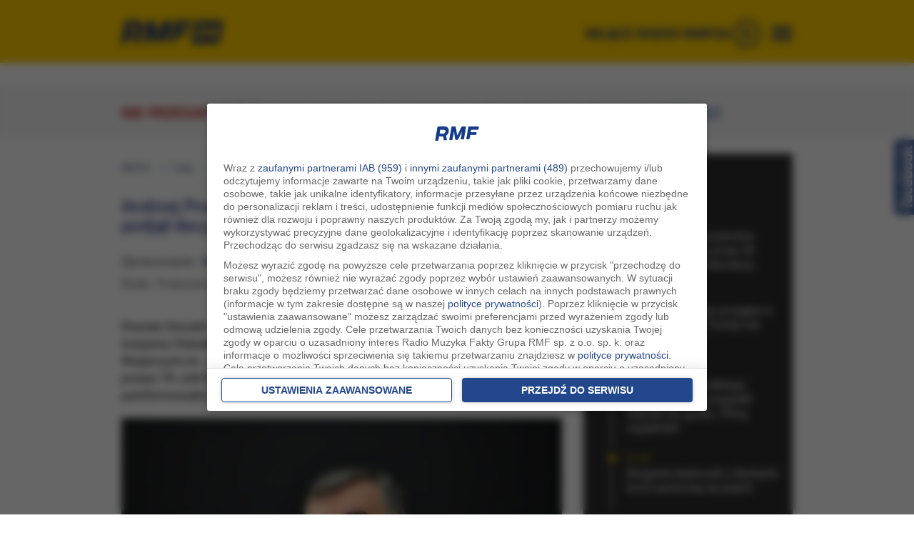

--- FILE ---
content_type: text/css
request_url: https://www.rmf24.pl/s/classic/core-51229-1656.css
body_size: 36390
content:
body{color:#313030;font-family:"Roboto",sans-serif;font-size:14px;font-weight:400}#bglink{position:fixed;display:block;z-index:0;top:0;left:0;width:100%;height:100%;background-color:transparent}a{color:#ad123e}a:hover{text-decoration:underline}input,textarea,select{font-family:Arial,sans-serif;font-size:11px;color:#000!important}a,a:link,a:active,a:visited{color:#1b3380;outline:0}.menuContMobile{padding:10px 0;height:65px}.articleContent .articleEmbedArticleTitle a{color:#1b3380}.articleContent ul li a{color:#1b3380}.hide{display:none}.boxHeader{padding:0;font-size:11px}.boxHeader,.boxHeader a{color:#1b3380}.boxHeader h1,.boxHeader h2,.boxHeader h3,.boxHeader h4,.boxHeader h5{padding-top:0;font-weight:700;font-size:26px;line-height:28px;padding-bottom:10px}.boxHeader h2,.boxHeader a{font-size:24px;line-height:26px;font-weight:700;letter-spacing:-1px;margin-top:0;padding-top:15px;padding-bottom:0;text-transform:uppercase}.body-report .mixerList .boxHeader h2{text-transform:uppercase;padding-top:0;font-weight:700;font-size:26px;line-height:24px;border-bottom:2px solid #f0f0f0;padding-bottom:10px}.boxHeader h2 span,.boxHeader h3 span{font-weight:bold}.boxEnd{clear:both}.frontPage .commonWrapper .box{padding-top:0}.frontPage .boxHeader{font-size:22px;letter-spacing:normal;text-transform:none;padding-bottom:5px}.areaPre{clear:both;overflow:hidden}.areaPre{background:0}.area,.areaCont{min-height:0}.area2,.areaCont2{min-height:0;color:#fff}.area2 a,.areaCont2 a{color:#fff}.area2 a:hover,.areaCont2 a:hover{color:#fff}.areaYellow{background:#fc0}.dotted-red{background-image:url(/s/classic/bg-red-3.gif);background-position:left top;background-repeat:repeat}.page2 .top-red{padding:0 0 5px 0;background:#f6f6f6}.page2.top-red .boxHeader{background-image:url(/s/classic/bg-red-3.gif);background-position:left top;background-repeat:repeat;padding:25px}.page2.top-red .MegaWazneZobaczRowniez .boxBody .title a{color:#000}.page2.top-red .MegaWazneZobaczRowniez .boxBody .title.apla a{color:#fff}.page2.top-red .MegaWazneZobaczRowniez .boxCont{padding:0 25px}.dotted-black{background-image:url(/s/classic/bg-black2.gif)}.dotted-blue{background-image:url(/s/classic/bg-dotted-blue-3.gif)}.bg-wybory-2019{background-image:url(/s/classic/tlo-wybory-2019.jpg);background-repeat:no-repeat;background-position:right top;background-color:#214583;background-size:cover}.bg-wybory-2024{background-image:url(/s/classic/2024/tlo-wybory-2024.jpg);background-repeat:no-repeat;background-position:center top;background-color:#214583;background-size:cover}.bg-nobel-2019{background-image:url(/s/classic/img/oscary-tlo-gold.jpg?c=2);background-repeat:no-repeat;background-position:center top;background-color:#876a42;background-size:cover}.bg-wybory-2020{background-image:url(/s/classic/img/tlo-wybory-czerwone-sg.jpg);background-repeat:no-repeat;background-position:center top;background-color:#a81c1b;background-size:cover}.bg-wybory-2023-read{background-image:url(/s/classic/2023/apla-czerwona.jpg);background-repeat:no-repeat;background-position:center top;background-color:#a81c1b;background-size:cover}.bg-wybory-2023-blue{background-image:url(/s/classic/2023/apla-niebieska.jpg);background-repeat:no-repeat;background-position:center top;background-color:#214583;background-size:cover}.bg-wybory-euro-2024-read{background-image:url(/s/classic/2024/tlo-czerwone.jpg);background-repeat:no-repeat;background-position:center top;background-color:#af060b;background-size:cover}.bg-wybory-euro-2024{background-image:url(/s/classic/2024/tlo-niebieskie.jpg);background-repeat:no-repeat;background-position:center top;background-color:#214583;background-size:cover;padding-bottom:15px!important;margin-bottom:15px!important}.bg-euro-pilka-2024{background-image:url(/s/classic/2024/tlo-euro-sg.jpg);background-repeat:no-repeat;background-position:center bottom;background-color:#214583;background-size:cover;padding-bottom:15px!important;margin-bottom:15px!important;margin-top:20px}.bg-olimpiada-2024{background-image:url(/i/2024/tlo-olimpiada-top.jpg);background-repeat:no-repeat;background-position:center bottom;background-color:#214583;background-size:cover;padding-bottom:15px!important}.bg-sierpien-2024{background-image:url(/i/2024/tlo-sierpien.jpg);background-repeat:no-repeat;background-position:center bottom;background-color:#214583;background-size:cover;padding-bottom:15px!important}.bg-wybory-euro-2024-read .MegaWazneZobaczRowniez .boxHeader h1{background-image:url(/s/classic/2024/podkreslenie-czerwone.png);background-repeat:no-repeat;background-position:left bottom;padding-bottom:15px!important;margin-bottom:15px!important;background-size:inherit}.bg-wybory-euro-2024 .MegaWazneZobaczRowniez .boxHeader h1{background-image:url(/s/classic/2024/podkreslenie-blue.png);background-repeat:no-repeat;background-position:left bottom;padding-bottom:10px!important;background-size:inherit}.bg-35lat{background-image:url(/s/classic/2024/apla-35latrmf.jpg);background-repeat:no-repeat;background-position:right top;background-color:#fc0;background-size:auto;padding-bottom:15px!important;margin-bottom:15px!important;margin-top:20px}.bg-35lat h1{display:none}.bg-35lat .MegaWazneZobaczRowniez{padding-top:70px}.bg-35lat a{color:#1b3380!important}.wideo-wybory-euro-2024{background-image:url(/s/classic/2024/tlo-video.jpg);background-repeat:no-repeat;background-position:left top;background-color:#214583;background-size:cover}.wideo-wybory-euro-2024 .prwa-col{background-image:url(/s/classic/2024/loga-kreska.png);background-repeat:no-repeat;background-position:right bottom;background-size:inherit;min-height:325px}@media screen and (max-width:1280px){.wideo-wybory-euro-2024 .prwa-col{min-height:0;padding:15px 15px 70px 15px;background-position:15px bottom}.wideo-wybory-euro-2024 h2 a{font-size:25px;line-height:27px}}.wideo-wybory-euro-2024 .title h2{margin-top:0}.grayFooter{background-color:#2f2f2f}.lineFooter{border-top:1px solid #565656} * html .watermark .area{height:auto}.page,.pageCont{position:relative;padding-top:20px}.mainPage{padding-top:0}@media(max-width:479px){.reklamaPage{padding-top:0}}.reklamaPage{padding-top:30px}.page2,.pageCont2{position:relative;padding:25px 0}.headerPage{padding-top:0;padding-bottom:5px}@media(max-width:479px){.headerPage{padding-bottom:1px}.mainPage{padding-top:20px}.adsTopCont .page,.adsTopCont .pageCont{padding-top:0}}@media(min-width:480px) and (max-width:1289px){.headerPage{padding-top:12px;padding-bottom:1px}.adsTopCont .page,.adsTopCont .pageCont{padding:20px 0}}@media(min-width:1290px){.adsTopCont{padding-bottom:0}}.headerContent{float:right;height:100px;overflow:hidden}.headerInitialNavigation{float:left;overflow:hidden}.headerInitialNavigation .logoRmf24{margin-top:15px;margin-bottom:10px}.headerPost{height:0;display:none} * html .headerPre{font-size:1px;line-height:1px} * html .headerPost{font-size:1px;line-height:1px} * html .mainContent{height:1px} * html .mainSecondary{height:1px}.footer{padding:15px 0 0 0}.footerPre{height:5px}.footerContent{display:none;padding:5px 0 10px 0}.footerNavigation{min-height:17px;padding:12px 14px} * html .footerPre{font-size:1px;line-height:1px} * html .footerNavigation{height:17px} * html .footerPost{font-size:1px;line-height:1px}.footerCopyright{font-size:12px}.footerLinks{display:none}.thumbnail .image a,.thumbnail .image span{display:block}.ad .boxHeader{display:none}.ad .boxBody{padding:0}.sidebarContent .ad .boxHeader{display:block}.sidebarContent .ad .boxHeader h3{color:#5e5f58;font-size:22px;font-weight:bold;letter-spacing:0;padding-top:10px;text-transform:uppercase}.sidebarContent .ad .boxBody{padding:0}.frontPage .additionalSidebar .ad .boxHeader{display:block}.frontPage .additionalSidebar .ad .boxHeader h3{color:#5e5f58;font-size:22px;font-weight:bold;letter-spacing:0;padding-top:10px;text-transform:uppercase}.frontPage .additionalSidebar .ad .boxBody{background-color:#f0f0f0;border:0;padding:19px 0;width:305px;overflow:hidden}.pagination{margin-bottom:50px;clear:both;position:relative;float:left;width:100%;text-align:center;font-family:Roboto,sans-serif;overflow:hidden;padding-top:20px}.pagination h4{display:none}.pagination ul{position:relative;margin:0 auto 0 auto;padding:0;display:inline-block;float:none;position:static;width:auto}.pagination li{position:relative;float:left}.pagination ul .next{float:right;left:0}.pagination ul .prev{float:left;left:0}.pagination li.pr-last{display:none}.pagination ul li a{background-color:#fff;color:#333;text-decoration:none}.pagination ul li.disable{display:none}.pagination li span{display:block;padding:8px 4px;font-size:22px;color:#1b3380;line-height:50px}.pagination .next span,.pagination .prev span{display:none}.pagination .prev a:before{content:"\2039";width:inherit;height:inherit;display:block;position:absolute;top:0;left:0}.pagination .next a:before{content:"\203A";width:inherit;height:inherit;display:block;position:absolute;top:0;left:0}.pagination .next a,.pagination .prev a{color:#348bea;background-color:#f0f0f0;border-radius:50%;width:65px;height:65px;position:relative;padding:0!important;line-height:60px;font-size:50px;font-weight:300}.pagination .prev a:hover,.pagination .next a:hover{text-decoration:none;color:#348bea;background-color:#f0f0f0}@media(max-width:480px){.pagination li.prev span,.pagination li.next span{display:none!important}.pagination li{left:0!important}.pagination .next a,.pagination .prev a{color:#348bea;background-color:#f0f0f0;border-radius:50%;width:45px;height:45px;position:relative;padding:0!important;line-height:40px;font-size:40px;font-weight:300}.pagination li span{font-size:18px;line-height:30px}}.pagination a,.pagination .current,.pagination .inactive{display:block;float:left;margin:0 1px 0 1px;text-align:center}.pagination a{background-color:#fff}.pagination .current,.pagination .inactive{border-color:#fff}.pagination .current{font-weight:bold}.pagination .prev a{padding:0 2px 0 12px;margin-right:20px}.pagination .next a{padding:0 12px 0 2px;margin-left:20px}.article-pagination .next a{padding:0 12px 0 2px;margin-left:20px}.pagination a:hover{background-color:#fff;text-decoration:underline;color:#1b3380!important}.totalItems{clear:both;position:relative;top:0;right:0;float:left;width:100%;text-align:center;font-family:Arial,sans-serif;overflow:hidden}.floatbox-wrapper{position:relative;text-align:left;font-size:12px}.floatbox-pre{display:none}.floatbox-content{padding:20px;background:#fff;border:3px solid #b2b3a4}.floatbox-post{display:none}.floatbox-content{padding:10px 30px}.floatbox-content .box{padding:0}.floatbox-content .boxHeader{padding:0;border-width:0}.floatbox-content .boxHeader h1,.floatbox-content .boxHeader h2,.floatbox-content .boxHeader h3,.floatbox-content .boxHeader h4,.floatbox-content .boxHeader h5{padding-top:0}.floatbox-content .boxHeader h2{color:#68b1dc}.floatbox-content .boxBody{padding:0}.floatbox-content input.text,.floatbox-content textarea{padding:4px;background:#fff;border:1px solid #a3a3a3;font-size:12px}.close-floatbox-button{position:absolute;top:15px;right:30px;width:62px;height:15px;background:url(close-btn-bg.gif) no-repeat 0 0;text-align:left}.close-floatbox-button span{display:block;padding:0 0 0 20px;line-height:15px;font-weight:bold;font-family:Arial;font-size:11px;color:#000;cursor:pointer;text-transform:capitalize}.mousetip{width:120px;text-align:left;color:#fff;font-size:11px;z-index:1000;background:#ccc}.articleTooltip{padding:0;margin:0;width:325px;background:#fff;color:#000;border:1px solid #dfdfdf;border-top:0;border-left:none}.articleTooltip .content{padding:0;margin:0}.articleTooltip .embedArticleTooltip{padding:0;margin:0;border:1px solid #7aa3b2}.articleTooltip .title{padding:8px 10px;background:#ecf6fa;font-weight:bold;font-size:13px;color:#00529f}.articleTooltip .lead{padding:8px 10px;line-height:15px} * html h1, * html h2, * html h3, * html h4, * html h5{font-size:100%}.sectionFacts .boxHeader{border-bottom-color:#00529f;color:#00529f}.sectionFacts .mainSpecial .boxHeader,.sectionFacts .mainContent .boxHeader{border-bottom-color:#00529f;color:#1b3380}.mainContent .boxHeader h1{color:#1b3380}.pageError .headerPre,.pageError .headerContent{background:0}.pageError .commonLogo{padding:0!important}.pageError .mainContent{padding-top:10px}.pageError .mainContent,.pageError .mainSidebar{margin-bottom:10px}.pageError .mixerObjectListCategoryMain .boxHeader{display:block}.pageError .mixerObjectListCategoryMain .boxHeader h2{font-size:17px;font-weight:bold;color:#5e5f58;text-transform:capitalize;letter-spacing:0;padding-bottom:10px}.pageError .mixerObjectListCategoryMain .list ul li.i1{border-color:#f0f0f0;background-color:#fff}.pageError .pageFooter{padding-top:0}.pageError .pageFooter .footerContent{display:none}.error404 .boxHeader h1{color:#1b3380;font-size:26px;line-height:24px;font-weight:700;letter-spacing:0;margin-top:10px;padding-bottom:10px;text-transform:uppercase}.error503{margin:50px 0}.error503 .error-header{color:#414141}.error503 .error-header h1{font-size:33px;letter-spacing:0;padding-top:6px;font-weight:normal;text-align:center}.error503 .p1{font-size:48px;letter-spacing:-1px;padding-top:9px;text-align:center;text-indent:114px;color:#414141}.error503 .p1 span{color:#172976;font-weight:bold}.error503 .p2{padding-top:37px}.error503 .p3{padding-top:8px}.NotActive .boxHeader h1{color:#1b3380;font-size:26px;line-height:24px;font-weight:700;letter-spacing:0;margin-top:10px;padding-bottom:10px;text-transform:uppercase}.search404{clear:both;border:3px solid #daeef6;background-color:#f5fcff;padding:10px 10px 20px 10px}.search404 .boxHeader{display:none}.search404 .boxBody .lead{float:left;padding:10px 5px 0 5px;float:left}.search404 .boxBody .form{float:left;width:635px;height:35px;background:url("search404-query-bg.png") no-repeat}.search404 .boxBody .form span,.search404 .boxBody .form span input{float:left;display:block}.search404 .boxBody .form .query{padding:3px 6px}.search404 .boxBody .form .query input{display:block;float:left;font-size:13px;width:540px;padding:7px;border:0}.search404 .boxBody .form .submit{padding:3px 0}.search404 .boxBody .form .submit input{width:66px;height:29px;border:0;font-size:13px;font-weight:bold;cursor:pointer;background:0}.cardWrapper{padding:0;position:relative;top:0;left:0;margin-bottom:0}.cardWrapper .boxHeader{padding-top:0;color:#1b3380;text-transform:uppercase;width:100%}.cardWrapper .boxBody{padding:0}.cardWrapper .authorCard{padding:0}.cardWrapper .authorCard .boxHeader{position:relative;float:left}.cardWrapper .authorCard .feed{float:left;padding:5px 0 0 10px;display:none}.cardWrapper .authorCard .feed img{vertical-align:middle}.cardWrapper .authorCard h2{width:100%;float:left;padding-top:0;font-weight:700;font-size:26px;line-height:24px;margin-top:20px;padding-bottom:10px;text-transform:uppercase}.cardWrapper .authorCardBottom .boxBody{background:url("/s/classic/img/autor-tlo.png") right bottom no-repeat #f5f5f5;overflow:hidden;padding:20px;margin-bottom:10px}.cardWrapper .authorCardBottom .boxBody .image,.cardWrapper .authorCardBottom .boxBody .opis{float:left;display:inline-block}.cardWrapper .authorCardBottom .boxBody .image{margin-right:20px;width:15%}.cardWrapper .authorCardBottom .boxBody .opis{width:80%}.cardWrapper .authorCardBottom .boxBody .opis .city{font-size:16px}.cardWrapper .authorCardSimple .boxBody{overflow:hidden;display:none}.cardWrapper .authorCard .image{overflow:hidden;display:none}.cardWrapper .authorCard .functions{padding:10px;overflow:auto;display:none}.cardWrapper .authorCard .city{padding-bottom:5px;font-weight:bold;color:#5e5f58}.cardWrapper .authorCard .contact{float:left;padding-left:20px;background:url(email-spriteIcons.gif) no-repeat 0 -147px;font-weight:bold}.cardWrapper .authorCard .fbLike,.cardWrapper .authorCard .twFollow{float:right}.sidebarContent .box_ec_prawa_dol .boxHeader{display:none}.userRules{padding:15px 0 0 0}.report-euro2012-banner{clear:both;display:block;padding-top:10px;text-align:center}.report-londyn2012-banner{clear:both;display:block;padding-top:10px;text-align:center}.mainContent .adSearch{clear:both}.MoveToLeft{padding-left:0!important}.MoveToRight{padding-right:0!important}.padding-0{padding:0!important}.minimalize,.minimalizeBlue{width:42px;height:42px;background:#efefef;float:right;margin-top:-8px;color:#1b3380;text-align:center;font-weight:300;line-height:40px;font-size:40px}.plus{font-size:25px}.minimalizeBlue{background:#fff!important;color:#368beb!important}.minimalize:hover,.minimalizeBlue:hover{cursor:pointer}.mainContent_polecamy{margin-bottom:30px}.breadcrumbs{width:100%;max-width:100%;clear:both;color:#585858;font-size:12px;line-height:20px;overflow:hidden;padding:10px 0}@media(max-width:479px){.breadcrumbs{overflow:visible;overflow-x:scroll;overflow-y:hidden;white-space:nowrap}}.breadcrumbs-link{color:#a0a0a0;padding:5px 0}.breadcrumbs-link:hover{color:#606060;text-decoration:underline}.breadcrumbs-item{display:inline-block;margin-right:30px;position:relative}.breadcrumbs-item:before{background:transparent;border-bottom:3px solid transparent;border-left:3px solid #1b3380;border-top:3px solid transparent;content:"";height:auto;left:-15px;margin-top:-3px;position:absolute;top:50%;width:auto}.breadcrumbs-item strong{font-weight:normal}.breadcrumbs-item:first-child:before{display:none}.extrabanner{margin-bottom:0;margin-top:5px}@media(max-width:767px){.mainExtraBanner .page.isPhoto{padding-top:0;margin-top:-10px}.mainExtraBanner .page.isPhoto .main{padding:0!important}}.mainExtraBanner .noPhoto .extrabanner{margin-bottom:20px}.mainExtraBanner .noPhoto{background-color:#f6f6f6}.mainExtraBanner .noPhoto a,.mainExtraBanner .noPhoto a h1,.mainExtraBanner .noPhoto a h3{color:#274d92;line-height:30px;font-size:20px;display:inline}.mainExtraBanner .noPhoto .nieprzegap{display:inline;color:#bc1d17;font-size:20px;line-height:30px;text-transform:uppercase;font-weight:700}@media(max-width:767px){.mainExtraBanner .noPhoto .nieprzegap{font-size:18px;line-height:22px}.mainExtraBanner .noPhoto{margin-bottom:0;padding-top:15px}.mainExtraBanner .noPhoto .box{margin-bottom:15px}.mainExtraBanner .noPhoto a,.mainExtraBanner .noPhoto a h1,.mainExtraBanner .noPhoto a h3{font-size:18px;line-height:22px}}.oswiadczenie h4{font-size:26px;line-height:24px;color:#1b3380;text-align:center}.oswiadczenie .inf{text-align:center}.oswiadczenie .pdfCont{margin:30px 0 60px 0}.oswiadczenie .pdfCont .pdf{margin:20px 0;padding:13px;background:#f5f5f5;overflow:hidden}.oswiadczenie .pdfCont .pdf a{overflow:hiddem;float:left}.oswiadczenie .pdfCont .pdf .icon{float:left}.oswiadczenie .pdfCont .pdf .title{margin-left:50px;margin-top:7px}iframe[name="google_conversion_frame"],#RMF_24_interstitial_mobile,#RMF_24_interstitial_mobile_2{height:0!important;width:0!important;line-height:0!important;font-size:0!important;margin-top:-13px;float:left}.nopadding{padding:0!important}.no-left-padding{padding-left:0!important}.no-right-padding{padding-right:0!important}.nomargin{margin:0!important}.yellow-font{color:#fc0!important}.background-black{background:#2f2f2f!important;color:#fff!important;padding:15px!important}.background-black a{color:#fff!important}.background-black .boxHeader a,.background-black .boxHeader h2{color:#fc0!important}.background-blue{background:#274d92!important;color:#fff!important;padding:15px}.background-blue a{color:#fff!important}.background-blue .boxHeader a,.background-blue .boxHeader h2{color:#fff!important}.background-yellow{background:#fc0!important;color:#274d92!important;padding:15px}.background-yellow h3 a{color:#274d92!important;font-weight:500!important}.background-yellow .boxHeader a,.background-yellow .boxHeader h2{color:#274d92!important}.contentBlockRozmowa.background-yellow .thumbnail a{background-color:#fc0}.playWhite{display:inline-block;z-index:1;background:url(/s/classic/img/2018/play-white.png) no-repeat center center;width:25px;height:25px;vertical-align:-6px;margin-left:10px}.playYellow{z-index:1;background:url(/s/classic/img/2018/play-yellow.png) no-repeat center center;width:35px;height:35px;float:left;background-size:contain}.playWhite2022{z-index:1;background:url(/s/classic/2022/play-white.png) no-repeat center center;width:35px;height:35px;float:left;background-size:87%;background-color:#ff9600;border-radius:3px}.playBlue{z-index:1;background:url(/s/classic/img/radio/play-rmf.png) no-repeat center center;width:35px;height:35px;background-size:contain}.playRadio{z-index:1;background:url(/s/classic/img/radio/play-radio.png) no-repeat center center;width:35px;height:35px;float:right;background-size:contain}#sluchaj .sluchajR,#sluchajRR .sluchajR{display:block;color:#1b3380;float:none;font-size:20px;line-height:40px;outline:medium none;font-weight:700;padding-right:0;text-transform:uppercase;background:url(/s/classic/2022/play.gif) no-repeat;background-position:100% 50%;background-size:contain}.wlaczRadio,.wlaczRadioS{border-radius:3px;display:block;text-align:center;background-color:#fc0;height:41px;padding:5px;width:300px;float:right}.listradio{display:none;position:absolute;top:95%;right:0;z-index:1000;display:none;float:left;width:250px;padding:5px 0;margin:2px 0 0;list-style:none;text-align:center;background-color:transparent;border-radius:3px}.listradio li{display:block;background-color:#ff9600;text-align:center;height:50px}.listradio a{font-size:16px;color:#fff;line-height:50px;outline:medium none;font-weight:700}.listradio a:hover{text-decoration:none;color:#fff}.listradio li:hover{background:#ffab31}#sluchaj{margin-top:10px}#sluchaj .wlaczRadio:hover,#sluchajRR .wlaczRadio:hover{background:#fc0;cursor:pointer}.iconPlay{max-width:41px;background:#fc0;border-radius:3px;float:right}@media(max-width:400px){.iconPlay{max-width:41px;height:41px}}#sluchajRR{position:relative;width:250px;float:right}.belkaradioNew{background:url(/i/2024/belka/pusty.png) no-repeat top left;width:100%;min-height:110px!important;margin-bottom:0;background-size:contain}#radioTop .belkaradioNew{background:url(/i/2025/top-radio-b/mic.jpg) no-repeat top center;width:100%;min-height:500px!important;margin-bottom:0;background-size:cover!important;background-color:#1c3381}@media(min-width:768px){#radioTop .belkaradioNew{border-bottom:5px solid #fc0}}.belkaRadioTerlikowski,.belkaRadioTomaszTerlikowski{background:url(/i/2024/belka/tterlikowski.png?cb=11) no-repeat top left!important}.belkaRadioWerynski,.belkaRadioTomaszWerynski{background:url(/i/2024/belka/twerynski.png) no-repeat top left!important}.belkaRadioSalak,.belkaRadioPiotrSalak{background:url(/i/2024/belka/psalak.png) no-repeat top left!important}.belkaRadioJedrych,.belkaRadioMarcinJedrych{background:url(/i/2024/belka/mjedrych.png) no-repeat top left!important}.belkaRadioChrobok,.belkaRadioMateuszChrobok{background:url(/i/2024/belka/mchrobok.png) no-repeat top left!important}.belkaRadioDura,.belkaRadioMaksymilianDura{background:url(/i/2024/belka/mdura-2.jpg) no-repeat top left!important}.belkaRadioKohut,.belkaRadioAndrzejKohut{background:url(/i/2024/belka/belka-akohut.jpg) no-repeat top left!important}.belkaRadioUrbaniak,.belkaRadioKrzysztofUrbaniak{background:url(/i/2024/belka/kurbaniak.png) no-repeat top left!important}.belkaRadioZalewski,.belkaRadioBogdanZalewski{background:url(/i/2024/belka/bzalewski.png) no-repeat top left!important}.belkaRadioSliwinski,.belkaRadioKubaSliwinsk,.belkaRadioJakubSliwinski{background:url(/i/2024/belka/ksliwinski.png) no-repeat top left!important}.belkaRadioZielinski,.belkaRadioMichalZielinski{background:url(/i/2024/belka/mzielinski.png) no-repeat top left!important}.belkaRadioTejchman,.belkaRadioMarekTejchman{background:url(/i/2024/belka/mtejchman.png) no-repeat top left!important}.belkaRadioSroczynski,.belkaRadioGdzegorzSroczynski,.belkaRadioGrzegorzSroczynski{background:url(/i/2024/belka/gsorczynski.png) no-repeat top left!important}.belkaRadioGielewska,.belkaRadioAnnaGielewska{background:url(/s/classic/img/radio/2023/akt/belka-gielewska.png) no-repeat top left!important}.belkaRadioMazurek{background:url(/i/2024/belka/rmazurek.png) no-repeat top left!important}.belkaRadioJedrychChrobot{background:url(/s/classic/img/radio/2023/akt/belka-jedrych-chrobok.png) no-repeat top left!important}.belkaRadioJawor,.belkaRadioPawelJawor{background:url(/i/2024/belka/belka-radio-rmf24-pjawor.png) no-repeat top left!important}.belkaRadioSawicka,.belkaRadioPaulinaSawicka{background:url(/s/classic/img/radio/2023/akt/belka-sawicka.png) no-repeat top left!important}.belkaRadioWyborczy,.belkaRadioWieczorWyborczy{background:url(/i/2024/belka/wybory-usa-sg.png) no-repeat top left!important}.belkaRadioKudla,.belkaRadioMateuszKudla{background:url(/i/2024/belka/kudla.png) no-repeat top left!important}.belkaRadioRybak,.belkaRadioMaciejRybak{background:url(/i/2024/belka/belka-radio-rmf24-maciek-rybak.png) no-repeat top left!important}.belkaRadioKrawczuk,.belkaRadioLidiaKrawczuk{background:url(/i/2024/belka/lidia-krawczuk.png) no-repeat top left!important}.belkaRadioDyk,.belkaRadioDanielDyk{background:url(/i/2024/belka/dyk-barnowski-2.png) no-repeat top left!important}.belkaRadioBaranowski,.belkaRadioKamilBaranowski{background:url(/i/2024/belka/dyk-barnowski-2.png) no-repeat top left!important}.belkaRadioMoro,.belkaRadioOdetaMoro{background:url(/i/2024/belka/omoro.jpg) no-repeat top left!important}.belkaRadioLabno,.belkaRadioMarekLabno{background:url(/i/2024/belka/marek-labno-belka.jpg) no-repeat top left!important}@media(min-width:1290px){.belkaradioNew,.belkaRadioTerlikowski,.belkaRadioTomaszTerlikowski,.belkaRadioWerynski,.belkaRadioTomaszWerynski,.belkaRadioSalak,.belkaRadioPiotrSalak,.belkaRadioJedrych,.belkaRadioMarcinJedrych,.belkaRadioChrobok,.belkaRadioMateuszChrobok,.belkaRadioKohut,.belkaRadioAndrzejKohut,.belkaRadioUrbaniak,.belkaRadioKrzysztofUrbaniak,.belkaRadioZalewski,.belkaRadioBogdanZalewski,.belkaRadioZielinski,.belkaRadioMichalZielinski,.belkaRadioTejchman,.belkaRadioMarekTejchman,.belkaRadioSroczynski,.belkaRadioGdzegorzSroczynski,.belkaRadioGrzegorzSroczynski,.belkaRadioGielewska,.belkaRadioAnnaGielewska,.belkaRadioMazurek,.belkaRadioJedrychChrobot,.belkaRadioWyborczy,.belkaRadioWieczorWyborczy,.belkaRadioPawelJawor,.belkaRadioJawor,.belkaRadioSawicka,.belkaRadioPaulinaSawicka,.belkaRadioSliwinski,.belkaRadioKubaSliwinsk,.belkaRadioJakubSliwinski,.belkaRadioKudla,.belkaRadioMateuszKudla,.belkaRadioRybak,.belkaRadioMaciejRybak,.belkaRadioKrawczuk,.belkaRadioMaksymilianDura,.belkaRadioLidiaKrawczuk,.belkaRadioBaranowski,.belkaRadioKamilBaranowski,.belkaRadioDyk,.belkaRadioDanielDyk,.belkaRadioMoro,.belkaRadioOdetaMoro,.belkaRadioLabno,.belkaRadioMarekLabno{background-size:contain!important}}#belkaSubPage .belkaradioNew{min-height:100px!important;margin-bottom:0}#belkaArt .belkaradioNew{margin-bottom:10px}#info{display:flex;align-items:center;height:110px}#radioTop #belkaRadio #info{display:flex;align-items:flex-start;height:505px}#radioTop #belkaRadio #info .info-radio{display:flex;flex-direction:column;justify-content:space-between}#belkaSubPage #info{display:flex;align-items:center;height:100px}@media(max-width:767px){.belkaradioNew{background:url(/i/2024/belka/pusty-mobile.png) no-repeat center right;background-color:#f6f6f6;width:100%;min-height:100px!important;margin-bottom:25px;background-size:contain}#radioTop .belkaradioNew{background:url(/i/2025/top-radio-b/mic-mobile.jpg?cb=1) no-repeat bottom left;width:100%;min-height:300px!important;margin-bottom:25px;background-size:contain!important;background-position:top left!important}#radioTop .belkaradioNew.naZywo{background-position:bottom left!important}#radioTop #belkaRadio .programCont{min-height:80px!important;max-height:160px}.belkaRadioTerlikowski,.belkaRadioTomaszTerlikowski{background:url(/i/2024/belka/tterlikowski-mobile.png?cb=11) no-repeat top left!important;background-size:cover!important}.belkaRadioWerynski,.belkaRadioTomaszWerynski{background:url(/i/2024/belka/twerynski-mobile.png) no-repeat top left!important;background-size:cover!important}.belkaRadioSalak,.belkaRadioPiotrSalak{background:url(/i/2024/belka/psalak-mobile.png) no-repeat top left!important;background-size:cover!important}.belkaRadioJedrych,.belkaRadioMarcinJedrych{background:url(/i/2024/belka/mjedrych-mobile.png) no-repeat top left!important;background-size:cover!important}.belkaRadioChrobok,.belkaRadioMateuszChrobok{background:url(/i/2024/belka/mchrobok-mobile.png) no-repeat top left!important;background-size:cover!important}.belkaRadioDura,.belkaRadioMaksymilianDura{background:url(/i/2024/belka/mdura-mobile-2.jpg) no-repeat top left!important;background-size:cover!important}.belkaRadioUrbaniak,.belkaRadioKrzysztofUrbaniak{background:url(/i/2024/belka/kurbaniak-mobile.png) no-repeat top left!important;background-size:cover!important}.belkaRadioZalewski,.belkaRadioBogdanZalewski{background:url(/i/2024/belka/bzalewski-mobile.png) no-repeat top left!important;background-size:cover!important}.belkaRadioSliwinski,.belkaRadioKubaSliwinsk,.belkaRadioJakubSliwinski{background:url(/i/2024/belka/ksliwinski-mobile.png) no-repeat top left!important;background-size:cover!important}.belkaRadioZielinski,.belkaRadioMichalZielinski{background:url(/i/2024/belka/mzielinski-mobile.png) no-repeat top left!important;background-size:cover!important}.belkaRadioTejchman,.belkaRadioMarekTejchman{background:url(/i/2024/belka/mtejchman-mobile.png) no-repeat top left!important;background-size:cover!important}.belkaRadioSroczynski,.belkaRadioGdzegorzSroczynski,.belkaRadioGrzegorzSroczynski{background:url(/i/2024/belka/gsorczynski-mobile.png) no-repeat top left!important;background-size:cover!important}.belkaRadioGielewska,.belkaRadioAnnaGielewska{background:url(/s/classic/img/radio/2023/akt/belka-gielewska-mobile.png) no-repeat top left!important;background-size:cover!important}.belkaRadioMazurek{background:url(/i/2024/belka/rmazurek-mobile.png) no-repeat top left!important;background-size:cover!important}.belkaRadioJedrychChrobot{background:url(/i/2024/belka/mjedrych-mobile.png) no-repeat top left!important;background-size:cover!important}.belkaRadioWyborczy,.belkaRadioWieczorWyborczy{background:url(/i/2024/belka/wybory-usa-sg-mobile.png) no-repeat top left!important;background-size:cover!important}.belkaRadioJawor,.belkaRadioPawelJawor{background:url(/i/2024/belka/belka-radio-rmf24-pjawor-mobile.png) no-repeat top left!important;background-size:cover!important}.belkaRadioSawicka,.belkaRadioPaulinaSawicka{background:url(/s/classic/img/radio/2023/akt/belka-sawicka-mobile.png) no-repeat top left!important;background-size:cover!important}.belkaRadioKudla,.belkaRadioMateuszKudla{background:url(/i/2024/belka/kudla-mobile-.png) no-repeat top left!important;background-size:cover!important}.belkaRadioRybak,.belkaRadioMaciejRybak{background:url(/i/2024/belka/belka-radio-rmf24-maciek-rybak-mobile.png) no-repeat top left!important;background-size:cover!important}.belkaRadioKrawczuk,.belkaRadioLidiaKrawczuk{background:url(/i/2024/belka/lidia-krawczuk-mobile.png) no-repeat top left!important;background-size:cover!important}.belkaRadioDyk,.belkaRadioDanielDyk{background:url(/i/2024/belka/dyk-barnowski-m-2.png) no-repeat top left!important;background-size:cover!important}.belkaRadioBaranowski,.belkaRadioKamilBaranowski{background:url(/i/2024/belka/dyk-barnowski-m-2.png) no-repeat top left!important;background-size:cover!important}.belkaRadioMoro,.belkaRadioOdetaMoro{background:url(/i/2024/belka/omoro-mobile.jpg) no-repeat top left!important;background-size:cover!important}.belkaRadioLabno,.belkaRadioMarekLabno{background:url(/i/2024/belka/marek-labno-belka-mobile.jpg) no-repeat top left!important;background-size:cover!important}.belkaRadioKohut,.belkaRadioAndrzejKohut{background:url(/i/2024/belka/belka-akohut-mobile.jpg) no-repeat top left!important;background-size:cover!important}}@media(max-width:1289px){#radioTop #zapowiedziContMobile{background-color:#1c337f;background:url(/i/2025/top-radio/back-dzis-w-radiu-mobile.png) no-repeat bottom center;background-size:cover;padding:10px 15px 20px 15px}}@media(min-width:1220px) and (max-width:1689px){#radioTop .naZywo{background-position-x:-200px!important}}.TopRadioDura,.TopRadioMaksymilianDura{background:url(/i/2025/top-radio-b/top-mdura.jpg) no-repeat top center!important}@media(max-width:767px){.TopRadioDura,.TopRadioMaksymilianDura{background:url(/i/2025/top-radio-b/top-mdura-mobile.jpg) no-repeat bottom left!important;background-size:contain!important}}.TopRadioJawor,.TopRadioPawelJawor{background:url(/i/2025/top-radio-b/top-pjawor.jpg) no-repeat top center!important}@media(max-width:767px){.TopRadioJawor,.TopRadioPawelJawor{background:url(/i/2025/top-radio-b/top-pjawor-mobile.jpg) no-repeat bottom left!important;background-size:contain!important}}.TopRadioZalewski,.TopRadioBogdanZalewski{background:url(/i/2025/top-radio-b/top-bzalewski.jpg) no-repeat top center!important}@media(max-width:767px){.TopRadioZalewski,.TopRadioBogdanZalewski{background:url(/i/2025/top-radio-b/top-bzalewski-mobile.jpg) no-repeat bottom left!important;background-size:contain!important}}.TopRadioUrbaniak,.TopRadioKrzysztofUrbaniak{background:url(/i/2025/top-radio-b/top-kurbaniak.jpg) no-repeat top center!important}@media(max-width:767px){.TopRadioUrbaniak,.TopRadioKrzysztofUrbaniak{background:url(/i/2025/top-radio-b/top-kurbaniak-mobile.jpg) no-repeat bottom left!important;background-size:contain!important}}.TopRadioSalak,.TopRadioPiotrSalak{background:url(/i/2025/top-radio-b/top-psalak.jpg) no-repeat top center!important}@media(max-width:767px){.TopRadioSalak,.TopRadioPiotrSalak{background:url(/i/2025/top-radio-b/top-psalak-mobile.jpg) no-repeat bottom left!important;background-size:contain!important}}.TopRadioTerlikowski,.TopRadioTomaszTerlikowski{background:url(/i/2025/top-radio-b/top-tterlikowski.jpg) no-repeat top center!important}@media(max-width:767px){.TopRadioTerlikowski,.TopRadioTomaszTerlikowski{background:url(/i/2025/top-radio-b/top-tterlikowski-mobile.jpg) no-repeat bottom left!important;background-size:contain!important}}.TopRadioSliwinski,.TopRadioKubaSliwinski,.TopRadioJakubSliwinski{background:url(/i/2025/top-radio-b/top-ksliwinski.jpg) no-repeat top center!important}@media(max-width:767px){.TopRadioSliwinski,.TopRadioKubaSliwinski,.TopRadioJakubSliwinski{background:url(/i/2025/top-radio-b/top-ksliwinski-mobile.jpg) no-repeat bottom left!important;background-size:contain!important}}.TopRadioZielinski,.TopRadioMichalZielinski{background:url(/i/2025/top-radio-b/top-mzielinski.jpg) no-repeat top center!important}@media(max-width:767px){.TopRadioZielinski,.TopRadioMichalZielinski{background:url(/i/2025/top-radio-b/top-mzielinski-mobile.jpg) no-repeat bottom left!important;background-size:contain!important}}.TopRadioWerynski,.TopRadioTomaszWerynski{background:url(/i/2025/top-radio-b/top-twerynski.jpg) no-repeat top center!important}@media(max-width:767px){.TopRadioWerynski,.TopRadioTomaszWerynski{background:url(/i/2025/top-radio-b/top-twerynski-mobile.jpg) no-repeat bottom left!important;background-size:contain!important}}.TopRadioJedrych,.TopRadioMarcinJedrych{background:url(/i/2025/top-radio-b/top-mjedrych.jpg) no-repeat top center!important}@media(max-width:767px){.TopRadioJedrych,.TopRadioMarcinJedrych{background:url(/i/2025/top-radio-b/top-mjedrych-mobile.jpg) no-repeat bottom left!important;background-size:contain!important}}.TopRadioSroczynski,.TopRadioGdzegorzSroczynski{background:url(/i/2025/top-radio-b/top-gsroczynski.jpg) no-repeat top center!important}@media(max-width:767px){.TopRadioSroczynski,.TopRadioGdzegorzSroczynski{background:url(/i/2025/top-radio-b/top-gsroczynski-mobile.jpg) no-repeat bottom left!important;background-size:contain!important}}.TopRadioKohut,.TopRadioAndrzejKohut{background:url(/i/2025/top-radio-b/top-akohut.jpg?cb=11) no-repeat top center!important}@media(max-width:767px){.TopRadioKohut,.TopRadioAndrzejKohut{background:url(/i/2025/top-radio-b/top-akohut-mobile.jpg?cb=11) no-repeat bottom left!important;background-size:contain!important}}.TopRadioKrawczuk,.TopRadioLidiaKrawczuk{background:url(/i/2025/top-radio-b/top-lkrawczuk.jpg) no-repeat top center!important}@media(max-width:767px){.TopRadioKrawczuk,.TopRadioLidiaKrawczuk{background:url(/i/2025/top-radio-b/top-lkrawczuk-mobile.jpg) no-repeat bottom left!important;background-size:contain!important}}.TopRadioDyk,.TopRadioDanielDyk{background:url(/i/2025/top-radio-b/top-ddyk-kbarnowski.jpg?cb=1) no-repeat top center!important}@media(max-width:767px){.TopRadioDyk,.TopRadioDanielDyk{background:url(/i/2025/top-radio-b/top-ddyk-kbarnowski-mobile.jpg) no-repeat bottom left!important;background-size:contain!important}}.TopRadioBaranowski,.TopRadioKrzysztofBaranowski{background:url(/i/2025/top-radio-b/top-ddyk-kbarnowski.jpg?cb=1) no-repeat top center!important}@media(max-width:767px){.TopRadioBaranowski,.TopRadioKrzysztofBaranowski{background:url(/i/2025/top-radio-b/top-ddyk-kbarnowski-mobile.jpg) no-repeat bottom left!important;background-size:contain!important}}.TopRadioTejchman,.TopRadioMarekTejchman{background:url(/i/2025/top-radio-b/top-mtejhman.jpg) no-repeat top center!important}@media(max-width:767px){.TopRadioTejchman,.TopRadioMarekTejchman{background:url(/i/2025/top-radio-b/top-mtejhman-mobile.jpg) no-repeat bottom left!important;background-size:contain!important}}.TopRadioKudla,.TopRadioMateuszKudla{background:url(/i/2025/top-radio-b/top-kmudla-mregewicz.jpg?cb=1) no-repeat top center!important}@media(max-width:767px){.TopRadioKudla,.TopRadioMateuszKudla{background:url(/i/2025/top-radio-b/top-kmudla-mregewicz-mobile.jpg) no-repeat bottom left!important;background-size:contain!important}}.TopRadioRegewicz,.TopRadioMaciejRegewicz{background:url(/i/2025/top-radio-b/top-kmudla-mregewicz.jpg?cb=1) no-repeat top center!important}@media(max-width:767px){.TopRadioRegewicz,.TopRadioMaciejRegewicz{background:url(/i/2025/top-radio-b/top-kmudla-mregewicz-mobile.jpg) no-repeat bottom left!important;background-size:contain!important}}.TopRadioLabno,.TopRadioMarekLabno{background:url(/i/2025/top-radio-b/top-mlabno.jpg) no-repeat top center!important}@media(max-width:767px){.TopRadioLabno,.TopRadioMarekLabno{background:url(/i/2025/top-radio-b/top-mlabno-mobile.jpg) no-repeat bottom left!important;background-size:contain!important}}.TopRadioMoro,.TopRadioOdetaMoro{background:url(/i/2025/top-radio-b/top-omoro.jpg) no-repeat top center!important}@media(max-width:767px){.TopRadioMoro,.TopRadioOdetaMoro{background:url(/i/2025/top-radio-b/top-omoro-mobile.jpg) no-repeat bottom left!important;background-size:contain!important}}.belkaradioNew a{display:block;min-height:110px!important}#belkaSubPage a{display:block;min-height:100px!important}#radioTop #belkaRadio a{display:inline-block;min-height:auto!important;padding:20px 30px;background:#fc0;margin-left:70px;margin-bottom:50px;width:200px;text-align:center;font-size:18px;font-weight:700;color:#1b3380;line-height:18px}#radioTop #belkaRadio.naZywo a{margin-left:100px}#radioTop #belkaRadio a:hover{background:#fff;color:#1b3380;text-decoration:none}.sluchajRadia{display:block;background:#fc0;overflow:hidden;min-height:50px}#belkaRadio a .sluchajRCont{line-height:50px;padding:0;margin:0;display:-webkit-box;display:-moz-box;display:-ms-flexbox;display:-webkit-flex;display:flex;flex-direction:column;align-content:flex-start;justify-content:center;align-items:flex-start}#belkaRadio .info-radio .sluchajRCont{justify-content:flex-start;display:flex;flex-direction:column;align-items:flex-start;margin-left:70px;margin-top:10px}#belkaRadio.naZywo .info-radio .sluchajRCont{margin-left:100px}#radioTop #belkaRadio #prowadzacy{display:block;line-height:18px;background:#fff;color:#fff;font-size:14px;font-weight:400;font-style:italic;padding:2px 8px}#radioTop #belkaRadio #prowadzacy .prow{font-weight:700}#radioTop #belkaRadio .sluchajR{margin-right:20px;font-size:20px;font-weight:700;letter-spacing:0;padding-top:40px;line-height:22px;color:#fff}#radioTop #belkaRadio #title_Now{margin-right:20px;font-size:44px;font-weight:400;letter-spacing:0;padding-top:10px;line-height:48px;color:#fff}#radioTop #belkaRadio .sluchajR em{font-weight:500;color:#9dabce;font-size:16px}#belkaRadio .sluchajR{margin-right:20px;font-size:20px;font-weight:700;letter-spacing:-1px;padding-top:10px;line-height:22px;color:#274d92}.belkaRadioWieczorWyborczy .sluchajR{color:#fff!important;padding-top:5px!important}#belkaRadio .sluchajR em{font-weight:700;color:#575353;font-size:12px}.belkaRadioWieczorWyborczy .sluchajR em,.belkaRadioWieczorWyborczy #timeNow{color:#fc0!important}#belkaRadio .sluchajR b{font-weight:700}@keyframes blinking{0%{opacity:0}50%{opacity:1}100%{opacity:0}}#belkaRadio .kropka{-webkit-animation:blinking 1.2s infinite;animation:blinking 1.2s infinite;border-radius:50%;background-color:#41d129;display:block;width:15px;height:15px;margin-right:10px;padding-right:10px}#radioTop{background-color:#1c3381;color:#fff}#radioTop #belkaRadio .kropka{background-color:#bc1d17;display:inline-block;width:12px;height:12px;margin-left:5px;padding-right:10px}#radioTop #belkaRadio .programCont{display:flex;align-items:flex-start;justify-content:center;margin-top:10px;min-height:290px;flex-direction:column}#belkaRadio .bg-ico-belka{color:#bc1d17;background:transparent;font-size:16px;border-radius:10px;padding:0;line-height:16px;margin-right:10px;display:flex;font-weight:600;align-items:center;flex-direction:row;font-style:italic}#belkaRadio .liner{color:#636060;margin-left:auto}@media(min-width:768px) and (max-width:1289px){.belkaradioNew{background:url(/i/2024/belka/pusty.png) no-repeat center left}#belkaRadio .sluchajR{font-size:18px}#belkaRadio{background-size:cover;background-position-x:20px!important;background-color:#f6f6f6!important}#radioTop .belkaradioNew{background-color:#1c3381!important;background-position-x:-230px!important;background-size:cover!important}#belkaRadio.belkaRadioWieczorWyborczy{background-size:cover;background-position-x:30px!important;background-color:#06398e!important}}@media(min-width:768px) and (max-width:991px){#belkaRadio .liner{display:none}#radioTop .belkaradioNew{background-color:#1c3381!important;background-position-x:-320px!important;background-size:cover!important}#belkaRadio .info-radio .sluchajRCont{margin-left:0!important}#radioTop #belkaRadio a{margin-left:0!important}}@media(min-width:768px){.nowe-radio{position:relative}.nowe-radio:after{content:"";height:55%;width:1px;position:absolute;right:0;top:23%;background-color:#e0e0e0}}@media(max-width:767px){#belkaRadio .sluchajR{font-size:16px;line-height:18px}#belkaRadio .kropka{margin-left:0}#belkaRadio a .sluchajRCont{justify-content:center}#belkaRadio .liner{width:100%;text-align:center;line-height:25px;padding-bottom:15px}#belkaRadio .sluchajR{line-height:20px;padding:10px 0 0 0}#radioTop .belkaradioNew{min-height:227px!important;margin-bottom:0}#radioTop #belkaRadio #info{display:flex;align-items:flex-start;height:auto;max-height:300px}#radioTop #belkaRadio .sluchajR{margin-right:5px;font-size:16px;font-weight:700;letter-spacing:0;padding-top:10px;line-height:18px;color:#fff}#radioTop #belkaRadio .sluchajR em{font-size:12px;padding:5px 0;line-height:14px}#radioTop #belkaRadio #title_Now{margin-right:10px;font-size:18px;font-weight:400;letter-spacing:0;padding-top:0;line-height:22px;color:#fff}#radioTop #belkaRadio a{padding:10px 15px;margin-left:170px;width:150px;margin-bottom:20px;margin-top:20px}#belkaRadio .info-radio .sluchajRCont{margin-left:170px;margin-top:20px}#radioTop #belkaRadio #info .info-radio{border-bottom:5px solid #fc0;width:100%;min-height:260px}}@media(max-width:425px){#belkaRadio .info-radio .sluchajRCont,#radioTop #belkaRadio a{margin-left:150px!important}#radioTop .info-radio .sluchajRCont,#radioTop #belkaRadio a{margin-left:165px!important}}#belkaRadio.belkaRadioWieczorWyborczy a .sluchajRCont{margin-left:160px!important}@media(max-width:767px){#belkaRadio a .sluchajRCont{justify-content:center;margin-left:10px!important}#radioTop #belkaRadio a .sluchajRCont{justify-content:center;margin-left:110px!important}#belkaRadio.naZywo a .sluchajRCont{justify-content:center;margin-left:120px!important}#radioTop #belkaRadio.naZywo a .sluchajRCont{justify-content:center;margin-left:170px!important}#belkaRadio.belkaRadioWieczorWyborczy a .sluchajRCont{margin-left:190px!important}}@media(max-width:321px){#belkaRadio .sluchajR{font-size:18px;margin-right:10px}#radioTop #belkaRadio.naZywo a .sluchajRCont{margin-left:112px!important}#belkaRadio .playRadio{margin-right:10px}}@media(min-width:768px) and (max-width:1289px){#belkaRadio a .sluchajRCont{justify-content:center;margin-left:10px!important}#belkaRadio.naZywo a .sluchajRCont{justify-content:center;margin-left:70px!important}#radioTop #belkaRadio.naZywo a .sluchajRCont{justify-content:center;margin-left:0!important}#belkaRadio.belkaRadioWieczorWyborczy a .sluchajRCont{margin-left:120px!important}}.blogHidden{display:none}.podcastHidden{display:none}.rozmowyContMain,.zdrowieContMain,.akcjeContMain,.polecamyContMain,.raportyContMain,.sportContMain{display:none}.loader{margin:0 auto;width:100px;height:100px}.grafika-kontakt{margin:15px 0;text-align:center}.redakcja{margin-bottom:30px;clear:both;overflow:hidden}.sectionMain{overflow:hidden;display:block}.mainSpecial.SpecialArticle .boxHeader h1{border-bottom:2px solid #f0f0f0;padding-bottom:10px}.userRules .boxBody{padding:0 0 0 25px}.userRules .caption{font-weight:bold;color:#00529f}.userRules .section ul{color:#000;font-size:13px;font-family:Arial;font-weight:normal}.userRules .level1 li{margin-left:18px;list-style-type:decimal}.userRules li{margin:15px 0;line-height:17px}.userRules .level2 li{margin:0 0 0 35px;list-style-type:lower-alpha}.userRules .section h4{font-size:15px;color:#00529f;font-weight:bold;font-family:Arial}.userRules .section{margin:20px 0 0 0;list-style-type:upper-roman;font-size:15px;font-family:Arial;color:#00529f;font-weight:bold}.userRules .level3 li{margin:0 0 0 35px;list-style-type:lower-roman}.plista_widget_belowArticle{clear:both}#art2{clear:both}.plista_widget_belowArticle .itemText{display:none}.RMF_24_sg_top_bill-loaded-w2g,.RMF_24_podstrony_top_bill-loaded-w2g{padding-bottom:0!important}#RMF_24_podstrony_top_bill{display:block;min-height:200px;position:relative;overflow:hidden}#RMF_24_sg_top_bill{min-height:300px;position:relative;overflow:hidden;display:block;padding-top:10px}#RMF_24_podstrony_top_bill:not(.RMF_24_podstrony_top_bill-loaded-w2g),#RMF_24_sg_top_bill:not(.RMF_24_sg_top_bill-loaded-w2g){background:#f5f5f5;position:relative}#RMF_24_podstrony_top_bill:not(.RMF_24_podstrony_top_bill-loaded-w2g)::after,#RMF_24_sg_top_bill:not(.RMF_24_sg_top_bill-loaded-w2g)::after{content:'Reklama';text-transform:uppercase;color:silver;font-size:.8em;letter-spacing:.6em;position:absolute;left:0;right:0;text-align:center;top:50%;margin-top:-7px}.RMF_24_podstrony_bill_mobile-loaded-w2g{padding-bottom:0!important}#RMF_24_podstrony_bill_mobile:not(.RMF_24_podstrony_bill_mobile-loaded-w2g){background:#f5f5f5;min-height:300px;position:relative}#RMF_24_podstrony_bill_mobile:not(.RMF_24_podstrony_bill_mobile-loaded-w2g)::after{content:'Reklama';text-transform:uppercase;color:silver;font-size:.8em;letter-spacing:.6em;position:absolute;left:0;right:0;text-align:center;top:50%;margin-top:-7px}@media(max-width:1024px){#RMF_24_podstrony_top_bill{display:none}}.mobileApp .boxBody{display:block;height:auto;overflow:hidden;width:100%}.mobileApp .boxBody .mTitle{font-size:24px;font-weight:600;line-height:40px}.mobileApp .boxBody .mCenter{overflow:hidden;position:relative;margin-bottom:30px;margin-top:50px}.mobileApp .boxBody .mPobierz{margin-top:25px}.mobileApp .boxBody a{height:41px;overflow:hidden;margin:10px 0;display:block;float:left;margin-right:15px}.mobileApp .boxBody a.google_play{background:url("/s/classic/img/app/ikony2020.jpg") no-repeat scroll -8px -22px rgba(0,0,0,0);width:119px}.mobileApp .boxBody a.app_store{background:url("/s/classic/img/app/ikony2020.jpg") no-repeat scroll -148px -22px rgba(0,0,0,0);width:119px}.mobileApp .boxBody a.windows_phone{background:url("/s/classic/img/app/ikony2020.jpg") no-repeat scroll -284px -22px rgba(0,0,0,0);width:135px}.mobileApp .boxBody a.windows_8{background:url("/s/classic/img/app/ikony2020.jpg") no-repeat scroll -288px -116px rgba(0,0,0,0);width:119px}.mobileApp .boxBody .pTelefon{width:100%}.mobileApp .boxBody .pWindows{padding:30px 0 50px 0;width:100%}.mobileApp .boxBody .main{overflow:hidden;padding-bottom:20px;display:block;color:#dd4b39;font-size:26px;line-height:34px;font-weight:400}.mobileApp .boxBody .micons{margin-top:20px}.mobileApp .boxBody .mtext{font-weight:300}.mobileApp .boxBody .mBottom{border-top:2px solid #f0f0f0;padding-top:50px}@media(min-width:992px){.mobileApp .wideoCont{margin:0 auto;width:70%}.mobileApp .bgCont{overflow:hidden;margin-top:10px;background:#f5f5f5;padding:40px 0}.mobileApp .WideoTitle{margin-top:80px}}@media(max-width:991px){.mobileApp .wideoCont{margin:0 auto;margin-top:10px}.mobileApp .WideoTitle{margin-top:30px}}.video-container{position:relative;padding-bottom:52.83%;padding-top:30px;height:0;overflow:hidden}.video-container-yt{position:relative;padding-bottom:56.25%;padding-top:30px;height:0;overflow:hidden}.video-container iframe,.video-container object,.video-container embed,.video-container-yt iframe{position:absolute;top:0;left:0;width:100%;height:100%}.author_image{overflow:hidden;display:block;margin:20px 0 10px}#YouCityBox img:hover,#interwencja img:hover{opacity:.8;filter:alpha(opacity=80)}.sectionRegions .articleObjectListCategoryHotline,.sectionRegionSingle .articleObjectListCategoryHotline{display:none}@media(max-width:767px){.tabbedBoxPodcast,#NowInRmf{padding:0!important}}@media(min-width:768px){.tabbedBoxPodcast{padding:0 0 0 25px!important}#NowInRmf{padding:0 25px 0 0!important}}@media(min-width:992px){.tabbedBoxPodcast{padding:0 0 0 40px!important}#NowInRmf{padding:0!important}}@media(min-width:1290px){.tabbedBoxPodcast{padding:0 0 0 25px!important}#NowInRmf{padding:0 25px 0 0!important}}#NowInRmf{padding:0 50px 0 0;float:left}.links_bar{clear:both;display:block;margin-bottom:4px;overflow:hidden}.links_bar .boxHeader{display:none}.links_bar .MainListSocial li{display:block;float:left;line-height:10px;padding:0}@media(min-width:1290px){.links_bar .MainListSocial li{display:block;float:right;line-height:10px;padding:0}}.links_bar ul li{float:left;margin-left:10px;margin-top:2px}.links_bar ul li.last{float:right;margin-right:0}.links_bar ul li a{display:block;float:left;outline:0}.links_bar ul li a:hover{opacity:.7;filter:alpha(opacity=70)}@media only screen and (-webkit-min-device-pixel-ratio:2),only screen and (min-device-pixel-ratio:2){.links_bar ul li .facebook{background:url(2023/ikony@2x.png) no-repeat 0 -65px;width:35px;height:35px}}.links_bar ul li .facebook{background-image:url(2023/ikony@2x.png);background-position:0 14%;background-repeat:no-repeat;background-size:100%;width:35px;height:35px;display:block;float:left}.links_bar ul li .twitter{background-image:url(2023/ikony@2x.png);background-position:0 21%;background-repeat:no-repeat;background-size:100%;width:35px;height:35px}.links_bar ul li .youtube{background-image:url(2023/ikony@2x.png);background-position:0 35%;background-repeat:no-repeat;background-size:100%;width:35px;height:35px}.links_bar ul li .sluchaj{background:url(new-buttons-sprite.png) no-repeat -223px -10px;width:165px;height:35px}.cse .gsc-control-cse,.gsc-control-cse{padding:0!important}.top_menu_wrapper_cont{background:none repeat scroll 0 0 #333;overflow:hidden}.top_menu_left_cont{float:left;margin-top:1px}@media(min-width:768px){.links_bar .search{width:292px!important}.searchcont{padding-left:0!important}}.links_bar .search{float:right;width:100%;margin-top:2px}.links_bar .search .szukaj{float:left;height:35px;width:84%;border:0;padding-left:10px;font-size:15px;-webkit-appearance:none;-webkit-border-radius:0;border-radius:0}.links_bar .search .szukajButton{float:left;height:35px;width:45px;background-image:url(2023/ikony@2x.png);background-position:0 63%;background-repeat:no-repeat;background-size:100%;border:0;-webkit-appearance:none;-webkit-border-radius:0;border-radius:0}.links_bar .MainListSocial{margin-bottom:3px!important}@media(min-width:1290px){.topMenuRight{padding-left:0!important}}.topMenuRight{display:none!important}.commonAuthorizationInfo{float:right}.commonAuthorizationInfo .boxHeader,.top_menu_left .boxHeader{display:none}.top_menu ul.top_menu_left{display:flex;-ms-flex-align:stretch;align-items:stretch;gap:50px}.top_menu ul.top_menu_left li{display:block;float:left;padding:2px 0 1px 0;margin-right:10px}.top_menu ul li.last,.commonAuthorizationInfo .iLast{border-right:0;padding-right:0}.top_menu ul li a{color:#c7c7c7;display:block;float:left;font-size:11px!important;font-weight:300!important;outline:0 none}ul.top_menu_left li a{text-transform:uppercase}ul.top_menu_left li.last a{text-transform:none;color:#edca00}ul.top_menu_left li.first{padding-left:0}#navBottom{padding-left:5px}.commonLogo{display:block;float:left}.commonLogo .boxHeader{display:none}.commonLogo .boxBegin{display:block}.commonLogo .boxBody{padding:0}.footerNavigation{padding:0!important;margin:0 0 35px 0;overflow:hidden}.navigationMenuMain{padding:0!important;position:relative!important;z-index:500}.navigationMenuMain .boxHeader{display:none}.navigationMenuMain .boxBody{padding:0;margin:0}.navigationMenuMain .boxBody .navbar .logo{float:left}.navigationMenuMain .boxBody .navbar .icons{float:right;width:100%}@media(max-width:375px){.navigationMenuMain .boxBody .navbar .logo{padding-top:10px!important}}@media(max-width:479px){.navigationMenuMain .boxBody .navbar .icons{margin-top:4px}}@media(min-width:480px) and (max-width:767px){.navigationMenuMain .boxBody .navbar .icons{margin-top:11px}}.navigationMenuMain .boxBody .navbar .icons a{margin:0 10px;width:44px;height:44px;display:contents}.navigationMenuMain .boxBody .navbar .icons .player{background-image:url(2023/ikony@2x.png);background-position:0 42%;background-repeat:no-repeat;background-size:100%;width:44px;height:47px;display:block;float:left}.navigationMenuMain .boxBody .navbar .icons .wyszukaj{background-image:url(2023/ikony@2x.png);background-position:0 49%;background-repeat:no-repeat;background-size:100%;width:44px;height:47px;display:block;float:left}.navigationMenuMain .boxBody .navbar .icons .menu{background:url(/s/classic/2022/burger-white.png) no-repeat center center;background-size:contain;width:44px;height:44px;display:block;float:right}.menuToggle{display:flex;margin-left:10px;float:right;margin-top:20px}@media(min-width:768px){.menuToggle{margin-top:25px}}.menu-button-container{display:flex;height:100%;width:30px;cursor:pointer;flex-direction:column;justify-content:center;align-items:center}#menu-toggle{display:none}.menu-button,.menu-button::before,.menu-button::after{display:block;background-color:#1b3380;position:absolute;height:4px;width:30px;transition:transform 400ms cubic-bezier(0.23,1,0.32,1);border-radius:2px}.menu-button::before{content:"";margin-top:-8px}.menu-button::after{content:"";margin-top:8px}#menu-toggle:checked+.menu-button-container .menu-button::before{margin-top:0;transform:rotate(405deg)}#menu-toggle:checked+.menu-button-container .menu-button{background:rgba(255,255,255,0)}#menu-toggle:checked+.menu-button-container .menu-button::after{margin-top:0;transform:rotate(-405deg)}@media(max-width:321px){.navigationMenuMain .boxBody .navbar .icons .menu,.navigationMenuMain .boxBody .navbar .icons a{width:33px;height:33px}}.navigationMenuMain .boxBody .navbar .nav{padding-top:20px;display:none;clear:both;background:#fc0}.navigationMenuMain .boxBody .menuContRow{clear:both}.navigationMenuMain .boxBody .navbar .nav a:first-child{padding-top:15px}.navigationMenuMain .boxBody .navbar .nav a{display:block;text-transform:uppercase;line-height:50px;font-size:24px;text-align:left;font-weight:500}@media(min-width:1290px){.submenu-container{width:1220px!important}}@media(min-width:992px) and (max-width:1289px){.submenu-container{width:940px!important}}@media(min-width:768px) and (max-width:991px){.submenu-container{width:720px!important}}.navigationMenuMain .menuLeft{width:100%;float:left;background:#fc0;margin-top:10px}.navigationMenuMain .menu li.selected span.nolink{margin:0 0 0 1px!important}.navbar-default .navbar-collapse,.navbar-default .navbar-form{position:relative}.navigationMenuMain .menu li{display:block}.navigationMenuMain .menu li.menu-euro{margin-left:10px}.navigationMenuMain .menu a{color:#1b3380;display:block;font-size:20px;line-height:24px;outline:medium none;font-weight:700;padding:11px 0;text-transform:uppercase}.navigationMenuMain .menu a.mainMenu{margin-right:9px}#mainStart-raporty{margin-right:0!important}.navigationMenuMain .menu ul{margin:0}.navigationMenuMain .menu .dropdown-menu{border-top:1px solid #e2e2e2;padding:0!important;left:0!important}.navigationMenuMain .menu .i7 .dropdown-menu{border-top:1px solid #e2e2e2;padding:0!important;left:0!important}.navigationMenuMain .menu .dropdown-menu a{color:#1b3380;display:block;font-size:16px;line-height:18px;text-align:left;padding:13px 10px 10px 10px;margin:0 auto;width:100%;border-bottom:1px solid #e2e2e2;border-left:1px solid #e2e2e2;border-right:1px solid #e2e2e2}.navigationMenuMain .menu .dropdown-menu a>span{background:transparent!important;padding:0!important}@media(max-width:992px){.navigationMenuMain .menu a{padding:23px 0;font-size:15px;margin-right:16px}.navigationMenuMain .menu .menu .loader{margin-top:20%;width:32px;margin-left:50%}}@media(min-width:993px) and (max-width:1289px){.navigationMenuMain .menu a{padding:8px 0;font-size:20px;margin-left:19px}.navigationMenuMain .menu .dropdown-menu{left:19px!important}}@media(max-width:1290px){.header{overflow:visible!important;margin-bottom:10px}}@media(max-width:480px){.header{overflow:visible!important;margin-bottom:0}}.navigationMenuMain .menu a span{display:block;letter-spacing:-1px}.navigationMenuMain .menu li:hover a .mainMenu{color:#edca00;border-bottom:3px solid #368beb}.navigationMenuMain .menu .menu #contentMenu{margin-top:15px}.navigationMenuMain .menu .menu .loader{margin-top:10%;width:32px;margin-left:50%}.navigationMenuMain .menu .menu li:hover a{border-bottom:0}.navigationMenuMain .menu>li a>span.topMenu{position:relative;padding-bottom:5px}.navigationMenuMain .menu>li a>span.topMenu:after{display:inline-block;margin-left:.255em;vertical-align:.255em;content:"";border-top:.3em solid;border-right:.3em solid transparent;border-bottom:0;border-left:.3em solid transparent}.navigationMenuMain .menu>li.mainStart-raporty a>span.topMenu:after{display:none!important}.navigationMenuMain .menu>li.mainStart-radio a>span.topMenu:after{display:none!important}.navigationMenuMain .menu a span.topMenu:before{content:"";position:absolute;background:#ff9600;width:28px;height:3px;bottom:0;left:0;transition:all .3s cubic-bezier(0.5,1,0.89,1)}.navigationMenuMain .menu a:hover .topMenu:before{width:100%}.navigationMenuMain .menu a:hover{text-decoration:none}.navigationMenuMain .menu a span span{display:inline;padding:0;background:0}.navigationMenuMain .menu a.submenu-contant:hover{text-decoration:none;color:#fc0}.navigationMenuMain .menu{left:0!important;display:flex;gap:30px}.navigationMenuMain .menu .menu{display:none;left:0;line-height:15px;margin:0;padding:0;position:absolute;top:48px;z-index:8}.navigationMenuMain .menu li:hover .menu{display:block}.navigationMenuMain .menu .menu ul{background:#f5f5f5;padding-bottom:10px;padding-top:10px;overflow:hidden;min-height:250px}.mobileMenu .mainmenu a{float:left;display:block;line-height:30px!important;padding:0;font-weight:900!important}.mobileMenu .mainmenu .arrowDown{float:right;display:block;margin-top:22px}.mobileMenu .mainmenu .arrowUp{float:right;display:block;margin-top:22px}.mobileMenu .mainmenu .arrowDown:after{display:inline-block;margin-left:.255em;vertical-align:.255em;content:"";border-top:.6em solid;border-right:.6em solid transparent;border-bottom:0;border-left:.6em solid transparent;color:#1b3380}.mobileMenu .mainmenu .arrowUp:after{display:inline-block;margin-left:.255em;vertical-align:.255em;content:"";border-top:0;border-right:.6em solid transparent;border-bottom:.6em solid;border-left:.6em solid transparent;color:#1b3380}.mobileMenu .mainmenu .submenu{display:none}.mobileMenu .mainmenu .submenu a{padding-top:10px!important;padding-bottom:5px!important;font-size:18px!important;line-height:20px!important;font-weight:500!important}.intviewSub .navigationMenuMain .submenu .i3 a{color:#3195c7!important}.sidebarContent .boxHeader h2{color:#1b3380;font-size:24px;line-height:24px;font-weight:700;letter-spacing:0;padding-top:10px;padding-bottom:10px;text-transform:uppercase;letter-spacing:-2px}.sidebarContent .boxHeader .feed{display:none}.sidebarContent .boxHeader a:hover h2{text-decoration:underline}.sidebarContent .boxHeader a{outline:0}.pageFooter .commonLogo{display:none}.footerNavigation a:hover{text-decoration:none!important}.footerNavigation{font-size:16px;font-family:"Roboto",Arial,sans-serif!important}.footerNavigation a{display:inline-block}.footerNavigation .footTitle a{display:block}.footerNavigation a,.footerNavigation .text{color:#cecece;text-decoration:none;font-size:16px;font-weight:300;line-height:24px;min-width:30%}.footerNavigation .logo .text{display:none}.footerNavigation .footTitle{color:#ecedef;font-weight:bold;margin:15px 0;display:block}@media(max-width:480px){.footerNavigation .footTitle{margin:5px 0}}@media(min-width:1290px){.footerNavigation .footer-foto,.footerNavigation .footer-filmy{margin-top:-20px}}.footerNavigation .label{color:#ce3633;float:left;padding-right:3px}.footerNavigation .links{overflow:hidden}.footerNavigation .links li{float:left}.footerNavigation .links a{color:#6b6c63;text-decoration:none;padding:0 6px;background:url(footer_top_bottom_bg.png) right -89px no-repeat}.footerNavigation .links .ilast a{background:0}.footerNavigation .blocks{overflow:hidden;padding:8px 23px}.footerNavigation .block{clear:both;overflow:hidden;padding-bottom:10px}.footerNavigation .boxHeader{display:none}.footerNavigation .boxBody{overflow:hidden}.footerNavigation .bookmarkMenu .boxBody,.footerNavigation .additionalMenu .boxBody,.footerNavigation .navigationMenuMain .boxBody{border:0;overflow:visible}.footerNavigation .footerLinks{display:block!important;margin-bottom:18px}.footerNavigation .footerLinks .boxBegin{height:5px;background:#f0f0f0}.footerNavigation .footerLinks .boxBody{display:block;padding:5px 2px;background:#f0f0f0;overflow:auto;border:0}.footerNavigation .footerLinks .menu{float:right}.footerNavigation .footerLinks .menuSpecial{float:right}.footerNavigation .footerLinks li{display:block;float:left;padding:0 5px;border-left:1px solid #d6d8c3}.footerNavigation .footerLinks .item{padding:5px}.footerNavigation .footerLinks .text{min-width:100px;padding-top:5px}.footerNavigation .FooterLinksSpolecznosc .logo{background-image:url(2023/ikony@2x.png);background-repeat:no-repeat;background-size:100%;width:35px;height:35px;float:left;margin-right:10px;margin-bottom:10px}.footerNavigation .FooterLinksSpolecznosc .el1{background-position:0 14%}.footerNavigation .FooterLinksSpolecznosc .el2{background-position:0 21%}.footerNavigation .FooterLinksSpolecznosc .el3{background-image:url(/s/classic/2022/insta-logo-rmf24.png)}.footerNavigation .FooterLinksSpolecznosc .el4{background-position:0 35%}.footerNavigation .FooterLinksSpolecznosc .el5{background-position:0 98%}.footerNavigation .FooterLinksSpolecznosc .footer-facebook{clear:both}.footerNavigation .FooterLinksSpolecznosc .logo a{display:block;font-size:11px;color:#0083c7;min-height:35px}.footerNavigation .footerLinks .boxEnd{height:5px;background:#f0f0f0}.footerNavigation .boxNavigationFooterLinks .boxBegin{height:1px;background:#f0f0f0}.footerNavigation .boxNavigationFooterLinks .boxBody{background-color:#fff;height:70px}.footerNavigation .boxNavigationFooterLinks .boxEnd{height:1px;background:#f0f0f0}.footerNavigation .boxNavigationFooterLinks{width:300px;float:left}.footerNavigation .boxNavigationFooterLinks .boxHeader{display:none}.footerNavigation .boxNavigationFooterLinks .menu li{float:left;border-right:1px solid #f0f0f0;margin:5px 0}.footerNavigation .boxNavigationFooterLinks .menu li.ilast{border:none!important}.footerNavigation .boxNavigationFooterLinks .menu .item{height:60px;margin:0 9px;width:54px;overflow:hidden;text-align:center;background-image:url(footer_top_bottom_bg.png);background-repeat:no-repeat}.footerNavigation .boxNavigationFooterLinks .footerLinksNewsroom .item{background-position:15px -73px}.footerNavigation .boxNavigationFooterLinks .footerLinksAds .item{background-position:-87px -73px}.footerNavigation .boxNavigationFooterLinks .footerLinksSitemap .item{background-position:-193px -73px}.footerNavigation .boxNavigationFooterLinks .footerLinksContact .item{background-position:-325px -73px}.footerNavigation .boxNavigationFooterLinks .menu a{display:block;padding-top:30px}.footerNavigation .boxSEOLinks,.footerNavigation .boxFooterLinks{width:650px;float:right}.footerNavigation .boxSEOLinks .boxBegin,.footerNavigation .boxFooterLinks .boxBegin{height:1px;background:#f0f0f0}.footerNavigation .boxSEOLinks .boxBody,.footerNavigation .boxFooterLinks .boxBody{background-color:#f0f0f0;border-left:none!important;height:70px}.footerNavigation .boxSEOLinks .boxEnd,.footerNavigation .boxFooterLinks .boxEnd{height:1px;background:#f0f0f0}@media(min-width:992px){.footerNavigation .AkcjeFooter,.footerNavigation .kontaktFooter{padding-left:0!important}}@media(min-width:1290px){.footerNavigation .AkcjeFooter,.footerNavigation .kontaktFooter{padding-right:50px!important}} * html .footerNavigation .footerLinks .boxBegin{font-size:1px;line-height:1px} * html .footerNavigation .footerLinks .boxBody{height:1px;overflow:visible} * html .footerNavigation .footerLinks .boxEnd{font-size:1px;line-height:1px}.footerCopyright{margin:10px 10px 20px 10px;text-align:center;clear:both;line-height:12px}.footerCopyright div,.footerCopyright p{display:inline}.footerCopyright .footerLogoLink{padding:0 3px 0 0}.footerCopyright .footerLogoLink img{margin:0 0 6px 0}.commonCopyright,.commonCopyright .boxBody{padding:0}.commonCopyright .boxBody p{color:#999a8c;font-size:16px;margin:0;padding:0;text-align:center;line-height:20px}.commonCopyright .boxBody p a{color:#ecedef}#ShereLink,.article-info{min-height:35px}@media screen and (max-width:767px){.article-info{min-height:72px}}#commonLinkFactory2{float:right}.commonLinkFactory{font-size:13px;float:left}.commonLinkFactory ul{overflow:auto}.commonLinkFactory li{float:left;padding:0 3px 0 0}.commonLinkFactory li a{display:block;text-decoration:none}@media(max-width:480px){.commonLinkFactory .print{display:none!important}}.commonLinkFactory .print{width:70px;padding:0;float:right;background:#1b3380}.commonLinkFactory .list .print a{color:#fff;text-transform:uppercase;text-align:center;font-size:12px;line-height:35px}.commonLinkFactory .list .recommend a{background:url("podziel.gif") 0 15px no-repeat;padding:13px 6px 0 16px;float:left;display:none}.commonLinkFactory .list .recommend ul{float:left}.commonLinkFactory .list .recommend li.shereB{display:none}.commonLinkFactory .list .recommend li .share-button{background-image:url(2023/ikony@2x.png);background-repeat:no-repeat;background-size:100%;height:35px;width:35px;display:block;padding:0;background-position:0 28.1%}.commonLinkFactory .list .recommend li .share-button:hover{cursor:pointer}.commonLinkFactory .list .recommend li .share-button span{display:none}.commonLinkFactory .list .recommend li a{background-image:url(2023/ikony@2x.png);background-repeat:no-repeat;background-size:100%;height:35px;width:35px;display:block;padding:0}.commonLinkFactory .list .recommend .wykop a{background-position:0 84%}.commonLinkFactory .list .recommend .wykop a span{display:none}.commonLinkFactory .list .recommend .facebook a{background-position:0 14%}.commonLinkFactory .list .recommend .facebook a span{display:none}.commonLinkFactory .list .recommend .twitter a{background-position:0 21%}.commonLinkFactory .list .recommend .PluseOne a{background-position:0 28%}.commonLinkFactory .list .recommend .twitter a span{display:none}.commonLinkFactory .list .recommend .PluseOne a span{display:none}.commonLinkFactory .list .recommend .mail a{background-position:0 91%}.commonLinkFactory .list .recommend .mail a span{display:none}.commonLinkFactory .list .recommend .seeMore a{background:url("wiecej.gif") 44px 20px no-repeat;padding:13px 10px 0 4px;display:none}.pageAlbumsImagesSingle .commonLinkFactory .list .recommend .seeMore a{display:none}@media(max-width:495px){.voteWrapper .voteBox .boxBody{float:left!important;position:relative!important}.voteWrapper .voteBox{margin-top:15px!important;width:100%!important}#commonLinkFactory2{margin-top:15px!important}.voteWrapper .voteBox .boxHeader,.voteWrapper .voteBox .boxHeader{width:0!important}}.voteWrapper{background:none repeat scroll 0 0 transparent!important;float:left;margin:10px 0 20px;width:100%}.voteWrapper .boxHeader,.voteWrapper.box,.voteWrapper .boxBody{padding:0}.voteWrapper .boxHeader h3{padding:0}.voteWrapper .boxList li{display:inline}.voteWrapper .voteBox{background:none repeat scroll 0 0 transparent;float:left;height:50px;padding:0;position:relative;width:200px}.voteWrapper .voteBox .boxHeader{float:left;width:180px;text-align:center;clear:left;margin-left:0;padding-top:8px}.voteWrapper .voteBox div.boxHeader.voted{padding-top:2px;font-size:10px}.voteWrapper .voteBox .boxHeader{letter-spacing:normal;text-transform:none;display:none}.voteWrapper .voteBox .boxHeader h3{text-align:center;font-weight:bold;font-size:15px}.voteWrapper .voteBox .voteCount{float:left;width:100px;clear:left;text-align:center;margin-left:0;color:#979797;display:none}.voteWrapper .voteBox .voteCount strong{color:#515151;font-size:14px;font-weight:bold}.voteWrapper .voteBox .boxBody{background:none repeat scroll 0 0 transparent;float:right;height:50px;position:absolute;right:0;top:0;width:146px}.voteWrapper .boxList{display:block;overflow:hidden}.voteWrapper .boxList li.seeMore a{color:#3283c3}.voteWrapper .voteBox h3{padding-bottom:0;text-transform:none;color:#515151}.voteWrapper .voteBox div.boxHeader.voted div.infoVoted{text-align:center;color:#888}.voteWrapper .voteBox .voteCount{text-align:center;font-size:12px;float:left}.voteWrapper .voteBox div.voteCount.novotes{color:#888}.voteWrapper .voteBox .boxBody ul{float:left}.voteWrapper .voteBox .boxBody li{float:left;width:64px;height:35px}.voteWrapper .voteBox .boxBody li a{float:left;width:64px;height:21px;color:#fff;padding-top:4px}.voteWrapper .voteBox .boxBody li a span{float:left;font-weight:normal;font-size:12px}.voteWrapper .voteBox .boxBody li a:hover{text-decoration:none}.voteWrapper .voteBox .boxBody li.plus{background:#48ad37;margin-right:2px}.voteWrapper .voteBox .boxBody li.minus{background:#dd4b39}.voteWrapper .voteBox .boxBody li.plus.novoted{background:#48ad37}.voteWrapper .voteBox .boxBody li.minus.novoted{background:#dd4b39}.voteWrapper .voteBox .boxBody li.plus.novoted a{color:#5a9c2b}.voteWrapper .voteBox .boxBody li.minus.novoted a{color:#aa1f1f}.voteWrapper .voteBox .boxHeader div.info{text-align:center;display:none}.voteWrapper .voteBox .boxBody li.plus a span.scoreLabel{padding-left:18px;padding-top:4px;background:url(voteButtonsBig.png);background-position:0 78%;background-repeat:no-repeat;background-size:100%;height:20px;width:26px;margin-left:8px;margin-top:2px}.voteWrapper .voteBox .boxBody li.minus a span.scoreLabel{padding-left:18px;padding-top:4px;background:url(voteButtonsBig.png);background-position:0 100%;background-repeat:no-repeat;background-size:100%;height:21px;width:26px;margin-left:8px;margin-top:2px}.voteWrapper .voteBox .boxBody li.plus.novoted a span.scoreLabel{padding-left:18px;padding-top:4px;background:url(voteButtonsBig.png);background-position:0 79%;background-repeat:no-repeat;background-size:100%;height:21px;width:26px;margin-left:8px;margin-top:2px}.voteWrapper .voteBox .boxBody li.minus.novoted a span.scoreLabel{padding-left:18px;padding-top:4px;background:url(voteButtonsBig.png);background-position:0 100%;background-repeat:no-repeat;background-size:100%;height:21px;width:26px;margin-left:8px;margin-top:2px}.voteWrapper .voteBox .boxBody li a span.scoreInfo{display:none;text-align:center;padding-top:1px;width:64px;font-size:11px}.voteWrapper .voteBox .boxBody .voted li a span,.voteWrapper .voteBox .boxBody .voted li a strong{cursor:default}.commonLinkFactory .boxHeader{display:none}.ratingOff .voteBox{display:none}.ratingOff .commonLinkFactory{float:left}.serviceMap .mainSpecial .boxHeader h1{font-size:17px;color:#5e5f58;font-weight:bold;padding-top:9px;text-transform:none;letter-spacing:0}.serviceMap .mainSpecial .boxBody{width:950px;float:left;padding:0}.serviceMap .mainSpecial .boxBody .listBegin{background:transparent url(msBg.png) no-repeat top left;height:10px;float:left;width:100%}.serviceMap .mainSpecial .boxBody .list{border:1px solid #e6e7da;border-top:0;border-bottom:0;float:left;width:948px;padding:5px 0 30px 0}.serviceMap .mainSpecial .boxBody .listEnd{background:transparent url(msBg.png) no-repeat bottom left;height:10px;float:left;width:100%}.site-map-header{font-weight:700;font-size:26px;line-height:24px;border-bottom:2px solid #f0f0f0;padding-bottom:10px}.site-map-title{padding-top:0;color:#1b3380;margin-bottom:25px;text-transform:uppercase;width:100%;font-size:26px;line-height:24px;font-weight:700}.serviceMap .mainSpecial h1{margin:20px 0 0 0}.serviceMap .mainSpecial a{margin:0 0 0 20px}.serviceMap .mainSpecial h1 a{font-size:22px;color:#1b3380;font-weight:600}.serviceMap .mainSpecial ul{margin:0 0 0 30px}.serviceMap .mainSpecial ul li{margin:2px 0}.serviceMap .mainSpecial ul li a{font-size:18px;color:#1b3380;font-weight:500}@media(max-width:480px){.serviceMap .mainSpecial .column{float:left;width:100%!important}}@media(min-width:480px) and (max-width:767px){.serviceMap .mainSpecial .column{float:left;width:50%!important}}.serviceMap .mainSpecial .column{float:left;width:33.33%}.serviceMap .mainSpecial .col3{margin:0;background:0}.serviceMap .mainSpecial a span.info{font-weight:normal;font-size:11px;text-transform:lowercase;color:#b3b3b3}.facebookFans{background:url("fb-ico.png") no-repeat scroll left top transparent;margin:0!important;overflow:hidden;padding-left:28px;padding-top:0!important;position:fixed;right:-312px;top:195px;width:340px!important;z-index:10000}.facebookwrapper{background:#fff;overflow:hidden}.facebookwrapper .loaderFB{width:32px;height:32px;position:absolute;top:40%;left:50%}.frontPage .mainSecondary .mainPageRight{float:right}.frontPage .mainContent .mainPageRight{margin-right:0;clear:none}.frontPage .mixerObjectListCategory h1,.frontPage .mainContent .boxHeader h2,.frontPage .mainSecondary .boxHeader h2,.frontPage .pageAdditional .boxHeader h2,.frontPage .mainSidebar .boxHeader h2,.frontPage .additionalSidebar .boxHeader h2{color:#5e5f58;font-size:26px;font-weight:700;padding-top:10px;text-transform:uppercase;letter-spacing:0;line-height:24px;padding-bottom:10px}.frontPage .mainSidebar .boxHeader a{color:#5f5f5f;background:0}.frontPage .mainSecondary .quizSingle{float:right}.frontPage .mainSecondary .quizSingle .answerList ul{border-bottom:1px dotted #d5d5d5}.mainSecondary .quizSingle .boxBody{border:2px solid #daeef6;height:296px;padding:10px 20px}.mainSecondary .quizSingle ul{margin:0;padding:0}.mainSecondary .quizSingle form{display:inline}.mainSecondary .mediaWrapper .boxBody{border:2px solid #daeef6;height:296px;padding:10px 20px}.mainSecondary .mediaWrapper .boxBody .box{width:430px;margin-top:-14px}.mainSecondary .mediaWrapper .boxBody .boxBody{width:422px;height:110px;padding:0;margin:0;border:0;overflow:hidden}.mainSecondary .mediaWrapper .boxBody #worksListCategory1 .boxBody{height:145px}.additionalSidebar .podcasts .boxBody{height:370px;overflow:hidden}.additionalSidebar .podcasts .browser{margin-bottom:5px}.frontPage .additionalSidebar .articleListTabbedBox .boxBody{border:0}.frontPage .articleListTabbedBox .seeMore{height:auto;background:#fff;display:none!important}.frontPage .articleListTabbedBox .list{height:auto}.frontPage .homeSpecialReports .list{height:370px;margin:20px 20px 0;overflow:hidden;padding:0!important;width:261px}.frontPage .homeSpecialReports .textContent{min-height:10px;margin-bottom:10px}.frontPage .homeSpecialReports .textContent a{font-size:18px;line-height:18px}.frontPage .pageAdditional .homeSpecialReports .boxBody{height:390px!important}.frontPage .pageAdditional .homeSpecialReports .boxBody .reports_content{clear:both;display:block;margin-bottom:5px;overflow:hidden;padding-bottom:5px;width:261px}.frontPage .pageAdditional .homeSpecialReports .boxBody .reports_content .thumbnail img{display:block;height:107px;width:261px}.frontPage .pageAdditional .homeSpecialReports .boxBody .reports_content .thumbnail{height:107px;overflow:hidden;display:block;margin-bottom:15px}.frontPage .additionalMenu{padding:0 2px 0 10px!important}.boxHeaderWeather{padding:0!important;font-weight:700;font-size:26px!important;line-height:24px;text-transform:uppercase!important;float:left;width:100%}.weather-box-blue .boxHeaderWeather{float:left;width:30%;font-size:18px;line-height:20px}.weather-box-blue .boxHeaderWeather a{color:#fff!important;font-size:18px!important;line-height:20px!important;padding:0}.boxHeaderWeather .titleWeather{float:left;margin-top:10px}.weather-box-blue .boxHeaderWeather .titleWeather{float:left;margin-top:0}.weatherWrapper{display:inline-block;background:#2f2f2f;margin-bottom:20px;margin-top:25px;padding:15px;width:100%}.pogodaS .weatherWrapper{display:inline-block;background-image:url(/s/classic/2022/logo-i-tlo-2.jpg);background-size:cover;background-repeat:no-repeat;margin-bottom:20px;margin-top:25px;padding:50px 15px 15px 15px;width:100%;background-position:top left}.pogodaS .titleWeather a{display:none}.pogodaS .titleWeather::after{content:"Sponsor prognozy pogody";font-size:20px;color:#fc0}.pogodaS .titleWeather{margin-top:20px}.weatherWrapper-blue{display:none;background:#348bea;margin-bottom:15px;height:66px;padding:8px 16px;width:350px;position:absolute;top:-20px;right:0}.mainSpecial.mainRegiony .boxHeader{position:relative}@media(min-width:611px) and (max-width:992px){.pogodaS .weatherWrapper{padding:80px 15px 15px 15px}}@media(max-width:610px){.pogodaS .weatherWrapper{padding:80px 15px 15px 15px}.weatherWrapper-blue{position:relative;bottom:15px;width:100%}.regiony-title-cont{width:300px!important}.weather-box-blue .weather-state{width:40%!important}.weather-box-blue .weather-temperature{width:30%!important;float:right}.mixerObjectListCategory .weather-box-blue .boxHeaderWeather a{color:#fff!important;font-size:21px!important;line-height:24px!important;padding:0}}.weather-box{width:100%;height:185px;position:relative}.weather-box{font-family:"Roboto","Arial","sans-serif"}.weather-box h2{text-transform:uppercase;width:100%;padding-top:0;font-weight:700;font-size:26px;line-height:24px;border-bottom:2px solid #f0f0f0;padding-bottom:10px}.weather-box .weather-city{float:left;width:70%;height:40px;line-height:34px;font-size:18px;color:#519aee;font-weight:300;letter-spacing:-1px;margin-top:0;cursor:pointer;margin-bottom:0;text-align:left;text-transform:uppercase}.weather-box .zmienCity{float:right;color:#fff;text-align:right;font-weight:300;letter-spacing:-1px;text-transform:uppercase;height:40px;line-height:34px;font-size:18px}.pogodaS .weather-box .weather-city{width:70%}.pogodaS .weather-box .zmienCity{margin-right:25px}.weather-box .zmienCity:hover{cursor:pointer}.weather-box .weather-state,.weather-box .weather-temperature{float:left;height:120px;width:50%;border-right:1px solid #4f4f4f;background-color:#2f2f2f;background-repeat:no-repeat;background-position:center}.pogodaS .weather-box .weather-state,.pogodaS .weather-box .weather-temperature{float:left;height:120px;width:50%;border-right:0 solid #4f4f4f;background-color:transparent;background-repeat:no-repeat;background-position:center}.weather-box-blue .weather-state{float:left;height:50px;width:40%;color:#fff;background-color:#348bea;background-repeat:no-repeat;background-position:center;background-size:contain}.weather-box-blue .weather-temperature{float:left;width:30%;color:#fff;height:50px;letter-spacing:-2px}.weather-box-blue .weather-box .weather-temperature{color:#fff;font-family:"Roboto",sans-serif;font-weight:100;text-align:center;border-right:0;padding-left:10px}.weather-box-blue .weather-temperature .wheater-deg{line-height:50px;font-size:50px;font-weight:100;float:left}.weather-box-blue .weather-temperature .wheater-deg-desc{font-size:50px;float:left;margin-top:-10px;font-weight:100}.weather-box .weather-temperature{color:#fff;font-family:"OpenSans","Arial","sans-serif";text-align:center;border-right:0;padding-left:10px}.pogodaS .weather-box .weather-temperature{padding-left:0}.weather-box .weather-temperature .wheater-deg{line-height:120px;font-size:50px}.weather-box .weather-temperature .wheater-deg-desc{font-size:40px;display:inline-table;margin-top:-10px}.weather-box .weather-next-item{float:left;position:relative;width:94px;height:29px;margin:10px 0;border-right:1px solid #d7ecf4;background-repeat:no-repeat}.weather-box .weather-next-item a{color:#beddea;text-transform:uppercase;font-size:10px;text-decoration:none;line-height:10px;display:block;left:30px;top:0;position:absolute}.weather-box .weather-next-item span{position:absolute;display:block;left:30px;bottom:0;color:#4babce;font-size:14px;line-height:14px}.weather-short-term-url,.weather-long-term-url{height:19px;line-height:19px;color:#00538e;margin:10px 10px 10px 0;text-decoration:none;font-size:12px}.weather-short-term-url{float:left}.weather-long-term-url{float:right}.weather-box .weather-more:hover,.weather-short-term-url:hover,.weather-long-term-url:hover{text-decoration:underline}.weather-box .weather-more:after,.weather-box .weather-links a:after,.weather-short-term-url:after,.weather-long-term-url:after{display:inline-block;height:9px;margin-left:3px;padding-left:6px;content:""}.pogodaS .weather-box .weather-cities{background:#3b8ace}.weather-box .weather-cities{display:none;position:absolute;top:35px;right:0;background:#2f2f2f;z-index:2;width:300px;padding:10px;color:#fc0;font-size:14px;font-family:Arial}.weather-box .weather-cities li{height:22px;line-height:22px;cursor:pointer;padding:0 10px;width:117px}.weather-box .weather-cities-right li{width:112px}.weather-box .weather-cities-left li{width:150px}.weather-box .weather-cities .weather-cities-left li{border-right:1px solid #4f4f4f;white-space:nowrap}.weather-cities-left{float:left}.weather-cities-right{float:right}.weather-box .weather-cities li:hover{background:#fff}.weather-box.weather-cities-active .weather-cities{display:block}.weather-box.weather-cities-active .weather-city{background-position:106% -216px;background-image:url(/s/classic/ikony.png);height:40px;margin-bottom:0}.weather-box.weather-cities-active .weather-city:after{width:34px;height:1px;background-color:#edf3f5;position:absolute;top:35px;right:0;content:"";z-index:3}.weather-box .weather-links-first{margin-top:10px}.weather-box .weather-links a{color:#00538e;font-size:13px;text-decoration:none}.social-socialButtons-header{left:240px;top:20px}.list-feuilletons-mainPage{width:100%;margin-bottom:25px}.list-feuilletons-sidebar{margin-bottom:0!important}.list-feuilletons-mainPage .boxBegin{display:none}@media(max-width:1135px){.list-feuilletons-mainPage .boxBody{overflow:hidden}}#blogi .blogCont .thumbnail{position:relative;padding-top:20%!important;width:20%;float:left;overflow:hidden}@media(max-width:480px){#blogi .blogCont .thumbnail{margin:10px!important}#blogi .blogCont .title{min-height:95px!important;padding:0 10px 10px 0;margin-bottom:10px}.list-feuilletons-mainPage .boxBody h3 .indent .author a{margin:10px 0!important;font-size:18px!important}.list-feuilletons-mainPage .boxBody .leadBlogi .leadBlogiContent{padding-bottom:10px}}#blogi .blogCont{margin-bottom:20px;overflow:hidden}#blogi .blogCont .title{width:70%;float:left;overflow:hidden;text-align:left}.list-feuilletons-mainPage .boxBody{display:block;border:0;padding:0;margin:0;height:auto;width:100%}.list-feuilletons-mainPage .boxBody .wiecej{display:none}.list-feuilletons-mainPage .boxHeader{min-height:30px;padding:0;text-transform:uppercase}.list-feuilletons-mainPage .boxBody .titleContainer{display:inline-block;line-height:18px;padding:0 0 0 15px}.list-feuilletons-mainPage .boxBody h3{color:#fff;display:inline!important;font-family:"Roboto",sans-serif;font-size:18px;line-height:24px;font-weight:500;margin:0;padding:0!important}.list-feuilletons-mainPage .boxBody h3 .indent{color:#00a3d0;position:relative}.list-feuilletons-box{margin-bottom:30px;font-family:"Roboto","sans-serif";position:relative}.list-feuilletons-mainPage .boxBody h3 .indent .author a{font-size:12px;display:block;margin:0 0 3px 0;text-align:left;font-weight:300;line-height:15px;color:#fc0!important}.list-feuilletons-mainPage .boxBody h3 .indent .articleUrl{font-size:17px}.list-feuilletons-mainPage .boxBody .leadBlogi{width:100%;float:left}.list-feuilletons-mainPage .boxBody .leadBlogi .QuoteIcon{width:6%;float:left;margin:0 10px}.list-feuilletons-mainPage .boxBody .leadBlogi .leadBlogiContent{text-align:left;font-size:16px;font-weight:400;font-style:italic;min-height:105px;width:86%;float:left;-webkit-box-flex:1;-moz-box-flex:1;-webkit-flex:1;-ms-flex:1;flex:1;display:table-cell}.main-sidebar .list-feuilletons-box .box-title{padding:11px 14px 10px;font-weight:bold;font-size:19px;text-transform:uppercase;line-height:23px;border-bottom:1px solid #e5e5e5;color:#000}.list-feuilletons-box .list li.first{padding-top:0;height:auto;overflow:hidden;position:relative}.list-feuilletons-box .list li{margin-bottom:10px;clear:both;display:block;overflow:hidden;position:relative}.list-feuilletons-box .list li .title .date{font-size:12px;font-weight:300;color:#aaa;line-height:12px}.list-feuilletons-box .list li.wiecej{margin-bottom:30px}.list-feuilletons-box ul.main-originator{border-bottom:1px solid #e5e5e5;padding-bottom:15px}.list-feuilletons-box .main-originator li{list-style:disc;margin-left:32px;line-height:18px}.list-feuilletons-box .main-originator li.first{padding:11px 14px 10px;clear:both;display:block;list-style:none;margin:0 0 25px 0}.list-feuilletons-box .main-originator li.first+li{clear:both}.list-feuilletons-box .avatar,.felietonist .originator .avatar{float:left;margin-right:10px}.felietonist .originator .name{display:block;padding-top:7px;font-weight:bold;font-size:15px;color:#141414;text-decoration:none}.felietonist .originator a.name:hover{text-decoration:underline}.list-feuilletons-box .strongTitle{font-size:18px;line-height:24px;font-weight:600}.list-feuilletons-box .name{color:#7c7c7c;font-weight:normal}.list-feuilletons-box a{text-decoration:none;display:block}.list-feuilletons-box a:hover{text-decoration:underline}.list-feuilletons-box .see-more{display:none}.list-feuilletons-box div ul li.avatared{clear:left;min-height:62px}.list-feuilletons-box .author{display:block;padding-top:9px;font-weight:bold;font-size:15px;letter-spacing:-1px}.list-feuilletons-box .avatared{padding-bottom:4px}.list-feuilletons-box .box-title a,.list-feuilletons-box .box-title .title{color:#1b3380;line-height:24px!important;font-size:26px!important;font-weight:700!important;width:100%;display:inline-block}.list-blogi{float:left;width:100%}.box-title{color:#1b3380;font-size:26px;line-height:24px;font-weight:700;letter-spacing:0;text-transform:uppercase;margin-bottom:5px}.box-title span{border-bottom:2px solid #f0f0f0;color:#1b3380;line-height:35px!important;font-size:26px!important;font-weight:700!important;padding-bottom:13px}.list-blogi .avatared{float:left;position:relative}.list-blogi li{overflow:hidden;float:left}.list-blogi .avatar{position:relative}.extrablogi{font-weight:800;font-size:12px;left:8px;overflow:hidden;position:absolute;top:0;z-index:2;background-color:#fc0;padding:8px;color:#1b3380;text-transform:uppercase;letter-spacing:3px}.list-blogi .author{font-size:18px;font-weight:600;line-height:24px;padding:10px 0 20px 0;float:left}.list-blogi .author a{float:left;text-align:left}.blogArticleList-Blogi .date{font-size:11px;color:#7c7c7c;padding-top:4px}.blogArticleList-Blogi .box-title{color:#fff;font-size:18px;text-transform:uppercase}.blogArticleList-Blogi .list li{clear:both;display:block}.blogArticleList-Blogi .list li.ilast{margin-bottom:30px}#szukaj{min-height:33px;margin:10px 0}#livefilter-input{width:300px;height:34px;font-size:17px;padding-left:10px}#button-szukaj{margin:15px 0 15px 0}.ReporterBlogChoseList{margin-bottom:20px}.ad .boxBody .adsSmall{width:100%;height:auto}.ad .boxBody .adsTitle{font-size:12px;font-weight:300;background:#fff;color:#000;position:absolute;left:50px;top:-7px;width:80px;text-align:center;height:auto}@media(min-width:481px){.ad .boxBody .adsMain{width:100%;height:auto}.ad .boxBody .adsMain .adsTitle{font-size:12px;font-weight:300;background:#fff;color:#000;position:absolute;left:50px;top:-7px;width:80px;text-align:center;height:auto}}@media(max-width:767px){.ad .boxBody .adsMain .adsTitle{color:#1b3380;line-height:24px!important;font-size:26px!important;font-weight:700!important;text-transform:uppercase;width:100%;padding-top:0;margin-bottom:25px;padding-bottom:10px;position:relative;float:left;text-align:left;left:0;top:0}.placeMainMobile{clear:both;padding-top:0}.placeMainMobile .boxBody{min-height:280px;background-color:#f1f1f1;display:flex;align-items:center;justify-content:center}.ad .boxBody .adsMain .adsContent{border:0;text-align:left;padding:0}#podstrony_bill_mobile{padding-bottom:15px}}.adsMainMobile{margin:0 auto;text-align:center}.placeMainBilbord{margin:20px 0;width:100%}#adsOutSky{width:200px;position:relative}.adsSkyOut .boxBodySky{width:200px;position:absolute;top:0;left:-200px;text-align:right;padding-right:25px}@media(max-width:991px){.placeMainBilbordCont{width:100%}.ad.placeMainBilbord .boxBody .adsMain .adsTitle{color:#1b3380;line-height:24px!important;font-size:26px!important;font-weight:700!important;text-transform:uppercase;width:100%;padding-top:0;margin:0 0 25px 0;padding-bottom:10px;position:relative;float:left;text-align:left;left:0;top:0;overflow:hidden}.ad.placeMainBilbord .boxBody .adsMain .adsContent{border:0;text-align:center;padding:0;margin:0 auto}}.placeAdsBilbordArticle{overflow:hidden;clear:both;width:100%;float:left}.adsNew{width:300px;height:250px;float:left}@media(min-width:992px){#mainCommentsZoneList{clear:both}.comZone .replyForm .zend_form{clear:none}}.ad.adsBilbordArticle .boxBody .adsTitle{color:#1b3380;line-height:24px!important;font-size:26px!important;font-weight:700!important;text-transform:uppercase;width:100%;padding-top:0;margin-bottom:30px;border-bottom:2px solid #f0f0f0;padding-bottom:10px;position:relative;float:left;text-align:left;left:0;top:0}.ad.adsBilbordArticle .boxBody .adsContent{border:0;text-align:left;padding:0}@media(min-width:768px) and (max-width:991px){.ad .boxBodySmall .adsTitleSmall{margin-top:30px}}.ad .boxBodySmall .adsTitleSmall{color:#1b3380;line-height:24px!important;font-size:24px!important;font-weight:700!important;width:100%;text-transform:uppercase;width:100%;padding-top:0;margin-bottom:25px;letter-spacing:-2px}#addVideoCont{overflow:hidden;float:left;width:100%}#addVideoCont .adsVideoTitle{color:#1b3380;line-height:24px!important;font-size:26px!important;font-weight:700!important;width:100%;text-transform:uppercase;width:100%;padding-top:0;margin-bottom:30px;border-bottom:2px solid #f0f0f0;padding-bottom:10px}#adsbygoogle{margin-bottom:30px}#NowInRmfSmall{width:100%;overflow:hidden}#container-nowplaying{width:392px;overflow:hidden;height:100px}#np-songinfo{width:291px;padding-left:20px;float:left;max-height:61px;height:61px;overflow:hidden}#np-songinfo a{font-size:17px;line-height:28px;float:left;font-weight:700}#np-songinfo em{color:#00aced;font-style:normal;float:left;clear:both}.now,.next{width:41px;float:left}.next{width:72px}.auth{float:left;padding-left:8px;width:225px}.auth-next{width:194px}#np-next{clear:both}#ah-audycja b{font-weight:normal}#np-cover{width:100px;height:100px;float:left}#np-cobylograne{border-top:4px solid #fff;clear:both;display:block;padding:3px;text-align:center;text-transform:uppercase}#np-cobylograne a{color:#74b8ff}#np-sluchaj{float:left;padding:6px 0;background-color:#efefef;width:292px;height:39px}#np-sluchaj a{padding:9px 33px 5px 33px}#song_right{display:block;float:left;overflow:hidden;height:100px;width:392px}@media(max-width:1024px){.przypominajka{position:fixed;bottom:10px;right:175px;z-index:9999;width:60px;height:120px;box-shadow:none}.circlehover.style3{width:60px;height:60px;color:#fff}.przypominajka .close{display:block;position:absolute;top:-13px;right:-170px!important}.przypominajka .text{font-size:13px!important;padding:10px 10px 10px 30px!important;max-width:195px!important;right:-165px!important}.circlehover.style3 .triangle{top:25px!important;left:30px!important}.circlehover.style3 .play-icon,.circlehover.style3 .play-icon:after,.circlehover.style3 .play-icon:before{width:12px!important;height:12px!important}}@media(min-width:1025px){.przypominajka{position:fixed;bottom:40px;right:240px;z-index:9999;width:72px;height:150px;box-shadow:none}.circlehover.style3{width:72px;height:72px;color:#1b3380}}.circlehover[data-align="right"]{float:right}.circlehover{width:130px;height:130px;text-align:center;color:#fff;font-size:18px;padding:10px;display:table;line-height:1.4;background-color:#e73910;position:relative;font-weight:300;border-radius:50%;box-shadow:3px 0 0 #fff;-webkit-transition:all .4s cubic-bezier(0.68,0,0.265,1);-webkit-transition:all .4s cubic-bezier(0.68,-0.55,0.265,1.55);transition:all .4s cubic-bezier(0.68,-0.55,0.265,1.55);-webkit-transition-timing-function:cubic-bezier(0.68,0,0.265,1);-webkit-transition-timing-function:cubic-bezier(0.68,-0.55,0.265,1.55);transition-timing-function:cubic-bezier(0.68,-0.55,0.265,1.55)}.circlehover:hover{color:#fff;-webkit-transform:scale(1.1);-ms-transform:scale(1.1);transform:scale(1.1);box-shadow:5px 5px 1px rgba(0,0,0,0.2)}.circlehover.style3:before{left:3px;top:inherit;bottom:25px;-webkit-transform:skewY(-28deg) rotate(27deg);-ms-transform:skewY(-28deg) rotate(27deg);transform:skewY(-28deg) rotate(27deg)}.circlehover:before{content:"";position:absolute;top:7px;left:7px;background:#cd2122;width:30px;height:30px;border-radius:3px;display:none}.przypominajka .close{display:block;position:absolute;top:-13px;right:-185px}.przypominajka .close .closeIcon{width:20px;height:20px}.przypominajka .text{background:#f5f5f5;display:block;position:absolute;top:0;right:-175px;min-width:195px;padding:15px 15px 15px 35px;font-style:normal;border-radius:0;border:1px solid #d6d6d6;font-size:15px;line-height:18px;max-width:200px;color:#1b3380;text-align:left;box-shadow:3px 3px 3px #e2e2e2;min-height:72px}.fw-normal{font-weight:400!important}.circlehover.style3.with-symbol>span.symbol{line-height:150px}.circlehover.with-symbol>span.symbol{opacity:0;position:absolute;display:block;left:0;top:0;bottom:0;right:0;text-align:center;line-height:130px}#sidebar ul.menu li a,#totop,.circlehover span,.feature_box.style3 .box,.gobox,.hover-box,.hoverBorder h6,.hoverBorder:hover img,.partners_carousel li a,.playVideo span,.process_box,.ptcarousel .controls>a,.services_box .icon,.services_box.style2 .box,.shop-features .shop-feature,.support_panel,.team_member,.theHoverBorder,.timeline_box,.timeline_box:before,.timeline_box:hover .date,.topnav li.drop .pPanel,.zn_sidebar ul.menu li a,[id *="sidebar-widget-"] ul.menu li a{-webkit-transition:all .2s ease-out;transition:all .2s ease-out}.circlehover>span{display:table-cell;vertical-align:middle;position:relative;z-index:1}.circlehover.style3 .triangle{display:block;position:absolute;left:33px;-webkit-transform:rotate(90deg);-ms-transform:rotate(90deg);transform:rotate(90deg);top:29px}.triangle{display:none}.circlehover.style3 .play-icon,.circlehover.style3 .play-icon:after,.circlehover.style3 .play-icon:before{width:16px;height:16px;border-top-right-radius:30%}.circlehover.style3 .play-icon{display:block;background-color:#fff;position:relative;text-align:left;-webkit-transform:rotate(-60deg) skewX(-30deg) scale(1,0.866);-ms-transform:rotate(-60deg) skewX(-30deg) scale(1,0.866);transform:rotate(-60deg) skewX(-30deg) scale(1,0.866)}.circlehover.style3 .play-icon:before{-webkit-transform:rotate(-135deg) skewX(-45deg) scale(1.414,0.707) translate(0,-50%);-ms-transform:rotate(-135deg) skewX(-45deg) scale(1.414,0.707) translate(0,-50%);transform:rotate(-135deg) skewX(-45deg) scale(1.414,0.707) translate(0,-50%)}.circlehover.style3 .play-icon,.circlehover.style3 .play-icon:after,.circlehover.style3 .play-icon:before{width:16px;height:16px;border-top-right-radius:30%}.circlehover.style3 .play-icon:after,.circlehover.style3 .play-icon:before{content:"";position:absolute;background-color:inherit}.circlehover.style3 .play-icon:after{-webkit-transform:rotate(135deg) skewY(-45deg) scale(0.707,1.414) translate(50%);-ms-transform:rotate(135deg) skewY(-45deg) scale(0.707,1.414) translate(50%);transform:rotate(135deg) skewY(-45deg) scale(0.707,1.414) translate(50%)}.circlehover.style3 .play-icon,.circlehover.style3 .play-icon:after,.circlehover.style3 .play-icon:before{width:12px;height:12px;border-top-right-radius:0}.circlehover.style3 .play-icon:after,.circlehover.style3 .play-icon:before{content:"";position:absolute;background-color:inherit}.aktualneStat,.wywiady{text-align:center;margin:10px 0 30px 0}.aktualneStat{color:#fff;background:#e20000;font-size:50px;font-weight:900;text-align:center;padding:30px 5px}.wywiady .naglowek span{color:#133c8b;font-size:36px;font-weight:900;text-align:center}.wywiady{padding-bottom:20px;border-bottom:2px solid #f0f0f0}.wywiady .text{text-align:left;margin-top:20px}.wywiady .text span{margin-top:20px}.aktualneStat .statystyki{text-align:center;font-size:32px;margin:10px 0}.aktualneStat .statystyki span{font-size:32px}.wywiady .smallLead{font-size:20px;font-weight:700}.wywiady .naglowek{font-size:32px;color:#133c8b;margin:10px 0}.wywiady .wykres{margin-top:20px}.wywiady .cyt{margin:20px 0}.wywiady .cyt img{width:50%!important;margin:0 auto;text-align:center}#contentRozmowa iframe{-ms-overflow-style:none;overflow:hidden!important}#commentsFB{clear:both;height:100%;overflow:visible;padding-bottom:50px}#commentsFB .loaderComment{margin:0 auto;width:300px;height:100px;overflow:hidden;text-align:center}#commentsFB .loaderComment img{margin-top:10px}.fb-comments[fb-xfbml-state="rendered"]+.loaderComment{display:none}.forum__top{padding-top:35px}.forum__header{color:#1b3380;line-height:24px!important;font-size:26px!important;font-weight:700!important;width:100%;text-transform:uppercase;width:100%;padding-top:0;margin-bottom:30px;padding-bottom:10px}.forum__header-label-text{display:inline-block;text-transform:uppercase}#cookie-status{display:inline-block;padding:1rem 3rem;background-color:#335786;color:#fff;font-weight:700;font-size:18px;text-align:center;margin:2rem auto;border-radius:4px}#cookie-status.xcp{cursor:pointer}#cookie-status a{color:#fff}.sluchajRadiaSmall{margin-top:2px;display:inline-block}.sluchajRadiaSmall .sluchajR{line-height:35px;margin-left:10px;font-size:22px;font-weight:700;color:#fff}.newsletterCont{margin-top:-20px;margin-bottom:20px}#wirusTopnag{background:transparent;color:#fff;overflow:hidden;position:relative}#wirusTopnag a{color:#fff}#wirusTopnag a:hover{color:#fff;text-decoration:none}#wirusTopnag .liczbaD{font-size:20px;padding:5px 0;font-weight:500;overflow:hidden}#wirusTopnag .k1 .title{text-transform:uppercase}@media(min-width:992px){#wirusTopnag .equal{display:flex;flex-wrap:wrap}#wirusTopnag .k1{position:relative;display:block;width:100%;margin:30px 0}#wirusTopnag.szczepieniaTop .k1{position:relative;display:block;width:100%;margin:10px 0 30px 0}#wirusTopnag.background .k1{margin:0 0 25px 0}#wirusTopnag .k1 .aktualizacja{float:right;line-height:35px;font-size:12px}.wirus-cont{margin-bottom:15px}}@media(min-width:768px) and (max-width:991px){#wirusTopnag .k1{position:relative;margin-bottom:25px;padding:0 15px}#wirusTopnag.background .k1{position:relative;margin-bottom:25px;padding:0 15px}#wirusTopnag .k1 .aktualizacja{float:right;line-height:35px;font-size:12px}.wirus-cont-s{margin-bottom:30px}#wirusTopnag .liczbaD{font-size:25px}#wirusTopnag{margin-top:30px}}@media(max-width:767px){#wirusTopnag .k1{padding:0 15px;margin-bottom:25px}#wirusTopnag.background .k1{padding:0 15px;margin-bottom:25px}#wirusTopnag .aktualizacjaS{position:absolute;bottom:0;right:0;font-size:12px;text-align:right}#wirusTopnag{padding-bottom:50px}#wirusTopnag .liczbaD{font-size:25px}#wirusTopnag{margin-top:30px}}@media(max-width:991px){#wirusTopnag.background .k1{padding:0 15px;margin-bottom:25px}}#wirusTopnag .linia{height:2px;position:relative;background:#fff;padding:0}#wirusTopnag .linia>span{display:block;height:100%;width:15%;position:relative;overflow:hidden}#wirusTopnag .linia .zach{background-color:#274d92}.dotted-blue #wirusTopnag .linia .zach{background-color:#cb1111}#wirusTopnag.background .linia .zach{background-color:#cb1111}#wirusTopnag .linia .zgon{background-color:#000}#wirusTopnag .linia .zdrowy{background-color:#7cb500}#wirusTopnag .linia .szczepienia{background-color:#2196f3}#wirusTopnag .title{font-size:30px;font-weight:700;line-height:35px;float:left}#wirusTopnagRight.background-dark .title{font-size:25px;padding-top:15px;font-weight:700;line-height:35px;color:#fc0;float:left}#wirusTopnag .cat-title{font-size:20px;line-height:35px;font-weight:700}#wirusTopnag .liczbaD .zmiana{display:block;line-height:30px;color:#fc0;font-size:25px;font-weight:700;float:left}#wirusTopnag .liczbaD .stala{float:right;line-height:30px;font-size:18px}#wirusTopnag .liczbaM a:hover{text-decoration:none}#wirusTopnag .liczbaM a .roznica:hover{text-decoration:underline}#wirusTopnag .aktualizacja,.k2,.k3,.k4,.k5{display:none}.dotted-red .statystyki{background-image:url(/i/wirusy.png);background-position:left bottom;background-repeat:no-repeat}.bottom .aktualizacja{font-size:12px;margin-top:20px;color:#e8d5d5}#wirusTopnag.background{background:#00539c;background-image:url("/i/tlo-winieta-2-.jpg");background-repeat:no-repeat;background-position:top left;background-size:cover;color:#fff;overflow:hidden;padding:15px;position:relative}#wirusTopnag.background-szczepienia{background:#2cd4b3;background-image:url("/i/winieta-szczepienia-tlo.jpg");background-repeat:no-repeat;background-position:top left;background-size:cover;color:#fff;overflow:hidden;padding:15px;position:relative}#wirusTopnag.szczepieniaTop .title{font-size:36px;line-height:36px}#wirusTopnag.szczepieniaTop .title span{background-color:#c94853;padding:0 5px;line-height:24px;font-size:24px}#wirusTopnag.szczepieniaTop .liczbaD .zmiana{display:block;line-height:70px;color:#c94853;font-size:70px;font-weight:700;float:left}#wirusTopnag.szczepieniaTop .liczbaD .stala{float:right;line-height:36px;font-size:36px;color:#fff3c4;font-weight:700;padding-top:34px}#wirusTopnag.szczepieniaTop .bottom .aktualizacja{font-size:12px;margin-top:20px;color:#fff}@media(max-width:480px){#wirusTopnag.szczepieniaTop .title{font-size:26px;line-height:26px}#wirusTopnag.szczepieniaTop .title span{background-color:#c94853;padding:0 5px;line-height:20px;font-size:20px}#wirusTopnag.szczepieniaTop .liczbaD .zmiana{display:block;line-height:40px;color:#c94853;font-size:40px;font-weight:700;float:left}#wirusTopnag.szczepieniaTop .liczbaD .stala{float:right;line-height:30px;font-size:30px;color:#fff3c4;font-weight:700;padding-top:10px}}.regiony-subpage,.regiony-przeslij{margin-bottom:25px}.mainRegiony .line{clear:both;overflow:visible;display:flex;flex-wrap:wrap;align-content:center;align-items:flex-start}.regionyRow .categoryPage .thumbnail.sponsored .image{position:relative;padding-top:50.5%!important}.mainRegiony .details .date{font-size:12px;font-weight:300;color:#444;line-height:12px}.mainRegiony .title{margin-bottom:25px}.mainRegiony .title h3{color:#333;font-weight:600;padding:0;line-height:24px;font-size:18px;margin:2px 0 5px 0}.mainRegiony .title h3 a{color:#333;font-weight:600;padding:0;line-height:24px;font-size:18px}@media(max-width:992px){.mainRegiony .title h3 a{line-height:22px;font-size:18px}}.mainRegiony .title h3 a:hover{color:#1b3380!important}.mainRegiony .title h2{margin-top:0;margin-bottom:0}.mainRegiony .title h2 a{color:#333}.mainRegiony .apla .lead{color:#fff;font-size:16px;line-height:19px;margin-top:10px}.mainRegiony .category{position:absolute;bottom:10px;left:10px;color:#fff;background-color:#224a9b;padding:10px;text-transform:uppercase;font-size:12px;font-weight:500}.listRegiony{margin:25px 0;border-top:5px solid #f0f0f0;padding-top:25px}.contentBlockRegiony{border-top:0}.listRegiony .boxHeader h2{float:left}.listRegiony .boxHeader .wiecej{float:right}.listRegiony .boxHeader .wiecej a{padding-top:5px}.moreManiRegiony{background-color:#f0f0f0;text-align:center}.mixerObjectListCategory .moreManiRegiony a{color:#1b3380;display:block;padding:15px 0}#RegionyMenuCont{margin:15px 0 15px 0}#regionyMenu .menu-item{margin:15px 0 15px 0}#RegionySzukaj .search .szukajButton{float:right;height:50px;width:50px;background-image:url(/i/regiony/szukaj.jpg);background-position:center;background-repeat:no-repeat;background-size:100%;border-top:1px solid #e0e0e0;border-left:none;border-bottom:1px solid #e0e0e0;border-right:1px solid #e0e0e0;-webkit-appearance:none;-webkit-border-radius:0;border-radius:0}#RegionySzukaj .search .szukaj{float:right;height:50px;width:82%;border-top:1px solid #e0e0e0;border-left:1px solid #e0e0e0;border-bottom:1px solid #e0e0e0;border-right:0;padding-left:10px;font-size:18px;-webkit-appearance:none;-webkit-border-radius:0;border-radius:0}#RegionySzukaj{background:#ececec;color:#fff;height:80px;margin-bottom:10px}#RegionySzukaj .inputCont{float:right;padding:15px 15px 15px 0}#RegionySzukaj .napis{margin-left:-20px;letter-spacing:5px;float:left;font-size:86px;line-height:85px;font-weight:600;margin-top:-10px} *:focus{outline:0}#RegionyTopMain{background-image:url("/i/regiony/tlo/back.png");background-position:left top;background-repeat:no-repeat;background-size:cover;padding:30px;min-height:250px;position:relative;margin:50px 0 0 0;background-color:#1b3380}@media(max-width:991px){#RegionyTopMain{margin:10px 0 -35px 0}}.region-map-cont{position:absolute;top:-50px;right:100px;width:100%;max-width:365px;height:100%}@media(max-width:1289px){.region-map-cont{right:50px}}#RegionyTopMain .region-opis{font-size:18px;color:#fff;padding:15px 0;font-weight:300}#RegionyTopMain .region-title{background-color:transparent;font-size:55px;line-height:60px;padding:0}@media(max-width:767px){#RegionyTopMain .region-title{font-size:35px;line-height:40px}#RegionyTopMain .select-selected,#RegionyTopMain .select-items div{font-size:20px!important;line-height:20px!important}}@media(max-width:479px){#RegionyTopMain .region-title{font-size:30px;line-height:35px}}#RegionyTop .boxBody .boxTop{position:relative}#RegionyTop .boxBody .boxTopS{position:relative}@media(min-width:1290px){#RegionyTop .boxBody .boxTop{position:relative;min-height:300px}}@media(max-width:767px){.regiony-subpage .boxBody .boxTop img{filter:blur(2px)}}.regiony-title-cont{position:absolute;top:15px;left:15px;height:95%;width:270px}.region-title{background-color:#348bea;color:#fff;font-size:25px;line-height:25px;padding:8px 16px;font-weight:700}.region-title a{color:#fff}.region-title a:hover{text-decoration:none;color:#fff}@media(max-width:479px){.region-title{font-size:30px;line-height:30px}.select-items div,.select-selected{font-size:20px;line-height:20px}}.custom-select{position:relative}.custom-select select{display:none}.select-selected{background-color:transparent}#RegionyTopMain .select-selected{background-color:#fc0}.select-selected:after{position:absolute;content:"";top:16px;right:10px;width:0;height:0;border:9px solid transparent;border-color:#fff transparent transparent transparent}#RegionyTopMain .select-selected:after{border-color:#1b3380 transparent transparent transparent}#RegionyTopMain .select-items div,#RegionyTopMain .select-selected{color:#1b3380;padding:8px 16px;border:1px solid transparent;border-color:transparent transparent rgba(0,0,0,0.1) transparent;cursor:pointer;font-size:25px;line-height:25px;text-transform:uppercase;font-weight:700}.select-selected.select-arrow-active:after{border-color:transparent transparent #fff transparent;top:7px}.select-items div,.select-selected{color:#fff;padding:8px 16px;border:1px solid transparent;border-color:transparent transparent rgba(0,0,0,0.1) transparent;cursor:pointer;font-size:25px;line-height:25px;text-transform:uppercase;font-weight:700}.select-items{position:absolute;background-color:#fff;top:100%;left:0;right:0;z-index:99}#RegionyTopMain .select-items{background-color:#fc0}.select-hide{display:none}.select-items div:hover,.same-as-selected{background-color:rgba(0,0,0,0.1)}@media(max-width:991px){.select-items div{font-size:18px;line-height:18px}.select-items{max-height:360px;overflow:scroll}}#RegionyTop .region{position:absolute;bottom:15px}.reporter-cont img{max-width:150px}.reporter-cont{background:#fff;padding:15px;position:absolute;top:15px;right:15px}.reporter-cont .repo-name{padding-top:10px}.reporter-cont a,.reporter-cont-sm a,.reporter-cont2 a,.reporter-cont-sm2 a{font-size:18px;font-weight:700;line-height:20px;color:#000}.reporter-cont a,.reporter-cont2 a{font-size:17px}.reporter-cont-sm a,.reporter-cont-sm2 a{display:inline-block}.reporter-cont-sm img{max-width:100px}.reporter-cont-sm{background:#fff;margin-top:15px;overflow:hidden}.reporter-cont-sm .repo-img{float:left;margin-right:15px}.reporter-cont-sm .repo-name{float:left}.reporter-cont2 img{max-width:150px}.reporter-cont2{position:absolute;top:15px;right:15px;width:330px}.reporter-cont2 .repo-img{float:left;background:#fff;padding:10px}.reporter-cont2 .repo-img.img1{padding-right:0}.reporter-cont2 .repo-name{float:left;background:#fff;width:330px;font-size:20px;padding:10px}.reporter-cont-sm2 img{max-width:90px}.reporter-cont-sm2 .repo-img{float:left;background:#fff;padding-top:10px}.reporter-cont-sm2 .repo-img.img1{margin-right:10px}.reporter-cont-sm2 .repo-name{float:left;background:#fff;padding:10px}.reporter-cont-sm2{background:#fff;margin-top:5px;overflow:hidden}.zglos-newsa{position:absolute;top:240px;right:15px;z-index:9999;width:330px}@media(max-width:1289px){.zglos-newsa{position:absolute;bottom:15px;right:15px;z-index:9999;width:330px;top:auto}.zglos-newsa.zglos-newsa-sm{width:180px}}.zglos-newsa .zglos{color:#fff;background-color:#d33f3b;display:block;padding:5px 0;text-align:center;font-weight:700;font-size:22px;border:2px solid #d33f3b}.zglos-newsa a{color:#fff;background-color:#d33f3b;display:block;padding:5px 0;text-align:center;font-weight:700;font-size:18px;border:2px solid #d33f3b}.zglos-newsa a:hover,.zglos-new a:hover,.zglos-newsa .zglos:hover,.zglos-new .zglos:hover{background-color:#fff;color:#d33f3b;text-decoration:none;cursor:pointer}.zglos-new a,.zglos-new .zglos{color:#fff;background-color:#d33f3b;display:block;padding:5px 15px;text-align:center;font-weight:700;font-size:18px;line-height:18px;border:2px solid #d33f3b}.listRegiony .boxHeader h1{text-transform:uppercase}.elem{display:none}#regionySection{background:#efefef}#regionySection .select-items div,#regionySection .select-selected{color:#1b3380;padding:3px 10px;border:0 solid transparent;border-color:transparent transparent rgba(0,0,0,0.1) transparent;cursor:pointer;font-size:20px;line-height:20px;text-transform:lowercase;font-weight:500;text-align:center}#regionySection .select-items div{border:1px solid transparent;border-color:transparent transparent rgba(0,0,0,0.1) transparent;text-transform:uppercase;padding:5px 10px}#regionySection .select-selected:after{position:absolute;content:"";top:11px;right:7px;width:0;height:0;border:7px solid transparent;border-color:#1b3380 transparent transparent transparent}@media(min-width:992px){#regionySection{background:#f6f6f6;background-position:bottom center;background-repeat:no-repeat;background-size:contain}}#regionySection .region{margin-top:15px;float:right}@media(max-width:530px){#regionySection .region{margin-top:-15px;margin-bottom:20px;float:left!important}}#regionyMore{display:block}#regionyMore #readMore{margin:10px 0 30px 0}#regionyMore .more{width:100%;border-top:5px solid #f0f0f0}#regionyMore .more .m{position:relative;width:100%;text-align:center}#regionyMore .more .wiecej{background-color:#f0f0f0;padding:10px 12px;margin:0 auto;width:190px;color:#1b3380;position:relative;background-repeat:no-repeat;background-position:150px -265px;background-image:url(/s/classic/ikony.png);display:block;text-align:left;border-radius:0}#listMore{display:block}#listMore #readMore{margin:10px 0 30px 0}#listMore .more{width:100%;border-top:5px solid #f0f0f0}#listMore .more .m{position:relative;width:100%;text-align:center}#listMore .more .wiecej{background-color:#f0f0f0;padding:10px 12px;margin:0 auto;width:190px;color:#1b3380;position:relative;background-repeat:no-repeat;background-position:150px -265px;background-image:url(/s/classic/ikony.png);display:block;text-align:left;border-radius:0}.mb-2{margin-bottom:20px}.mb-5{margin-bottom:50px}.articleListCategoryR .boxHeader{text-transform:uppercase}#wirusTopnagRight.background-dark{background:#2f2f2f;background-image:url("/i/korona-tlo.jpg");background-repeat:no-repeat;background-position:bottom center;background-size:contain;color:#fff;overflow:hidden;padding:15px;position:relative;margin-bottom:25px}.arrow{border:solid #fff;border-width:0 2px 2px 0;display:inline-block;padding:2px;margin-right:2px}.up{transform:rotate(-135deg);-webkit-transform:rotate(-135deg)}.down{transform:rotate(45deg);-webkit-transform:rotate(45deg);margin-bottom:3px}#wirusTopnagRight .titleCT{display:block;float:left;color:#fff;font-weight:700;font-size:15px;padding:5px 0}#wirusTopnagRight .liczbaD{float:right;color:#fff;font-size:15px;margin-bottom:15px}#wirusTopnagRight .liczbaD .roznica{font-weight:700;margin-right:5px}#wirusTopnagRight .bg-read{background-color:#cb1313;padding:5px}#wirusTopnagRight .bg-black{background-color:#000;padding:5px}#wirusTopnagRight .bg-green{background-color:#79b600;padding:5px}#wirusTopnagRight .bg-blue{background-color:#2196f6;padding:5px}#wirusTopnagRight .aktualizacja{color:#b5d0e6;text-align:right;margin-top:5px}#wirusTopnagRight.background-dark .k1{position:relative;display:block;width:100%;margin:0 0 25px 0}#xiframe{overflow:hidden;border:0;min-width:100%;height:347px}@media(max-width:767px){#xiframe{height:271px}}@media(min-width:768px) AND(max-width:991px){#xiframe{height:314px}}.ankieta{background:#f4f4f4;display:block;overflow:hidden;padding:10px 30px 30px 30px;margin-top:-40px}.ankieta h2{color:#1b3380;text-align:center}.ankietaLink{text-align:center}.ankietaLink a{background-color:#1b3380;color:#fff;text-align:center;padding:10px 20px;font-size:20px;font-weight:700;display:inline-block;text-decoration:none}.ankietaLink a:hover{background-color:#fff;color:#1b3380;text-decoration:none}.radioInfo{margin:30px 0;color:#1b3380;font-size:16px;overflow:hidden}.radioInfo .nag{margin-bottom:15px;font-size:20px;display:block}@media screen and (max-width:768px){#podcastListRadio .boxHeader .wiecej{display:none}}#MundialMain{background:#810235;background:url("/s/classic/2022/pattern-ball-ok.png") scroll left top,linear-gradient(90deg,rgba(129,2,53,1) 0,rgba(99,4,51,1) 50%,rgba(42,10,47,1) 100%);color:#fff;background-repeat:space;background-size:auto}#MundialMain a{color:#fff!important}.owl-theme .owl-dots .owl-dot:not(.active) span{background:#e7e5e6!important}.owl-theme .owl-controls{margin-top:5px!important}#radioKontakt .box a{background:#f4f4f4;text-align:center;padding:0;margin-bottom:15px;display:inline-block;width:100%}.kontktBox{display:flex;padding:0 10px;flex-direction:row;flex-wrap:wrap}#radioKontakt .box{position:relative;flex:0 0 33%;max-width:33%;padding:0 5px}@media(min-width:1290px){.kontktBox{padding:0}#radioKontakt .box{padding:0 15px}}.albumObjectListCategory{padding:0;margin:0;position:relative}.albumObjectListCategory .boxBegin{display:none}@media(max-width:1135px){.albumObjectListCategory .boxBody{overflow:hidden}}.albumObjectListCategory .boxBody{border:0;padding:0;width:100%;height:auto;display:block;margin:0 0 30px 0}.albumObjectListCategory .boxBody .part{height:auto;overflow:hidden}.albumObjectListCategory .boxBody ul{display:block;margin:0;overflow:hidden;padding:0}.albumObjectListCategory .boxBody ul.images{background:#fcfcfc;width:302px}.albumObjectListCategory .boxBody li ul{display:block}.albumObjectListCategory .boxBody li{display:block;padding:0}.albumObjectListCategory .boxBody .list>ul>li{height:237px}.albumObjectListCategory .boxBody li.h2,.albumObjectListCategory .boxBody li.h3{display:none}.albumObjectListCategory .boxBody li li{padding:1px 1px 0 0;position:relative;float:left}.albumObjectListCategory .boxHeader{min-height:28px;padding:0;text-transform:uppercase}.albumObjectListCategory .boxHeader h2 a,.worksObjectListCategory .boxHeader h2 a{line-height:24px!important;font-size:26px!important;font-weight:700!important}.albumObjectListCategory .boxBody li li.i1{height:158px}.albumObjectListCategory .boxBody li li.i4{padding-right:0}.albumObjectListCategory .boxBody .seeMore{display:none}.albumObjectListCategory .boxBody .seeMoreLink{position:absolute;top:53px;right:10px;border:2px solid #e6e7da;background:#f5f6ee;height:73px;width:87px}.albumObjectListCategory .boxBody .title .titleContainer{display:block;padding:16px 0 3px 6px;width:100%;text-align:left}.albumObjectListCategory .boxBody .title h3{display:inline;font-size:14px;font-weight:normal;line-height:16px;margin:0;padding:4px 0!important}.albumObjectListCategory .boxBody .title h3 a{font-size:18px;font-weight:500;line-height:24px}.albumObjectListCategory .boxBody .title h3 .indent{color:#00a3d0;font-size:16px;left:-5px;position:relative;line-height:18px}.albumObjectListCategory .boxBody .seeMoreLink a{font-size:0;padding:12px 5px}.albumObjectListCategory .boxBody .seeMoreLink a span{height:27px;background:transparent url(footerCopyright-sprite.91203.gif) no-repeat scroll 0 -109px}.albumObjectListCategory .boxBody .seeMoreLink a{font-size:12px;color:#0083c7;text-align:left;display:block;padding:20px 0 22px 20px}.albumObjectListCategory .boxBody .seeMoreLink a span{display:block;background:transparent url(footerCopyright-sprite.91203.gif) no-repeat scroll 38px -109px}.albumObjectListCategory .boxBody .image{display:block;overflow:hidden}.albumObjectListCategory .boxBody .i1 .image{height:auto}.albumObjectListCategory .boxBody .i2 .image{margin:2px 2px 0 0}.albumObjectListCategory .boxBody .i3 .image{margin:2px 0 0 0}.albumObjectListCategory .boxBody .i2 .image,.albumObjectListCategory .boxBody .i3 .image{width:100%;height:auto}.albumObjectListCategory .boxBody .i2,.albumObjectListCategory .boxBody .i3{width:50%;float:left}.albumObjectListCategory .boxBody .i2{padding:2px 2px 0 0}.albumObjectListCategory .boxBody .i3{padding:2px 0 0 2px}.albumObjectListCategory .boxBody .title{clear:both}.albumObjectListCategory .boxBody .title h3{font-size:16px;color:#00529f;padding:5px 0;font-weight:normal}.albumObjectListCategory .boxBody .amount{display:none;float:left;padding:5px 0 0 17px;margin:0 0 0 10px;background:transparent url(multimedia-sprite.91207.png) no-repeat scroll 0 -69px}.albumObjectListCategory .boxBody .amount p{font-size:11px;color:#a9a9a9}.albumObjectListCategory .more{clear:both}.albumObjectListCategory .more a{display:none}.albumObjectListCategory .foldSwitch{display:none}.worksObjectListCategory{padding:0;margin:0;position:relative}.worksObjectListCategory .boxBegin{display:none}@media(max-width:1135px){.worksObjectListCategory .boxBody{overflow:hidden}}.worksObjectListCategory .boxBody{display:block;border:0;padding:0;margin:0;height:auto;width:100%}.worksObjectListCategory .boxBody ul{margin:0}.worksObjectListCategory .boxBody li{display:block;float:left}.worksObjectListCategory .boxBody li li{padding:0}.worksObjectListCategory .boxHeader{min-height:30px;padding:0;text-transform:uppercase}.worksObjectListCategory .boxBody li.h4,.frontPage .worksObjectListCategory .boxBody li.h7{display:none}.worksObjectListCategory .boxBody .thumbnail{position:relative;height:auto}.worksObjectListCategory .boxBody .thumbnail div a span>img{margin-right:auto;margin-left:auto}.worksObjectListCategory .boxBody .details{width:100%}.worksObjectListCategory .boxBody .titleContainer{display:block;padding:16px 0 3px 6px;width:100%;text-align:left}.worksObjectListCategory .boxBody h3{color:#fff;display:inline!important;font-family:sans-serif;font-size:16px;line-height:18px;font-weight:normal;margin:0;padding:5px 0!important}.worksObjectListCategory .boxBody h3 .indent{color:#00a3d0;left:-5px;position:relative}.worksObjectListCategory .boxBody li li img,.albumObjectListCategory .boxBody li li img{width:auto!important;height:auto;display:block}.worksObjectListCategory .boxBody li li.last{padding:0}.worksObjectListCategory .boxBody .seeMore{clear:both;visibility:visible}.worksObjectListCategory .boxBody .seeMoreLink{position:absolute;clear:both;top:33px;right:10px;display:block;float:left;border:2px solid #e6e7da;background:#f5f6ee;height:63px;width:114px}.worksObjectListCategory .boxBody .seeMoreLink a{font-size:12px;color:#0083c7;text-align:left;display:block;padding:16px 5px 17px 35px}.worksObjectListCategory .boxBody .seeMoreLink a span{display:block;background:transparent url(footerCopyright-sprite.91203.gif) no-repeat scroll 38px -109px}.worksObjectListCategory .boxBody .image{display:block;height:auto;overflow:hidden;width:auto!important;background:transparent url(audioCover.png) center no-repeat;position:relative}.worksObjectListCategory .boxBody .thumbnail .ico span{display:none}.worksObjectListCategory .boxBody .thumbnail .ico{background:url("/s/classic/multimedia-sprite.91207.png") no-repeat scroll -47px -147px transparent;height:53px;left:164px;position:absolute;top:78px;width:53px}.worksObjectListCategory .listPages ul{display:none}.worksObjectListCategory .listPages,.albumObjectListCategory .listPages{left:260px;position:absolute;top:15px;width:59px;height:20px}.worksObjectListCategory .listPages .link,.albumObjectListCategory .listPages .link{display:block;float:left}.worksObjectListCategory .listPages .link span,.albumObjectListCategory .listPages .link span{color:#eaeaea;cursor:pointer;display:block;font-size:0;height:13px;margin:0 0 0 10px;width:10px}.worksObjectListCategory .listPages .prev,.albumObjectListCategory .listPages .prev{background:url("/s/classic/multimedia-sprite.91207.png") no-repeat scroll -3px -127px transparent}.worksObjectListCategory .listPages .next,.albumObjectListCategory .listPages .next{background:url("/s/classic/multimedia-sprite.91207.png") no-repeat scroll -4px -149px transparent}.albumListCollage .boxBody{padding:0}.albumListCollage .list .collage{overflow:auto}.albumListCollage .list li{padding-bottom:25px}.albumListCollage .list .i1{margin-top:20px}.albumListCollage .list li .collage li{margin:0}.albumListCollage .boxHeader{text-transform:capitalize;letter-spacing:0;display:block;padding:0}.albumListCollage .boxHeader h2{color:#1b3380;font-size:26px;line-height:24px;font-weight:700;letter-spacing:0;padding-bottom:10px;margin-bottom:0;text-transform:uppercase}.albumListCollage .list .category a{background:url('arrows-sprite1.gif') 100% -20px no-repeat;padding-right:17px;font-size:11px;color:#0083c7}.albumListCollage .list .title h4{clear:both;display:block;font-size:28px;font-weight:normal;letter-spacing:-1px;line-height:30px;margin-bottom:5px}.albumListCollage .list .title h4 a{color:#1b3380;font-size:22px!important;font-weight:600!important}.albumListCollage .date{display:block;padding:2px 0 10px 0;font-size:11px;color:#aaa;font-weight:300;overflow:hidden}.albumListCollage .list .collage li{float:left;padding:3px 3px 0 0;border:0;overflow:hidden}.albumListCollage .list .collage li .i4 .image{position:relative}.albumListCollage .list .collage .image{float:left;text-align:center;overflow:hidden}.albumListCollage .list .collage .more{position:absolute;top:0;left:0;width:100%;height:100%;padding-top:3px;padding-right:3px}.albumListCollage .list .collage .more a{display:block;width:100%;height:100%;padding-right:3px;padding-top:3px;font-size:70px;color:#fff;text-align:center;background:#000;opacity:.6;text-decoration:none}.albumListCollage .list .collage .more a span{display:block;font-size:70px;color:#fff;text-align:center;line-height:200px}.albumListCollage .list .collage .more a .amount{display:block;padding:47px 5px 0 5px;color:#919386;font-size:11px;font-weight:normal;text-align:center}.albumListCollage .list .collage .empty{display:block;margin:0 0 5px 0;padding:10px 10px 10px 30px;background:url('icon-sprite.90831.gif') 10px -140px no-repeat;border:1px solid #d7d7d7;color:#515151;font-size:12px;font-weight:bold}.AlbumCarousel{clear:both}.AlbumCarousel .boxHeader{border-width:0}.AlbumCarousel .boxHeader h2 a{padding:0 0 0 63px;background:url('AlbumCarousel-sprite.90819.gif') 0 -155px no-repeat}.AlbumCarousel .boxBody{position:relative;height:252px;padding:0;border:3px solid #d1d1d1;background:#fff}.AlbumCarousel .list{height:100%;padding:0 24px 0 24px;overflow:hidden}.AlbumCarousel .list ul{float:left;width:570px}.AlbumCarousel .list li{float:left;width:190px}.AlbumCarousel .list .thumbnail .image{display:table-cell;width:190px;height:250px;text-align:center;vertical-align:middle}.AlbumCarousel .seeMore{position:absolute;right:0;top:-25px;font-family:Arial,sans-serif;font-size:11px}.AlbumCarousel .seeMore a{padding:0;background:0;color:#526293}.AlbumCarousel .jcarousel-prev,.AlbumCarousel .jcarousel-next{position:absolute;top:113px;width:20px;height:35px;background-image:url('AlbumCarousel-sprite.90819.gif');background-repeat:no-repeat;cursor:pointer}.AlbumCarousel .jcarousel-prev{left:4px;background-position:0 0}.AlbumCarousel .jcarousel-next{right:4px;background-position:100% -40px}.AlbumCarousel .jcarousel-prev-disabled,.AlbumCarousel .jcarousel-next-disabled{cursor:auto}.AlbumCarousel .jcarousel-prev-disabled{background-position:0 -80px}.AlbumCarousel .jcarousel-next-disabled{background-position:100% -120px}.AlbumCarousel .jcarousel-clip{position:relative;width:570px;height:250px;overflow:hidden}.AlbumCarousel .jcarousel-list{position:absolute} * html .AlbumCarousel .thumbnail .image{display:block;text-align:center;font-size:225px} * html .AlbumCarousel .thumbnail .image a{display:inline} * html .AlbumCarousel .thumbnail .image a span{display:inline} * html .AlbumCarousel .thumbnail .image img{vertical-align:middle} *:first-child+html .AlbumCarousel .thumbnail .image{display:block;position:relative;overflow:hidden} *:first-child+html .AlbumCarousel .thumbnail .image a{display:block;position:absolute;top:50%;left:50%} *:first-child+html .AlbumCarousel .thumbnail .image a span{display:block;position:relative;top:-50%;left:-50%} *:first-child+html .AlbumCarousel .thumbnail .image img{margin:3px 0 -3px 0}.videoShort .thumbnail{position:relative;padding:0 0 10px 0}.videoShort .thumbnail .iconPlay{position:absolute;left:50%;top:50%;width:72px;height:69px}.videoShort .title{padding:0 0 5px 0} * html .videoShort .thumbnail .iconPlay{display:none}.albumList .list .thumbnail{padding:1px 11px 11px 1px}.albumList .list .thumbnail .image{display:table-cell;width:168px;height:168px;text-align:center;vertical-align:middle} * html .albumList .thumbnail .image{display:block;text-align:center;font-size:151px} * html .albumList .thumbnail .image a{display:inline} * html .albumList .thumbnail .image a span{display:inline} * html .albumList .thumbnail .image img{vertical-align:middle} *:first-child+html .albumList .thumbnail .image{display:block;position:relative;overflow:hidden} *:first-child+html .albumList .thumbnail .image a{display:block;position:absolute;top:50%;left:50%} *:first-child+html .albumList .thumbnail .image a span{display:block;position:relative;top:-50%;left:-50%} *:first-child+html .albumList .thumbnail .image img{margin:3px 0 -3px 0}.videoListMain .list li.i1{float:none}.videoListMain .boxHeader{display:block!important}.videoList .boxHeader h2{font-size:17px;color:#5e5f58;font-weight:bold;padding-top:10px;text-transform:capitalize;letter-spacing:0}.videoList .boxBody{position:relative;padding:0}.videoList .list ul{overflow:auto}.videoList .list li{float:left;padding:0 0 25px 0;overflow:hidden}.videoList .thumbnail{position:relative}.videoListMain .thumbnail .image{border:none!important}.videoList .thumbnail .image{height:168px;overflow:hidden;display:block;border:1px solid #ccc}.videoList .thumbnail .image a{display:block;width:300px;height:168px;background:url('videoNoImg.jpg') 0 0 no-repeat}.videoList .thumbnail .image span{display:block}.videoList .thumbnail .ico{position:absolute;right:9px;bottom:9px}.videoList .thumbnail .ico .play{display:block;width:30px;height:30px;background:url('collectionVideoList-ico-sprite.91209.gif') 0 0 no-repeat;text-indent:-1000px;overflow:hidden}.videoList .thumbnail .ico .time{display:none}.videoList .list .category a{background:url('arrows-sprite1.gif') 100% -20px no-repeat;padding-right:17px}.videoList .list .category a{font-size:11px}.videoList .list .category a,.videoList a.seeMore span{color:#00538e}.videoList .category{height:15px;overflow:hidden}.videoList .title{height:60px;overflow:hidden}.videoList .title h4{line-height:28px}.videoList .title h4 a{padding:5px 0 0 0;font-size:25px;color:#00529f}.videoList .details .date{display:block;padding:2px 0 10px 0;font-size:11px;color:#839caf;overflow:hidden}.videoList .description{padding:10px 0 0 0}.videoList .description p{padding-bottom:15px;color:#000}.videoList .listFunctions{position:absolute;top:3px;left:0}.videoList .listFunctions li{float:left;padding-right:8px;font-size:11px}.videoList a.seeMore{font-weight:bold;background:url('arrows-sprite1.gif') 77px 3px no-repeat!important;padding-right:25px}.videoList a.seeMore span{color:#00538e}.albumsAudioList .emptyResult,.videoList .emptyResult{display:block;padding:10px 0;text-align:center;border:1px solid #dff0f7;font-size:12px;color:#000;font-weight:bold} * html .videoList .list ul{height:1px;overflow:visible}.albumsPhotoWrapper{float:right;width:710px;padding:0}.albumsVideoWrapper{float:left;width:100%}.albumsVideoWrapper .boxBody{padding:0}.albumsVideoWrapper .boxHeader{padding:0}.albumsMainWrapper .albumsImagesSingle{width:688px;padding:10px;border:1px solid #ebebe4;overflow:hidden}.albumsMainWrapper .albumsImagesSingle .boxHeader{display:none}.albumsMainWrapper .albumsImagesSingle .boxBody{position:relative;float:left;left:50%;margin:0 auto 0 auto}.albumsMainWrapper .albumsImagesSingle .photo,.albumsMainWrapper .albumsImagesSingle .description{position:relative;float:left;right:50%}.albumsMainWrapper .albumsImagesSingle .navigation{position:absolute;top:0;left:0;width:100%;height:100%;font-family:Arial,Verdana,Arial,sans-serif}.albumsMainWrapper .albumsImagesSingle .navigation .current{position:absolute;top:-48px;width:100%;text-align:center;font-size:11px;color:#84827e}.albumsMainWrapper .albumsImagesSingle .navigation .current .value{color:#4a4844;font-weight:bold}.albumsMainWrapper .albumsImagesSingle .navigation .current .total{font-weight:normal}.albumsMainWrapper .albumsImagesSingle .navigation .prev,.albumsMainWrapper .albumsImagesSingle .navigation .next{position:absolute;top:0;width:50%;height:100%;background:url('transparent.90805.gif') 0 0 no-repeat}.albumsMainWrapper .albumsImagesSingle .navigation .prev{left:0}.albumsMainWrapper .albumsImagesSingle .navigation .next{right:0}.albumsMainWrapper .albumsImagesSingle .navigation .prev-hover,.albumsMainWrapper .albumsImagesSingle .navigation .next-hover{cursor:pointer}.albumsMainWrapper .albumsImagesSingle .navigation .prev span,.albumsMainWrapper .albumsImagesSingle .navigation .next span{display:block;position:absolute;top:50%}.albumsMainWrapper .albumsImagesSingle .navigation .prev span{left:0}.albumsMainWrapper .albumsImagesSingle .navigation .next span{right:0}.albumsMainWrapper .albumsImagesSingle .navigation .prev a,.albumsMainWrapper .albumsImagesSingle .navigation .next a{display:block;position:absolute;top:-26px;width:18px;height:63px;background:url('albumNavigation-sprite.90826.gif') 0 0 no-repeat;text-indent:-1000px;overflow:hidden}.albumsMainWrapper .albumsImagesSingle .navigation .prev a{left:-18px;background-position:0 0}.albumsMainWrapper .albumsImagesSingle .navigation .next a{right:-18px;background-position:-20px 0}.albumsMainWrapper .albumsImagesSingle .navigation .prev-hover a,.albumsMainWrapper .albumsImagesSingle .navigation .prev a:hover,.albumsMainWrapper .albumsImagesSingle .navigation .next-hover a,.albumsMainWrapper .albumsImagesSingle .navigation .next a:hover{width:112px;height:63px;color:#007ed0;text-align:center;font-size:12px;font-weight:bold;text-indent:0}.albumsMainWrapper .albumsImagesSingle .navigation .prev-hover a,.albumsMainWrapper .albumsImagesSingle .navigation .prev a:hover{background-position:-40px 0}.albumsMainWrapper .albumsImagesSingle .navigation .next-hover a,.albumsMainWrapper .albumsImagesSingle .navigation .next a:hover{background-position:-160px 0}.albumsMainWrapper .albumsImagesSingle .navigation .prev a span,.albumsMainWrapper .albumsImagesSingle .navigation .next a span{display:block;position:static}.albumsMainWrapper .albumsImagesSingle .navigation .prev a span{padding:18px 10px 18px 30px}.albumsMainWrapper .albumsImagesSingle .navigation .next a span{padding:18px 30px 18px 10px}.albumsMainWrapper .albumsImagesSingle .description{display:none}.albumsNavigator .boxHeader{display:none}.albumsNavigator .boxBody{position:relative;height:90px;padding:0}.albumsNavigator .list{height:100%;padding:0 30px;overflow:hidden}.albumsNavigator .list ul{float:left;width:650px;height:100px}.albumsNavigator .list li{float:left;width:90px;text-align:center}.albumsNavigator .thumbnail .active img,.albumsNavigator .thumbnail .active a:hover img{border:3px solid #c9c9bc}.albumsNavigator .thumbnail a:hover img{border:3px solid #64abe9}.albumsNavigator .thumbnail .image{display:table-cell;width:70px;height:70px;text-align:center;vertical-align:middle}.albumsNavigator .author{font-family:Arial,sans-serif;font-size:11px;text-align:center}.albumsNavigator .prev,.albumsNavigator .next{position:absolute;top:27px;width:20px;height:35px;background-image:url('AlbumCarousel-sprite.90819.gif');background-repeat:no-repeat;cursor:pointer}.albumsNavigator .prev{left:4px;background-position:0 0}.albumsNavigator .next{right:4px;background-position:100% -40px}.albumsNavigator .prev-disabled,.albumsNavigator .next-disabled{cursor:auto}.albumsNavigator .prev-disabled{background-position:0 -80px}.albumsNavigator .next-disabled{background-position:100% -120px}.albumsNavigator .clip{position:relative;width:555px;height:90px;overflow:hidden}.albumsNavigator .list{position:absolute}.albumsPhotoWrapper .albumsNavigator,.albumsVideoWrapper .albumsNavigator{padding:20px 0 0 0}.albumsPhotoWrapper .albumsNavigator .boxHeader,.albumsVideoWrapper .albumsNavigator .boxHeader{display:none}.albumsPhotoWrapper .albumsNavigator .boxBody,.albumsVideoWrapper .albumsNavigator .boxBody{padding:0}.albumsPhotoWrapper .albumsNavigator .list li{width:90px}.albumsVideoWrapper .albumsNavigator .list li{width:100px}.albumsPhotoWrapper .albumsNavigator .list li.active .thumbnail .image img{border:3px solid #64abe9}.albumsPhotoWrapper .albumsNavigator .thumbnail .image{width:90px;height:90px}.albumsPhotoWrapper .albumsNavigator .thumbnail .image .posHolder{position:relative}.albumsPhotoWrapper .albumsNavigator .thumbnail .image .position{font-size:16px;padding-top:3px;color:#100;position:absolute;bottom:0;right:20px;background:transparent;display:block;width:25px;height:25px}.albumsPhotoWrapper .albumsNavigator .thumbnail .image a:hover{text-decoration:none}.albumsVideosSingle .albumsNavigator .prev,.albumsVideosSingle .albumsNavigator .next{top:12px}.albumsVideosSingle .albumsNavigator .list ul{float:left;width:514px;height:72px} * html .albumsPhotoWrapper .albumsNavigator .thumbnail .image .position{font-weight:bold;bottom:8px} *:first-child+html .albumsPhotoWrapper .albumsNavigator .thumbnail .image .position{bottom:2px;right:21px}.albumsVideoWrapper .albumsNavigator .thumbnail .image{width:100px;height:90px}.albumsVideoWrapper .albumsNavigator .external .thumbnail .image img{width:80px}.albumsPhotoWrapper .albumsNavigator .jcarousel-clip{width:640px}.albumsVideoWrapper .albumsNavigator .jcarousel-clip{width:545px}.albumsPhotoSidebarWrapper{float:left;width:230px;padding:0}.albumsVideoSidebarWrapper{float:right;width:300px}.albumsVideoSidebarWrapper .boxList>ul>li{margin:10px 0 0 0} *:first-child+html .albumsPhotoSidebarWrapper{padding-top:45px}.albumsSidebarWrapper .albumsWorkSidebar{padding:0}.albumsSidebarWrapper .albumsWorkSidebar .boxHeader{position:absolute;left:20px;top:205px;width:950px;padding:0;border-width:0;font-family:inherit;font-size:26px;letter-spacing:normal;text-transform:none}.albumsSidebarWrapper .albumsWorkSidebar .boxHeader h2{padding:0}.albumsSidebarWrapper .albumsWorkSidebar .boxBody{padding:0}.albumsSidebarWrapper .albumsWorkSidebar .links ul{overflow:hidden}.albumsSidebarWrapper .albumsWorkSidebar .links li{padding:0 0 8px 0;font-family:Arial,sans-serif;font-size:11px;line-height:18px}.albumsSidebarWrapper .albumsWorkSidebar .links a{display:block;padding:0 0 0 25px;background:url('button-sprite.90826.gif') 0 -120px no-repeat;color:#a2a28b}.albumsSidebarWrapper .albumsWorkSidebar .links .index a{background-position:0 -300px}.albumsSidebarWrapper .albumsWorkSidebar .links .zoom a{background-position:0 -330px;color:#007ed0}.albumsSidebarWrapper .albumsWorkSidebar .links a span{display:block;padding:5px 3px 5px 0;background:url('button-sprite.90826.gif') 100% -150px no-repeat}.albumsSidebarWrapper .albumsWorkSidebar .links li{width:113px}.albumsSidebarWrapper .albumsWorkSidebar .links .i1{float:left}.albumsSidebarWrapper .albumsWorkSidebar .links .i2{float:right}.albumsSidebarWrapper .albumsWorkSidebar .listDescription{padding:0 0 10px 0;color:#515151}.albumsSidebarWrapper .albumsWorkSidebar .listDescription h3{font-weight:normal;font-size:13px}.albumsSidebarWrapper .albumsWorkSidebar .listDescription .pre{height:3px;background:url('border1-sprite.90831.gif') 0 0 no-repeat}.albumsSidebarWrapper .albumsWorkSidebar .listDescription .content{padding:2px 6px 2px 6px;background:url('border1-sprite.90831.gif') -250px 0 repeat-y;overflow:hidden}.albumsSidebarWrapper .albumsWorkSidebar .listDescription .post{height:3px;background:url('border1-sprite.90831.gif') -500px 0 no-repeat}.albumsSidebarWrapper .albumsWorkSidebar .listDescription div.label{padding:0 0 4px 20px;color:#a2a28b;font-size:12px;font-weight:normal;letter-spacing:2px;text-transform:uppercase;background:url('icon-sprite.90831.gif') 0 0 no-repeat}.idebarWrapper .albumsWorkSidebar .description{padding:10px 0 0 0;color:#515151}.albumsSidebarWrapper .albumsWorkSidebar .description .content{padding:4px 6px 4px 6px}.albumsSidebarWrapper .albumsWorkSidebar .description div.label{padding:0 0 4px 20px;color:#a2a28b;font-size:12px;font-weight:normal;letter-spacing:2px;text-transform:uppercase;background:url('icon-sprite.90831.gif') 0 0 no-repeat}.albumsSidebarWrapper .albumsWorkSidebar .description h1{font-weight:normal;font-size:13px}.albumsSidebarWrapper .albumsWorkSidebar .source{clear:both;padding:10px 6px 0 6px;font-size:11px;font-family:Arial,sans-serif}.albumsSidebarWrapper .albumsWorkSidebar .source .label{color:#979797}.albumsSidebarWrapper .albumsWorkSidebar .more{margin:0 6px 0 6px;padding:6px 0 6px 0;border-top:1px dotted #d5d5d5;font-size:11px;font-family:Arial,sans-serif}.albumsSidebarWrapper .albumsWorkSidebar .more .label{color:#626e76}.albumsSidebarWrapper .albumsWorkSidebar .more ul{display:inline}.albumsSidebarWrapper .albumsWorkSidebar .more li{display:inline} * html .albumsSidebarWrapper .voteBox .boxBegin{font-size:1px;line-height:1px} * html .albumsSidebarWrapper .voteBox .boxEnd{font-size:1px;line-height:1px}.albumsVideoSidebarWrapper .voteBox .gaugeBox li,.albumsVideoSidebarWrapper .voteBox .score li{width:140px}.albumsSidebarWrapper .commonLinkFactory{padding:10px 0 0 0}.albumsSidebarWrapper .commonLinkFactory .boxHeader{display:none}.albumsSidebarWrapper .commonLinkFactory .boxBody{padding:0}.albumsSidebarWrapper .commonLinkFactory .list li{width:113px}.albumsSidebarWrapper .commonLinkFactory .list .i1,.albumsSidebarWrapper .commonLinkFactory .list .i3{float:left}.albumsSidebarWrapper .commonLinkFactory .list .i2,.albumsSidebarWrapper .commonLinkFactory .list .i4{float:right}.albumsVideoSidebarWrapper .commonLinkFactory .list li{width:148px}.mainSidebar .albumAddPhotoLink .boxBegin{height:4px}.mainSidebar .albumAddPhotoLink .boxHeader{display:none}.mainSidebar .albumAddPhotoLink .boxBody{padding:4px 8px 4px 12px;overflow:auto}.mainSidebar .albumAddPhotoLink .hint{display:block;float:left;padding:4px 0 4px 0}.mainSidebar .albumAddPhotoLink .link{display:block;float:right;padding:0 0 0 10px;color:#fff;font-size:11px;text-transform:uppercase;font-weight:bold}.mainSidebar .albumAddPhotoLink .link span{display:block;padding:5px 10px 4px 0}.mainSidebar .albumAddPhotoLink .boxEnd{height:6px}.albumsSidebarWrapper .albumAddPhotoLink .boxBegin{height:4px;background:url('border3-sprite1.91101.gif') 0 0 no-repeat}.albumsSidebarWrapper .albumAddPhotoLink .boxHeader{display:none}.albumsSidebarWrapper .albumAddPhotoLink .boxBody{padding:4px 8px 4px 8px;background:url('border3-sprite1.91101.gif') -250px 0 repeat-y;overflow:auto}.albumsSidebarWrapper .albumAddPhotoLink .hint{display:block;padding:0 0 6px 0;text-align:center}.albumsSidebarWrapper .albumAddPhotoLink .link{display:block;margin:0 30px 0 30px;padding:0 0 0 10px;color:#fff;font-size:11px;text-transform:uppercase;font-weight:bold;text-align:center}.albumsSidebarWrapper .albumAddPhotoLink .link span{display:block;padding:5px 10px 4px 0}.albumsSidebarWrapper .albumAddPhotoLink .boxEnd{height:6px;background:url('border3-sprite1.91101.gif') -500px 0 no-repeat}.albumsVideoSidebarWrapper .albumAddPhotoLink .boxBegin{background:url('border3-sprite2.91120.gif') 0 0 no-repeat}.albumsVideoSidebarWrapper .albumAddPhotoLink .boxBody{background:url('border3-sprite2.91120.gif') -350px 0 repeat-y}.albumsVideoSidebarWrapper .albumAddPhotoLink .boxEnd{background:url('border3-sprite2.91120.gif') -700px 0 no-repeat}.albumsSidebarWrapper .albumsWorkInformation{padding:10px 0 0 0}.albumsSidebarWrapper .albumsWorkInformation .boxBegin{height:4px;background:url('border3-sprite1.91101.gif') 0 0 no-repeat}.albumsSidebarWrapper .albumsWorkInformation .boxHeader{display:none}.albumsSidebarWrapper .albumsWorkInformation .boxBody{padding:4px;background:url('border3-sprite1.91101.gif') -250px 0 repeat-y;overflow:auto}.albumsSidebarWrapper .albumsWorkInformation .boxEnd{height:6px;background:url('border3-sprite1.91101.gif') -500px 0 no-repeat}.albumsSidebarWrapper .albumsWorkInformation .box{padding:0}.albumsSidebarWrapper .albumsWorkInformation .box .boxBegin{height:auto;background:0}.albumsSidebarWrapper .albumsWorkInformation .box .boxHeader{display:block;padding:4px 4px 10px 4px;border-bottom:1px solid #d9d9d9;color:#979797}.albumsSidebarWrapper .albumsWorkInformation .box .boxHeader h2,.albumsSidebarWrapper .albumsWorkInformation .box .boxHeader h3{padding:0}.albumsSidebarWrapper .albumsWorkInformation .box .boxBody{padding:10px 4px 0 4px;background:0;color:#626e76;font-family:Arial,sans-serif;font-size:11px}.albumsSidebarWrapper .albumsWorkInformation .box .boxEnd{height:auto;background:0}.albumsVideoSidebarWrapper .albumsWorkInformation .boxBegin{background:url('border3-sprite2.91120.gif') 0 0 no-repeat}.albumsVideoSidebarWrapper .albumsWorkInformation .boxBody{background:url('border3-sprite2.91120.gif') -350px 0 repeat-y}.albumsVideoSidebarWrapper .albumsWorkInformation .boxEnd{background:url('border3-sprite2.91120.gif') -700px 0 no-repeat}.albumsSidebarWrapper .albumsWorkInformation .embedLinks .boxHeader{display:none}.albumsSidebarWrapper .albumsWorkInformation .embedLinks .list li{padding:2px 0 2px 0}.albumsSidebarWrapper .albumsWorkInformation .embedLinks .list span{display:block;padding:0 0 2px 0}.albumsSidebarWrapper .albumsWorkInformation .embedLinks .list input{width:200px;padding:1px;border:1px solid #526293;font-size:11px}.albumsVideoSidebarWrapper .albumsWorkInformation .embedLinks .list input{width:280px}.albumsSidebarWrapper .albumsWorkInformation .albumWorkInformation .details li{padding:1px 0 1px 0}.albumsSidebarWrapper .albumsWorkInformation .albumWorkInformation .value{color:#979797}.albumsSidebarWrapper .albumsWorkInformation .albumWorkInformation .functions{padding:10px 0 0 0;overflow:hidden}.albumsSidebarWrapper .albumsWorkInformation .albumWorkInformation .functions{padding:10px 0 0 0;overflow:hidden}.albumsSidebarWrapper .albumsWorkInformation .albumWorkInformation .functions li{float:left;padding:0 5px 0 0}.albumsSidebarWrapper .albumsWorkInformation .albumWorkInformation .functions li a{display:block;padding:0 0 0 10px;background:url('button-sprite.90826.gif') 0 -120px no-repeat;color:#526293}.albumsSidebarWrapper .albumsWorkInformation .albumWorkInformation .functions .edit a{padding-left:20px}.albumsSidebarWrapper .albumsWorkInformation .albumWorkInformation .functions .delete a{padding-left:20px}.albumsSidebarWrapper .albumsWorkInformation .albumWorkInformation .functions li a span{display:block;padding:7px 17px 7px 7px;background:url('button-sprite.90826.gif') 100% -150px no-repeat}.albumsWorkSidebar .links ul{overflow:hidden}.albumsWorkSidebar .links li{padding:0 0 8px 0;font-family:Arial,sans-serif;font-size:11px;line-height:18px}.albumsWorkSidebar .links a{display:block;padding:0 0 0 25px;background:url('button-sprite.90826.gif') 0 -120px no-repeat;color:#a2a28b}.albumsWorkSidebar .links .index a{background-position:0 -300px}.albumsWorkSidebar .links .zoom a{background-position:0 -330px;color:#007ed0}.albumsWorkSidebar .links a span{display:block;padding:5px 3px 5px 0;background:url('button-sprite.90826.gif') 100% -150px no-repeat}.albumsVideosSingle.box{padding-top:0}.albumsVideosSingle .boxHeader{padding:0;border-width:0;font-size:26px}.albumsVideosSingle .boxHeader h1{background-color:#4babce;color:#fff!important;float:left;font-size:10px;margin-bottom:2px;margin-right:5px;padding:2px 4px;text-decoration:none;text-transform:uppercase;display:none}.albumsVideosSingle .boxHeader h2{border-width:0;font-size:36px;color:#1b3380;font-weight:500;line-height:45px;padding:0;text-transform:none;clear:both;display:block;margin-bottom:25px 0}.albumsVideosSingle .boxBody{padding:6px 0 6px 0}.albumsVideosSingle .video{background:none repeat scroll 0 0 #ededed;padding:10px;border-width:3px 3px 0 3px;border-style:solid;border-color:#ededed}.albumsVideosSingle .description{padding:0 10px 10px 10px;border-width:0 3px 3px 3px;border-style:solid;border-color:#ededed}.albumsVideosSingle .date,.albumsVideosSingle .views{float:left;padding:6px 20px 0 0;font-size:11px;font-family:Arial,sans-serif}.albumsVideosSingle .date .label,.albumsVideosSingle .views .label{padding:0 5px 0 0;color:#626e76}.albumsVideosSingle .date .value,.albumsVideosSingle .views .value{padding:0 0 0 12px;background:url('icon-sprite.90831.gif') no-repeat;color:#979797}.albumsVideosSingle .date .value{background-position:0 -28px}.albumsVideosSingle .views .value{background-position:0 -58px}.albumsVideosSingle .source{clear:both;padding:6px 0 0 0;font-size:11px;font-family:Arial,sans-serif}.albumsVideosSingle .source .label{color:#979797}.albumsVideosSingle .jcarousel-clip{width:550px}.videoRelatedList .list{max-height:340px}.videoRelatedList .list li{position:relative;padding:0 1px 1px 0;overflow:auto}.videoRelatedList .list .thumbnail{float:left;padding:0 8px 8px 0}.videoRelatedList .list .stats{position:absolute;right:8px;bottom:8px}.videoRelatedList .list .views,.videoRelatedList .list .rate{float:left;padding:0 0 0 20px;font-size:11px;font-family:Arial,sans-serif}.videoRelatedList .list .views .label,.videoRelatedList .list .rate .label{display:none}.videoRelatedList .list .views .value{padding:0 0 0 12px;background:url('icon-sprite.90831.gif') 0 -57px no-repeat;color:#979797}.videoRelatedList .list .rate .value-win{padding:0 0 0 12px;background:url('icon-sprite.90831.gif') 0 -86px no-repeat;color:#78a456}.videoRelatedList .list .rate .value-lost{padding:0 0 0 4px;color:#c66363} * html .videoRelatedList .list{height:340px} * html .videoRelatedList .list li{height:1px;overflow:visible}.photoListBox .boxHeader{padding:0 0 7px 0;border-width:0}.albumsAudioList .boxHeader{padding-top:0;width:100%}.albumsAudioList h3{color:#1b3380;font-size:18px;line-height:24px;font-weight:600;float:left;margin:5px 0 10px 0}.albumsAudioList h3 a{color:#1b3380;font-size:18px;line-height:24px;font-weight:600;float:left}.albumsAudioList .date{display:block;font-size:12px;color:#aaa;overflow:hidden;font-weight:300}.albumsAudioList .categoryName a{font-size:12px;display:block;margin:0 0 3px 0;text-align:left;font-weight:300;line-height:15px;color:#fc0!important}.albumsAudioList .description{margin:9px 0 0 245px;font-size:13px;color:#000;line-height:20px;display:none}.albumsAudioList .list ul{float:left;width:100%}.albumsAudioList .list ul li{float:left;width:100%;position:relative}.albumsAudioList .list ul li.podcastRow{margin-bottom:20px}.albumsAudioList .list ul li.podcastRow .playYellow a{display:block;width:35px;height:35px}.albumsAudioList .list ul li .podcastCont{float:left;width:85%;padding-left:15px}.albumsAudioList .list ul li .podcastCont .podcasTitle a{font-size:17px;line-height:19px;display:inline-block}#podcasty{margin-bottom:5px}.albumsAudioList .thumbnail{background:url("audioCover.png") no-repeat scroll center center #e2e2e2;float:left;height:170px;padding:0 0 5px 0!important;overflow:hidden;position:relative;width:100%}.albumsAudioList .thumbnail .image{text-align:right}.albumsAudioList .thumbnail .ico{background:url("multimedia-sprite.91207.png") no-repeat scroll 0 -98px transparent;display:none;height:20px;margin:138px 0 0 190px;position:absolute;top:0;width:22px}.albumsAudioList .thumbnail .ico span{display:none}.albumsAudioList .list ul li.ifirst .description{padding:0 10px 4px 10px}.mainAudio .albumsAudioList .list ul li.ifirst .categoryName{position:absolute;top:10px;left:153px;display:none}.mainAudio .albumsAudioList .list ul li.ifirst .details{display:block;font-weight:normal;margin-top:2px;overflow:hidden;float:left;width:100%}.albumAudioSingle .boxHeader h2{background-color:#4babce;color:#fff!important;font-size:10px;margin-right:5px;padding:2px 4px;text-decoration:none;text-transform:uppercase;float:left;margin-bottom:2px}.albumAudioSingle .categoryName{background-color:#4babce;color:#fff!important;display:none;font-size:10px;margin-bottom:10px;margin-right:5px;padding:2px 4px;text-align:center;text-decoration:none;text-transform:uppercase;width:90px}.albumAudioSingle h1{display:block;font-size:28px;font-weight:normal;letter-spacing:-1px;line-height:30px;margin-bottom:25px;color:#000}.albumAudioSingle .date{font-size:11px;color:#839caf;padding:0}.albumAudioSingle .description{color:#000;font-size:14px;margin:9px 0 0 245px;line-height:20px}.albumAudioSingle .thumbnail{background:url("audioCover.png") no-repeat scroll center center #e2e2e2;float:left;height:170px;margin-bottom:20px;margin-right:20px;overflow:hidden;width:225px}.albumAudioSingle .source{padding:10px 0 15px;color:#979797}.albumAudioSingle .audioDownload{float:right;font-size:11px;padding:5px 10px 4px 0}.albumAudioSingle .boxBody{margin:5px 0 0;padding:5px 0 0;clear:both}.objectWorksListCategoryAudio .boxBody{padding:0 0 10px;border:2px solid #f0f0f0;float:left;width:296px}.objectWorksListCategoryAudio .boxBody .list{margin:10px 0 0 10px;float:left;max-height:350px;width:285px;overflow:auto;position:relative} * html .objectWorksListCategoryAudio .boxBody .list{height:360px}.objectWorksListCategoryAudio .boxBody li{border-top:1px dotted #a9a9a9;float:left;padding:10px 0}.objectWorksListCategoryAudio .boxBody li.ifirst{border-top:0;padding:0 0 10px}.objectWorksListCategoryAudio .boxBody a{float:left;width:255px;font-size:13px;color:#00529f;position:relative}.objectWorksListCategoryAudio .boxBody a:hover{background:#fdfdfd}.objectWorksListCategoryAudio .thumbnail{float:left;width:80px;height:50px;overflow:hidden;background:url(audioIco.png) no-repeat 14px 0;position:relative;margin:0 10px 0 0}.objectWorksListCategoryAudio .isPhoto{background:0}.objectWorksListCategoryAudio .thumbnail .image{z-index:1;margin:0}.objectWorksListCategoryAudio .thumbnail .ico{z-index:2;width:17px;position:absolute;height:17px;display:block;margin:0;bottom:0;right:0;background:url(icon-sprite.90831.gif) no-repeat 0 -238px}.objectWorksListCategoryAudio .thumbnail .ico span{display:none}.objectWorksListCategoryAudio h3{padding:1px 0 4px 0;font-size:13px;float:left;width:160px}.albumsVideosList .listFunctions{display:none}.linkFactoryWrapper{background:url(work-vote.gif);height:140px;width:230px;padding:0}.linkFactoryWrapper .boxBody{padding:6px 0 0 0}.linkFactoryWrapper .boxBody .box{padding:0}.linkFactoryWrapper .voteBox .boxHeader{font-family:Arial,serif;padding:2px 0 0 0;text-transform:none;letter-spacing:normal}.linkFactoryWrapper .voteBox .boxHeader.voted{padding:0}.linkFactoryWrapper .voteBox .boxHeader h3{text-align:center;font-weight:bold;font-size:15px;color:#515151;float:none;padding:0;text-transform:none;letter-spacing:normal}.linkFactoryWrapper .voteBox .boxHeader .info{color:#a5a5a5}.linkFactoryWrapper .voteBox .boxHeader div.info{text-align:center;display:none}.linkFactoryWrapper .voteBox .voteCount,.linkFactoryWrapper .voteBox .novotes,.linkFactoryWrapper .voteBox .infoVoted{color:#888;text-align:center}.linkFactoryWrapper .voteBox .boxBody{padding:0}.linkFactoryWrapper .voteBox .boxBody ul{padding:6px 0 0 48px}.linkFactoryWrapper .voteBox .boxBody .voted{padding:4px 0 0 48px}.linkFactoryWrapper .voteBox .boxBody ul{padding-top:3px}.linkFactoryWrapper .voteBox .boxBody li{float:left;width:64px;height:24px}.linkFactoryWrapper .voteBox .boxBody li a{float:left;width:64px;height:21px;color:#fff;padding-top:4px}.linkFactoryWrapper .voteBox .boxBody li a span{float:left;font-weight:normal;font-size:12px}.linkFactoryWrapper .voteBox .boxBody li a:hover{text-decoration:none}.linkFactoryWrapper .voteBox .boxBody li.plus{background:url(voteButtonsBg.91105.gif) no-repeat;margin-right:6px}.linkFactoryWrapper .voteBox .boxBody li.minus{background:url(voteButtonsBg.91105.gif) no-repeat 0 -25px}.linkFactoryWrapper .voteBox .boxBody li.plus.novoted{background:url(voteButtonsBg.91105.gif) no-repeat 0 -75px}.linkFactoryWrapper .voteBox .boxBody li.minus.novoted{background:url(voteButtonsBg.91105.gif) no-repeat 0 -75px}.linkFactoryWrapper .voteBox .boxBody li.plus.novoted a{color:#5a9c2b}.linkFactoryWrapper .voteBox .boxBody li.minus.novoted a{color:#aa1f1f}.linkFactoryWrapper .voteBox .boxBody li.plus a span.scoreLabel{padding-left:30px;padding-top:1px;background:url(voteButtonsBg.91105.gif) no-repeat 0 -204px}.linkFactoryWrapper .voteBox .boxBody li.minus a span.scoreLabel{padding-left:30px;padding-top:1px;background:url(voteButtonsBg.91105.gif) no-repeat 0 -229px}.linkFactoryWrapper .voteBox .boxBody li.plus.novoted a span.scoreLabel{background:url(voteButtonsBg.91105.gif) no-repeat 0 -254px}.linkFactoryWrapper .voteBox .boxBody li.minus.novoted a span.scoreLabel{background:url(voteButtonsBg.91105.gif) no-repeat 0 -279px}.linkFactoryWrapper .voteBox .boxBody li a span.scoreInfo{display:none;text-align:center;padding-top:1px;width:64px;font-size:11px}.linkFactoryWrapper .voteBox .boxBody .voted li a span,.voteWrapper .voteBox .boxBody .voted li a strong{cursor:default}.linkFactoryWrapper .commonLinkFactory{margin:20px 0 0 0;clear:both}.linkFactoryWrapper .commonLinkFactory .print{width:54px;padding:0;background:0;border-right:1px solid #d6d6cc;margin:0 4px} * html .linkFactoryWrapper .commonLinkFactory .print{display:inline}.linkFactoryWrapper .commonLinkFactory .print a{padding:0 7px 0 17px}.linkFactoryWrapper .commonLinkFactory .list .recommend{width:161px;display:inline}.linkFactoryWrapper .commonLinkFactory .list .recommend a{background:url('icon-sprite.90831.gif') 0 -363px no-repeat;padding:0 3px 0 15px;float:left}.linkFactoryWrapper .commonLinkFactory .list .recommend ul{float:left;width:85px;padding-left:5px}.linkFactoryWrapper .commonLinkFactory .list .recommend li{width:20px}.linkFactoryWrapper .commonLinkFactory .list .recommend li a{padding:0}.linkFactoryWrapper .commonLinkFactory .list .recommend .wykop a{background:url('voteBoxBgBlue.gif') -2px -145px no-repeat;height:17px;width:18px}.linkFactoryWrapper .commonLinkFactory .list .recommend .wykop a span{display:none}.linkFactoryWrapper .commonLinkFactory .list .recommend .facebook a{background:url('voteBoxBgBlue.gif') -25px -145px no-repeat;height:17px;width:18px}.linkFactoryWrapper .commonLinkFactory .list .recommend .facebook a span{display:none}.linkFactoryWrapper .commonLinkFactory .list .recommend .twitter a{background:url('voteBoxBgBlue.gif') -47px -145px no-repeat;height:17px;width:18px}.linkFactoryWrapper .commonLinkFactory .list .recommend .twitter a span{display:none}.linkFactoryWrapper .commonLinkFactory .list .recommend .seeMore{width:5px}.linkFactoryWrapper .commonLinkFactory .list .recommend .seeMore a{background:url('icon-sprite.90831.gif') 0 -498px no-repeat;padding:1px 4px 0 4px;width:1px;height:17px}.linkFactoryWrapper .commonLinkFactory .list .recommend .seeMore a span{display:none}.linkFactoryWrapper .commonLinkFactory .list .i2,.linkFactoryWrapper .commonLinkFactory .list .i4{float:left}.podcasts{display:none;padding:0}.jsOn .podcasts{display:block;margin-bottom:20px}.podcasts .boxBody{padding:0;border:0;background:0}.podcasts .selector .selectorBegin{height:0;font-size:1px;line-height:1px}.podcasts .selector .selectorBody{border:1px solid #e6e7da;overflow:hidden}.podcasts .selector .selectorEnd{height:3px;font-size:1px;line-height:1px}.podcasts .categoryList{background:none repeat scroll 0 0 #fff;display:block;float:left;font-size:14px;overflow:hidden;width:98px}.podcasts .categoryList li{padding:10px 5px}.podcasts .categoryList .active{background:#e6e7da}.podcasts .categoryList .a{color:#0083c7;cursor:pointer}.podcasts .artistSelect{background:none repeat scroll 0 0 #e6e7da;margin:0 0 0 98px;padding:7px 0 7px 3px}.podcasts .artistSelect select{font-size:12px;padding:3px;width:154px}.podcasts .soundList{border-left:4px solid #e6e7da;border-right:4px solid #e6e7da;border-bottom:4px solid #e6e7da;font-size:11px;margin:0 0 0 98px;padding:0;min-height:181px}.podcasts .soundList .soundListBegin{height:5px;font-size:1px;line-height:1px;display:none}.podcasts .soundList .soundListBody{padding:0;font-size:12px}.podcasts .soundList .soundListEnd{height:5px;font-size:1px;line-height:1px;display:none}.podcasts .soundListEmpty .soundListBody{padding:2px 7px}.podcasts .soundList ul{max-height:200px;overflow:auto}.podcasts .soundList li{margin:0;padding:4px 10px}.podcasts .soundList .i2,.podcasts .soundList .i4,.podcasts .soundList .i6,.podcasts .soundList .i8,.podcasts .soundList .i10,.podcasts .soundList .i12,.podcasts .soundList .i14,.podcasts .soundList .i16,.podcasts .soundList .i18,.podcasts .soundList .i20,.podcasts .soundList .i22,.podcasts .soundList .i24,.podcasts .soundList .i26,.podcasts .soundList .i28,.podcasts .soundList .i30{background:#f5f6ee}.podcasts .soundList .active{background:#e0e8ff}.podcasts .soundList .a{display:block;cursor:pointer;overflow:auto}.podcasts .soundList .hours,.podcasts .soundList .day{display:block;float:left}.podcasts .soundList .date{clear:both;display:none;float:left;font-size:11px;padding-top:2px}.podcasts .soundList .hours{width:45px}.podcasts .soundList .day{color:#9e9f8f}.podcasts .title{float:left;max-height:55px;overflow:hidden;width:195px}.podcasts .title h5{margin:10px 0 0 0;font-size:18px}.podcasts .download{float:right;padding:0 0 0 3px;font-size:12px;white-space:nowrap}.podcasts .download a{display:block;margin:12px 0 0 0}.podcasts .player{clear:both}.podcasts .player object{margin:10px 0 0 0} * html .podcasts .soundList ul{height:270px}.worksListMoreVideo{margin:0;padding:0}.albumsVideoSidebarWrapper>.boxHeader{padding:0}.worksListMoreVideo .boxHeader h2{padding-top:0}.worksListMoreVideo .boxBody{border:medium none;float:none;margin:0;overflow:hidden;padding:0;width:300px}.worksListMoreVideo .boxBody .list{margin:0;max-height:465px;min-height:100px;overflow-x:hidden;overflow-y:auto;position:relative} * html .worksListMoreVideo .boxBody .list{height:360px}.worksListMoreVideo .boxBody .list li{border-bottom:1px solid #dcdcdc;clear:both;float:left;padding:8px 0;width:100%}.albumsVideoSidebarWrapper .boxList>ul>li:first-child{padding-top:0!important;margin:0!important}.worksListMoreVideo .boxBody .list .thumbnail{float:left;position:relative;width:70px;height:40px;overflow:hidden}.worksListMoreVideo .boxBody .list .thumbnail .ico{position:absolute;bottom:2px;right:2px}.worksListMoreVideo .boxBody .list .thumbnail .ico a{display:block;width:15px;height:14px;background:url('icoPlaySmall.gif') no-repeat}.worksListMoreVideo .boxBody .list .thumbnail .ico a span{display:block;text-indent:-5000px}.worksListMoreVideo .boxBody .list .title{float:left;margin-left:5px;width:170px;height:34px;padding:3px}.worksListMoreVideo .boxBody .list .title h4 a{color:#00529f;font-size:13px}.worksListMoreVideo .boxBody .list li.ilast{border-bottom:0}.mainSidebar .albumImageSingleObject .boxBody{display:block;border:2px solid #f0f0f0;margin:0;float:left;width:296px;padding:0}.mainSidebar .albumImageSingleObject .photo{margin:3px 2px 10px}.mainSidebar .albumImageSingleObject .description{margin:0 11px 10px}.mainContent .albumImageSingleObject .boxBody{padding:0}.mainContent .albumImageSingleObject .description{display:none}.mainSidebar .albumVideoSingleObject .boxBody{position:relative;display:block;border:2px solid #f0f0f0;margin:0;float:left;width:296px;padding:0}.mainSidebar .albumVideoSingleObject .boxBody .thumbnail{margin:13px 11px 10px;float:left;position:relative}.mainSidebar .albumVideoSingleObject .title{float:left;margin:13px 0;width:140px}.mainSidebar .albumVideoSingleObject .seeMore{float:left;display:block;margin:0;font-size:11px}.mainSidebar .albumVideoSingleObject .seeMore a{background:transparent url(arrows-sprite1.gif) no-repeat scroll 109% -20px;padding:0 12px 0 0}.mainSidebar .albumVideoSingleObject .boxBody .thumbnail .ico{position:absolute;bottom:5px;right:5px;width:14px;height:14px;display:block;background:transparent url(icon-sprite.90831.gif) no-repeat scroll 0 -238px}.mainSidebar .albumAudioSingleObject .thumbnail{float:left;width:130px;height:74px;overflow:hidden;background:url(audioCover.png) no-repeat left top}.mainSidebar .albumAudioSingleObject .boxBody{position:relative;display:block;border:2px solid #f0f0f0;margin:0;float:left;width:296px;padding:0}.mainSidebar .albumAudioSingleObject .boxBody .thumbnail{margin:13px 11px 10px;float:left;position:relative}.mainSidebar .albumAudioSingleObject .title{float:left;margin:13px 0;width:140px}.mainSidebar .albumAudioSingleObject .seeMore{float:left;display:block;margin:0;font-size:11px}.mainSidebar .albumAudioSingleObject .seeMore a{background:transparent url(arrows-sprite1.gif) no-repeat scroll 109% -20px;padding:0 12px 0 0}.mainSidebar .albumAudioSingleObject .boxBody .thumbnail .ico{position:absolute;bottom:5px;right:5px;width:14px;height:14px;display:block;background:transparent url(icon-sprite.90831.gif) no-repeat scroll 0 -238px}.albumImageSingle .boxBody .photo .image{text-align:center;width:625px;margin:0 0 10px}.titleWrapper,.albumTitle,.albumTitle .boxBody{padding:0}.albumTitle .boxHeader{display:none}.albumTitle .boxBody h2,.albumTitle .boxBody h1{font-size:36px;color:#1b3380;padding:0;border-width:0;text-transform:none;width:100%}.sectionWideo .additionalMenu .menu a .text{display:block;float:left;width:50px}.sectionWideo .additionalMenu .additionalMenu-rss .gfx{padding-left:5px}.sectionWideo .mainSidebar{overflow:hidden}.albumsViewVideoWrapper .albumsVideosSingle .video{padding:22px;margin-bottom:20px}.albumsViewVideoWrapper .albumsVideosSingle .borderContainer{padding-bottom:20px}.albumsViewVideoWrapper .albumsVideosSingle .description{border:0;padding-left:0}.albumsViewVideoWrapper .albumsVideosSingle .workInfoDetails{border:0;padding-left:0}.albumsViewVideoWrapper .albumsVideosSingle .videoAdditionalDetailsContainer{padding:10px 0} * html .albumsViewVideoWrapper .albumsVideosSingle .video{height:355px} *:first-child+html .albumsViewVideoWrapper .albumsVideosSingle .video{height:355px} * html .albumsViewVideoWrapper .albumsVideosSingle .borderContainer{width:576px;margin:0 auto}.albumsViewVideoWrapper .albumsVideosSingle .date{padding:6px 0 10px 0;display:inline;float:none}.albumsViewVideoWrapper .albumsVideosSingle .views{padding:6px 0 10px 5px;display:inline;float:none}.albumsViewVideoWrapper .albumsVideosSingle .source{padding:6px 0 10px 25px;display:inline;float:none;clear:none}.albumsViewVideoWrapper .albumsVideosSingle .source span{clear:none;margin-right:3px}.albumsViewVideoWrapper .albumsVideosSingle .source cite{display:inline;clear:none}.albumsViewVideoWrapper .albumsVideosSingle .source cite img{vertical-align:middle}.albumsViewVideoWrapper .albumsVideosSingle .source p{clear:none;display:inline}.albumsViewVideoWrapper .albumsVideosSingle .albumInfo .albumCount{position:relative;height:12px;clear:both;text-transform:none;letter-spacing:normal;clear:both}.albumsViewVideoWrapper .albumsVideosSingle .albumInfo h2{color:#141414;font-size:40px;font-weight:normal;letter-spacing:-2px;line-height:45px;padding:0;text-transform:none;clear:both;display:block;margin-bottom:5px}.albumsViewVideoWrapper .albumsVideosSingle .albumInfo .showHide{color:#3283c3;font-size:11px;padding-right:24px;background:url(video-sprite.100728.gif) no-repeat 86px -450px;float:left;height:12px;cursor:pointer;cursor:hand}.albumsViewVideoWrapper .albumsVideosSingle .albumInfo .show{color:#007ed0;font-size:11px;padding-right:24px;background:url(video-sprite.100728.gif) no-repeat 92px -437px}.albumsViewVideoWrapper .albumsVideosSingle .albumInfo .count{font-size:11px;color:#979797;position:absolute;right:15px;top:0}.albumsViewVideoWrapper .albumsVideosSingle .albumInfo .videoAlbumDescription{padding-top:5px;font-size:12px;text-transform:none;letter-spacing:normal}.albumsViewVideoWrapper .albumsVideosSingle .albumInfo{padding-bottom:9px}.albumsViewVideoWrapper .albumsVideosSingle .title{padding:6px 0 10px 0}.albumsViewVideoWrapper .albumsVideosSingle .title h2{color:#00529f;font-size:18px;font-weight:normal}.albumsViewVideoWrapper .albumsNavigator{float:none;width:574px;height:68px;margin:9px auto 0 auto;padding-top:0;border-width:1px;border-style:solid;border-color:#ededed}.albumsViewVideoWrapper .albumsNavigator .boxBody{height:72px}.albumsViewVideoWrapper .albumsVideosSingle .albumsNavigator .jcarousel-clip{width:510px}.albumsViewVideoWrapper .albumsNavigator .list li{width:84px;height:50px;position:relative;margin-top:5px}.albumsViewVideoWrapper .albumsNavigator .thumbnail{text-align:left}.albumsViewVideoWrapper .albumsNavigator .thumbnail .image{width:80px;height:50px}.albumsViewVideoWrapper .albumsVideosSingle .albumsNavigator .thumbnail .image a{width:80px;height:50px}.albumsViewVideoWrapper .albumsVideosSingle .albumsNavigator .thumbnail .image a span{width:74px;height:44px}.albumsViewVideoWrapper .albumsVideosSingle .albumsNavigator .thumbnail .image a span img{width:70px;height:40px;border:2px solid #fff;vertical-align:middle}.albumsViewVideoWrapper .albumsVideosSingle .albumsNavigator .thumbnail .image a span{border:3px solid #fff}.albumsViewVideoWrapper .albumsVideosSingle .albumsNavigator .active .thumbnail a span{display:block;border:3px solid #9aa3b8;float:left}.albumsViewVideoWrapper .albumsVideosSingle .albumsNavigator .thumbnail a:hover span{border:3px solid #00529f}.albumsViewVideoWrapper .albumsVideosSingle .albumsNavigator .active .thumbnail a:hover span{display:block;border:3px solid #ececec;float:left}.albumsViewVideoWrapper .albumsVideosSingle .albumsNavigator .ico{background:url("video-sprite.100728.gif") no-repeat scroll -38px -235px transparent;height:12px;left:61px;position:absolute;top:33px;width:14px}.albumsViewVideoWrapper .albumsVideosSingle .albumsNavigator .author div{display:none}.albumsViewVideoWrapper .voteWrapper{margin-top:20px} * html .albumsViewVideoWrapper .voteWrapper{margin-top:0} * html .albumsViewVideoWrapper .commonLinkFactory{margin-top:20px} * html .albumsViewVideoWrapper .commentsList .addInfo{margin-top:0} * html .albumsViewVideoWrapper .commentsList .author{overflow-y:visible} * html .reportVideoWrapper .albumsVideosSingle .borderContainer{width:576px} * html .reportVideoWrapper .commonLinkFactory{margin-top:20px}.audioListReporter .boxHeader,.albumListReporter .boxHeader{display:none}.audioListReporter .list ul li.ifirst{border:0;border-bottom:1px solid #f0f0f0;background-color:transparent;padding:10px 0}.audioListReporter .list ul li.ifirst h3{padding:0 0 4px 145px}.audioListReporter .list ul li.ifirst .thumbnail{margin:0}.audioListReporter .list ul li.ifirst .description{padding:0}.sectionRmfOnly .albumsAudioList .boxHeader{overflow:auto}.sectionRmfOnly .albumsAudioList .boxBody,.sectionRmfOnly .albumListCollage .boxBody{padding-top:13px}.report-euro2012 .mediaWrapper{display:none;clear:both;padding-top:20px}.report-euro2012 .mediaWrapper .boxBody{border:2px solid #f0f0f0;height:296px;padding:10px 20px}.report-euro2012 .mediaWrapper .boxBody .box{margin-top:10px}.report-euro2012 .mediaWrapper .boxBody .boxHeader{min-height:25px}.report-euro2012 .mediaWrapper .boxBody .boxHeader h2{display:none}.report-euro2012 .mediaWrapper .boxBody .boxBody{height:100px;padding:0;margin:0;border:0}.report-euro2012 .albumObjectListCategory{clear:both}.report-euro2012 .albumObjectListCategory .boxBody li{padding-right:10px}.report-euro2012 .albumObjectListCategory .boxBody .i3 .image{display:block;width:100px}.report-euro2012 .worksObjectListCategory ul{margin-left:0}.report-euro2012 .worksObjectListCategory li li{padding-right:25px}.report-euro2012 .worksObjectListCategory .listPages,.report-euro2012 .albumObjectListCategory .listPages{left:inherit;right:10px}.report-londyn2012 .mediaWrapper{display:none;clear:both;padding-top:20px}.report-londyn2012 .mediaWrapper .boxBody{border:2px solid #f0f0f0;height:296px;padding:10px 20px}.report-londyn2012 .mediaWrapper .boxBody .box{margin-top:10px}.report-londyn2012 .mediaWrapper .boxBody .boxHeader{min-height:25px}.report-londyn2012 .mediaWrapper .boxBody .boxHeader h2{display:none}.report-londyn2012 .mediaWrapper .boxBody .boxBody{height:100px;padding:0;margin:0;border:0}.report-londyn2012 .albumObjectListCategory{clear:both}.report-londyn2012 .albumObjectListCategory .boxBody li{padding-right:10px}.report-londyn2012 .albumObjectListCategory .boxBody .i3 .image{display:block;width:100px}.report-londyn2012 .worksObjectListCategory ul{margin-left:0}.report-londyn2012 .worksObjectListCategory li li{padding-right:25px}.report-londyn2012 .worksObjectListCategory .listPages,.report-londyn2012 .albumObjectListCategory .listPages{left:inherit;right:10px}.ad-gallery,.ad-gallery  *{margin:0;padding:0}.ad-gallery .ad-image-wrapper{background:none repeat scroll 0 0 #f5f6ee;height:500px;margin-bottom:30px;overflow:hidden;position:relative;width:100%}.ad-gallery .ad-image-wrapper .ad-loader{position:absolute;z-index:10;top:48%;left:48%;border:1px solid #CCC}.ad-gallery .ad-image-wrapper .ad-next{position:absolute;right:0;top:0;width:25%;height:100%;cursor:pointer;display:block;z-index:200}.ad-gallery .ad-image-wrapper .ad-prev{position:absolute;left:0;top:0;width:25%;height:100%;cursor:pointer;display:block;z-index:200}.ad-gallery .ad-image-wrapper .ad-prev .ad-prev-image,.ad-gallery .ad-image-wrapper .ad-next .ad-next-image{background:url(ad_prev.png);width:30px;height:30px;display:none;position:absolute;top:47%;left:0;z-index:101}.ad-gallery .ad-image-wrapper .ad-next .ad-next-image{background:url(ad_next.png);width:30px;height:30px;right:0;left:auto}.ad-gallery .ad-image-wrapper .ad-image{position:absolute;overflow:hidden;top:0;left:0;z-index:9}.ad-gallery .ad-image-wrapper .ad-image a img{border:0}.ad-gallery .ad-image-wrapper .ad-image .ad-image-description{background:none repeat scroll 0 0 #000;bottom:0;color:#fff;font-size:15px;left:0;opacity:.7;filter:alpha(opacity=70);padding:7px;position:absolute;text-align:left;width:100%;z-index:2} * html .ad-gallery .ad-image-wrapper .ad-image .ad-image-description{background:0;filter:progid:DXImageTransform.Microsoft.AlphaImageLoader(enabled=true,sizingMethod=scale,src='opa75.png')}.ad-gallery .ad-image-wrapper .ad-image .ad-image-description .ad-description-title{display:block;margin-bottom:2px}.ad-gallery .ad-image-wrapper .ad-image .ad-image-description span{font-size:11px}.ad-gallery .ad-controls{bottom:0;color:#00529f;font-weight:bold;height:24px;opacity:.7;padding-top:6px;position:absolute;width:100%;filter:alpha(opacity=70)}.ad-gallery .ad-info{float:left;padding-left:7px}.ad-gallery .ad-slideshow-controls{float:right;padding-right:7px}.ad-gallery .ad-slideshow-controls .ad-slideshow-start,.ad-gallery .ad-slideshow-controls .ad-slideshow-stop{padding-left:5px;cursor:pointer}.ad-gallery .ad-slideshow-controls .ad-slideshow-countdown{padding-left:5px;font-size:.9em}.ad-gallery .ad-slideshow-running .ad-slideshow-start{cursor:default}.ad-gallery .ad-nav{background:none repeat scroll 0 0 #f5f6ee;position:relative;width:100%}.ad-gallery .ad-forward,.ad-gallery .ad-back{position:absolute;top:0;height:100%;z-index:10} * html .ad-gallery .ad-forward,.ad-gallery .ad-back{height:111px}.ad-gallery .ad-back{cursor:pointer;left:0;width:20px;display:block;background:url("ad_scroll_back.png") 3px 48px no-repeat #fff}.ad-gallery .ad-forward{background:url("ad_scroll_forward.png") no-repeat scroll 3px 48px #fff;cursor:pointer;display:block;right:0;width:20px;height:111px}.ad-gallery .ad-nav .ad-thumbs{overflow:hidden;width:100%}.ad-gallery .ad-thumbs .ad-thumb-list{float:left;width:9000px;list-style:none}.ad-gallery .ad-thumbs li{float:left;padding-right:2px}.ad-gallery .ad-thumbs li a{outline:0;display:block}.ad-gallery .ad-thumbs li a img{border:3px solid #CCC;display:block;height:105px;width:auto}.ad-gallery .ad-thumbs li a.ad-active img{border:3px solid #f0f0f0}.ad-gallery strong{font-weight:bold}.ad-preloads{display:none;position:absolute;left:-9000px;top:-9000px}.albumsGallery .ring{margin:0 auto;width:75px}.albumsGallery{clear:both;margin-bottom:20px;overflow:hidden}.albumsGallery .boxHeader{display:none}#gallery_wrapper{clear:both;display:block;position:relative}.pageAlbumsImagesSingle .titleWrapper{display:none}.albumsWorkSidebar{position:relative}.albumsWorkSidebar .album_date{font-size:15px;color:#414141}.albumsWorkSidebar .source{color:#fff;display:block;height:16px;margin-bottom:20px;opacity:.7;overflow:hidden;padding-left:7px;filter:alpha(opacity=70)}.pageAlbumsImagesSingle .albumsPhotoSidebarWrapper{display:none}.pageAlbumsImagesSingle .face_comments_wrapper{clear:both;position:relative}.pageAlbumsImagesSingle h3{font-size:18px;line-height:24px;font-weight:600}.pageAlbumsImagesSingle .commonLinkFactory{clear:both;float:left;font-size:11px;height:35px;left:0;padding:0 0 20px 0;margin-bottom:20px;position:relative;z-index:50}.pageAlbumsImagesSingle .mainSidebar{position:relative}.album_date{color:#839caf;display:block;font-size:11px;margin-bottom:10px;overflow:hidden;padding:0}@media(min-width:1500px){#owl-foto{height:450px}}.pageAlbumsImagesSingle .bread{display:none}.podcastBlok{margin-bottom:20px}.podcastBlok a{color:#333;font-weight:500;font-size:18px;margin-top:5px;display:block}.podcastListCont .bread{margin-bottom:30px}.podcastList .boxHeader{background:#274d92;color:#fff}.podcastList .boxHeader h2{letter-spacing:0}.podcastList .lead{font-size:18px;padding-right:15px}.podcastList .title{padding-right:15px;overflow:hidden}.podcastList .titlePodcast{background:#fff;color:#333;font-size:24px;padding-top:10px;font-weight:500}.podcastList .dataPodcast{background:#fff;color:#a5a5a5;font-size:12px;padding-bottom:20px;font-weight:300;clear:both}.podcastList .podcastAutor{float:left;width:100%;font-size:16px;background:#fff;color:#333}.podcastListAll li{border-top:1px solid #e0e0e0;float:left;width:98%!important}.podcastListAll li .titlecont{width:85%;clear:both;float:left}.podcastListAll li .playCont a{background:url(/s/classic/img/2018/play-yellow.png) no-repeat center right;height:35px;width:35px;float:right;margin-top:20px;background-size:contain}.podcastListAll li .playCont a.active{background:url(/s/classic/img/2018/stop-yellow.png) no-repeat center right;height:35px;width:35px;float:right;background-size:contain}.podcastListAll li .playCont.isAutor a{margin-top:30px}.podcastListAll li h3 a{color:#333;font-size:18px;padding-top:10px;font-weight:500}.podcastListAll li h3{width:100%;margin-bottom:0}.podcastListAll .dataPodcast{background:#fff;color:#a5a5a5;font-size:12px;padding-bottom:20px;font-weight:300;overflow:hidden;float:left}.podcastListAll .podcastAutor{float:left;width:100%;font-size:14px}.podcastListAll{max-height:500px;margin-bottom:30px}@media(max-width:1289px){.podcastList .lead,.podcastList .title{padding-left:15px}}.podcastList .subsCont{display:none!important;background:#fc0;padding:10px;margin:15px;float:left}@media(min-width:1290px){.podcastList .subsCont{position:absolute;bottom:15px;margin-left:0}}.podcastList .subsCont .iconSub{background:url(/s/classic/podcasts/rss-feed-white-md.png) no-repeat center;height:20px;width:35px;background-size:contain;display:inline-block}.podcastList .subsCont a:hover{text-decoration:none}.listCommentaries .image{display:block;overflow:hidden;height:160px}.listCommentaries .boxHeader h2{position:relative!important;top:14px!important;z-index:0}.originatorArticles .emptyResult{display:block;padding:10px 0;text-align:center;border:1px solid #dff0f7;font-size:12px}.noCategory .category{display:none!important}.articleListCategory a{color:#00529f}.articleListCategory a.seeMore{font-weight:bold;background:url("arrows-sprite1.gif") no-repeat scroll 78px 0 transparent!important;padding-right:20px;color:#00538e;font-size:12px}.articleListCategory .list .contDetails{float:left}.articleListCategory .list h2.category{display:none}.articleListCategory .list .details{display:block;font-weight:normal;margin-top:5px;overflow:hidden;float:left;width:100%}.articleListCategory .list .title{float:left;margin-bottom:20px}.articleListCategory .list .title h3{margin:2px 0;font-size:18px;line-height:22px}.articleListCategory .list .description{font-size:14px;line-height:20px;padding-bottom:10px}.articleListCategory .list .category a{background-color:#1b3380;color:#fff!important;float:left;font-size:10px;margin-right:5px;padding:2px 4px;text-decoration:none;text-transform:uppercase}.articleListCategory a.seeMore span{color:#00538e!important}.articleListCategory .boxHeader{letter-spacing:0;display:block;padding-top:0}.articleListCategory .boxHeader h1{padding-top:0;color:#5e5f58;margin-bottom:25px;text-transform:uppercase;width:100%}.articleListCategory .list .title h3{font-weight:normal;clear:both;display:block;margin-bottom:5px}.articleListCategory .list .title h3 a{color:#333;font-size:18px;line-height:24px;font-weight:600}.articleListCategory .list .i1 h3.no_photo,.articleListCategorySimple .list .i1 h3.no_photo{color:#000;font-size:35px!important;font-weight:normal;letter-spacing:-1px;margin:0;padding:17px 17px 0;line-height:normal}.articleListCategory .list .i1 h3.no_photo a,.articleListCategorySimple .list .i1 h3.no_photo a{color:#000}.articleListCategorySimple.listBlogs .list li.i1{background:0}.articleListCategorySimple.listBlogs .list li.i1 h2.category{float:none}.articleListCategorySimple.listBlogs .list .i1 .title{position:relative;width:auto;left:0;bottom:0}.articleListCategorySimple.listBlogs .list .i1 .title h3{background:none repeat scroll 0 0 transparent;display:block;font-size:28px!important;letter-spacing:-1px;line-height:30px;margin-bottom:5px;padding:0}.articleListCategorySimple.listBlogs .list .i1 .title h3 a{color:#000}.articleListCategorySimple.listBlogs .list .thumbnail{float:left;padding:0 20px 20px 0!important}.articleListCategorySimple.listBlogs .list .description{font-size:14px!important;line-height:20px!important;padding-bottom:10px!important;margin:0!important;color:#313030!important}.articleListCategorySimple.listBlogs .list .description p{padding-bottom:10px!important;margin-bottom:10px!important;clear:none!important}.articleListCategorySimple.listBlogs .list li.i1 .date{float:none;padding:2px 0 10px}.articleListCategory .list li.i1 h2.category,.articleListCategorySimple .list li.i1 h2.category{float:left}.articleListCategory .list ul li.first{border:2px solid #e6e7da;background-color:#f5f6ee;padding:10px 20px}.listCommentaries .list ul li.first{min-height:220px}.articleListCategory .list .thumbnail{float:left;padding:0 0 5px 0!important}.articleListCategory .date{display:block;font-size:12px;color:#585858;overflow:hidden;font-weight:300}.articleListCategory .list .description p{padding-bottom:5px!important}.articleListCategory .first .articleRelations{background:transparent url(blog-sprite.gif) no-repeat scroll 171px -164px}.articleListCategory .first .articleRelations .relatedTitle{width:325px}.articleListCategory .articleRelations .relatedTitle{width:375px}.articleListCategory .articleRelations{display:block;padding:5px 0 50px 0;background:transparent url(blog-sprite.gif) no-repeat scroll 171px -159px}.articleRelations .relatedArticle{display:block;float:right;border:1px solid #e6e7da;border-top:0;background:#fff;width:452px;margin:10px 0}.first .articleRelations .relatedArticle{width:408px!important;margin:5px 0 0 0}.articleRelations .relatedThumbnail{display:block;float:left;width:40px;overflow:hidden;padding:4px 5px 4px 8px}.originatorArticles .articleRelations .relatedThumbnail{padding:8px 0 0 0;width:60px}.articleRelations .relatedTitle{display:block;float:left;padding:4px 8px;line-height:14px}.articleRelations .relatedTitle strong{display:block;color:#a9a9a9;font-weight:bold;font-size:11px}.articleRelations .relatedTitle a{display:block;color:#0083c7;font-size:11px;float:left}.articleRelations .relatedTitle a .more{background:transparent url(arrows-sprite1.gif) no-repeat scroll 0 -17px;color:#d50000;font-size:16px;font-weight:bold;margin:0;padding:0}.articleRelations .relatedTitle a .more span{visibility:hidden}.articleListCategorySimple .articleRelations{display:block;margin:0;padding:5px 0;background:transparent url(blog-sprite.gif) 0 -77px no-repeat}.articleListCategorySimple .relatedArticle{float:none;width:100%;border:0}.articleListCategorySimple .relatedTitle{padding:10px 0}.articleListCategorySimple a{color:#00529f}.articleListCategorySimple a.seeMore{background:url("arrows-sprite1.gif") no-repeat scroll 78px 0 transparent!important;color:#00538e;font-size:12px;font-weight:bold;padding-right:20px}.articleListCategorySimple .list .category a{background-color:#1b3380;color:#fff!important;float:left;font-size:10px;margin-right:5px;padding:2px 4px;text-decoration:none;text-transform:uppercase;font-weight:normal}.articleListCategorySimple .list .category a{font-size:11px}.articleListCategorySimple .list .category a,.articleListCategorySimple a.seeMore span{color:#00538e}.articleListCategorySimple .boxHeader{text-transform:capitalize;letter-spacing:0;display:block}.articleListCategorySimple .boxHeader h1{color:#1b3380;font-size:26px;line-height:24px;font-weight:700;letter-spacing:0;padding-bottom:10px;text-transform:uppercase}.articleListCategorySimple .list .title h3{clear:both;display:block;font-size:28px;font-weight:normal;letter-spacing:-1px;line-height:30px;margin-bottom:5px}.articleListCategorySimple .list .title h3 a{color:#1b3380}.articleListCategorySimple .list .contDetails{float:left}.articleListCategorySimple .list h2.category,.articleListCategorySimple .list .details{display:block;font-weight:normal;margin:2px 0;overflow:hidden;float:left;width:100%}.articleListCategorySimple .list .title{float:left;margin-bottom:20px}.articleListCategorySimple .list .title h3{margin:2px 0}.articleListCategorySimple .list .description{font-size:14px;line-height:20px;padding-bottom:10px}.articleListCategorySimple .list .title h3{color:#333;font-weight:600;padding:0;line-height:24px;font-size:18px}.articleListCategorySimple .list .title h3 a{color:#333;font-weight:600;padding:0;line-height:24px;font-size:18px}.articleListCategorySimple .list h2.category{display:none;font-weight:normal;margin-bottom:5px;overflow:hidden}.articleListCategorySimple .list li.i1{padding-top:0;border:0}.articleListCategorySimple .list .thumbnail{float:left}.articleListCategorySimple .date{font-size:12px;font-weight:300;color:#575555;line-height:12px}.articleListCategorySimple .list .description p{padding-bottom:10px}.originatorArticles .boxHeader h2{display:none}.articleListNoTitle .boxHeader{display:none}.originatorArticles a.seeMore{display:inline!important;float:none!important;background:url('arrows-sprite1.gif') 100% 2px no-repeat!important}.articleSingleWrapper{position:relative}.articleSingleWrapper .boxBody{padding:0}.articleSingle{padding:0}.articleSingle .boxHeader{padding:15px 0 5px 0;border-width:0;text-transform:none;letter-spacing:normal}.body-report .mainContent .box.articleSingleWrapper,.body-report .mainContent .box.articleSingleWrapper .box{margin-top:0!important}.articleSingle .boxHeader h1{color:#141414;font-size:40px;font-weight:normal;letter-spacing:-2px;line-height:45px;padding:10px 0 6px}.articleSingle .fontSize-standard{font-size:15px;line-height:20px}.articleSingle .fontSize-medium{font-size:16px;line-height:21px}.articleSingle .fontSize-big{font-size:17px;line-height:22px}.articleSingle .blog a{padding:0 0 0 10px;background:url('arrow-sprite1.90825.gif') 0 4px no-repeat;color:#007ed0;font-family:Arial,sans-serif;font-size:11px;line-height:15px;white-space:nowrap}.articleSingle .category{position:absolute;left:0;top:0}.articleSingle .category .label{display:none}.articleSingle .category .value{background-color:#1b3380;color:#fff!important;float:left;font-size:10px;margin-right:5px;padding:2px 4px;text-decoration:none;text-transform:uppercase}.articleSingle .details{padding-bottom:15px}.articleSingle .details .date{display:block;padding:2px 0 0 0;font-size:11px;color:#839caf;overflow:hidden}.articleSingle .lead{font-size:18px!important;font-weight:bold;letter-spacing:-0.4px;line-height:22px!important}.articleSingle .lead p,.articleSingle .text p{padding:0 0 15px 0}.articleSingle .lead .embed p,.articleSingle .text .embed p{padding:0}.articleSingle .text{clear:both}.articleSingle .toTop{display:none}.articleSingle .pagination{text-align:center!important;width:100%;padding:10px 0 10px 0;font-size:12px}.articleSingle .pagination .prev a:hover{background:url("/s/classic/arrow_left.jpg") no-repeat scroll 3px 9px transparent;border-color:#f0f0f0;color:#f0f0f0;text-decoration:underline}.articleSingle .pagination .next a:hover{background:url("/s/classic/arrow_right.jpg") no-repeat scroll 66px 9px transparent;border-color:#f0f0f0;color:#f0f0f0;text-decoration:underline}.articleSingle .pagination .prev a{background:url("/s/classic/arrow_left.jpg") no-repeat scroll 3px 9px transparent;padding:7px 3px 7px 13px}.articleSingle .pagination .next a{padding:7px 13px 7px 3px;background:url("/s/classic/arrow_right.jpg") no-repeat scroll 66px 9px transparent}.articleSingle .pagination a,.articleSingle .pagination .current,.articleSingle .pagination .inactive{border:1px solid #f0f0f0;border-radius:0;padding:7px 0}.articleSingle .pagination li{padding:0 3px}.articleSingle .pagination li span{display:block;padding:2px 6px!important}.articleSingle .pagination a{border:1px solid #f0f0f0;border-radius:0;color:#00529f;padding:7px 0}.articleSingle .pagination a:hover{background-color:#13518c;border-color:#13518c;color:#fff}.articleSingle .source{clear:both;padding:0 6px 10px 6px;font-size:13px;font-family:Arial,sans-serif}.articleSingle .source .header{color:#979797;font-size:12px}.articleSingle .source .label{color:#979797}.articleSingle .author{clear:both;padding:10px 0 10px 0}.articleSingle .author h5{padding:0 0 3px 0}.articleSingle .author .thumbnail{margin:0 0 1px 0}.articleSingle .author .info{padding:0;font-size:11px}.articleSingle h3.subTitle{padding:15px 0 10px 25px;font-weight:bold;font-size:18px}.singleCommentary .boxHeader{padding:30px 0 5px 0}.singleCommentary .category{display:none}.articleContent ul li{margin-left:20px;list-style-type:disc!important;padding-bottom:10px}.articleContent ul.gallery li{margin-left:0;list-style-type:none!important}.articleContent ul.bullet li{margin-left:0;padding-left:20px;list-style-type:none!important;padding-bottom:10px;position:relative}.articleContent ul.bullet li:before{left:0;content:'\2022';line-height:16px;position:absolute;top:7px;font-size:45px;color:#fc0}.coAuthors{clear:both;float:left;padding:0 6px}.coAuthors h5{font-size:12px;color:#979797;font-weight:normal;padding-bottom:5px}.coAuthors li{float:left;text-align:center}.coAuthors li .thumbnail{margin:0 auto}.coAuthors li .info span{font-size:11px}.articleListTabbedBox .boxHeader{border-width:0}.articleListTabbedBox .boxBody{padding:0}.articleListTabbedBox .listFunctions{height:35px;background:0;font-size:13px;overflow:hidden}.articleListTabbedBox.TabbedBoxSubpage .listFunctions{background:#fff url('commonWrapperTabs-sprite2.912102.gif') 0 -40px no-repeat}.articleListTabbedBox.TabbedBoxSubpage .listFunctions .active a{background:url('commonWrapperTabs-sprite2.912102.gif') 0 0 no-repeat}.articleListTabbedBox .listFunctions h4{display:none}.articleListTabbedBox .listFunctions ul{border-bottom:1px solid #13518c;display:block;float:none;width:300px;overflow:hidden}.articleListTabbedBox .listFunctions li{float:left}.articleListTabbedBox .listFunctions a{display:block;padding:0 0 0 2px;color:#5f5f5f;outline:0}.articleListTabbedBox .listFunctions a span{line-height:19px;display:block;font-size:14px;padding:3px 13px;font-weight:bold;text-transform:uppercase;color:#5f5f5f}.articleListTabbedBox .listFunctions .active a{background:0;padding:0}.articleListTabbedBox .listFunctions .active a span{background:none repeat scroll 0 0 #13518c;color:#fff}.articleListTabbedBox .listFunctions .active a{color:#fff}.articleListTabbedBox .list{background:0;border:0;padding:0;overflow:hidden}.articleListTabbedBox .listNew{border-left:1px solid #aaa;overflow:visible;margin-top:14px}.sidebarContent .articleListTabbedBoxNewest .list{margin-top:40px}.articleListTabbedBox .list li{overflow:hidden}.articleListTabbedBox .list .i1{background-position:0 50%;border-width:0;padding-top:0;display:flex}.articleListTabbedBox .list .i2{background-position:-300px 50%}.articleListTabbedBox .list .i3{background-position:-600px 50%}.articleListTabbedBox .list .i4{background-position:-900px 50%}.articleListTabbedBox .list .i5{background-position:-1200px 50%}.sidebarContent .articleTabbedBoxMostPopular .list .title{margin-bottom:30px}.articleListTabbedBox .list a{color:#333;font-weight:400;padding:0;line-height:20px;font-size:17px}.HotBoxMain .list li{overflow:hidden}.articleTabbedBoxMostPopular{border-left:1px solid #e0e0e0;padding:0 15px}@media(min-width:992px){.articleTabbedBoxMostPopular{margin-top:25px}}@media(max-width:480px){.articleTabbedBoxMostPopular{margin-top:25px}}.articleListTabbedBox.articleListTabbedBoxPopular .list .title,.HotBoxMain .list .title{float:left;line-height:normal;width:100%}@media(min-width:1290px){.articleListTabbedBoxPopular .najpopHidden{display:none}}.articleTabbedBoxMostPopular .list .title{margin-bottom:15px}.HotBoxMain .list .title h3{margin:0 0 35px 0;font-size:18px;line-height:24px}.HotBoxMain .list .title .new{display:none}.HotBoxMain .list .title .details{line-height:9px;padding-bottom:5px}.HotBoxMain .list .title .linkArrow{display:none}.articleListTabbedBox.articleListTabbedBoxPopular .list .title .date,.HotBoxMain .list .title .date{font-size:12px;font-weight:300;color:#fc0;line-height:14px;padding-bottom:5px;margin-top:5px}.articleListTabbedBox.articleListTabbedBoxPopular .list .details,.HotBoxMain .list .detailPhoto{color:#00529f;float:left;font-size:27px;font-weight:bold;margin-bottom:35px;line-height:1;width:23%;text-align:center}.articleListTabbedBox.articleListTabbedBoxPopular.articleListTabbedBoxNewest .list .details{clear:both;display:block;width:auto;height:auto;line-height:normal;font-weight:normal;padding:0}.articleListTabbedBox.articleListTabbedBoxPopular.articleListTabbedBoxNewest .list .details .date{clear:both;color:#e73910;display:block;font-size:14px;padding-top:3px}.articleListTabbedBox.articleListTabbedBoxPopular.articleListTabbedBoxNewest .list .detailsNew .linia{width:20px;border-top:1px solid #aaa}.articleListTabbedBox.articleListTabbedBoxPopular.articleListTabbedBoxNewest .list .detailsNew .day{clear:both;color:#e73910;display:block;font-size:18px;padding:3px 14px;border:1px solid #aaa;width:230px;margin:-20px 0 25px 20px;line-height:33px}.articleListTabbedBox.articleListTabbedBoxPopular.articleListTabbedBoxNewest .list .detailsNew .detailsTitle .czas{clear:both;color:#e73910;display:block;font-size:18px;width:20%;float:left}.articleListTabbedBox.articleListTabbedBoxPopular.articleListTabbedBoxNewest .list .detailsNew .detailsTitle{margin:-15px 0 25px 20px;padding:3px 5px}.articleListTabbedBox.articleListTabbedBoxPopular.articleListTabbedBoxNewest .list .flexNajnowsze{float:none;width:auto;display:-webkit-box;display:-moz-box;display:-ms-flexbox;display:-webkit-flex;display:flex;padding-left:0!important;display:table-cell}.articleListTabbedBox.articleListTabbedBoxPopular.articleListTabbedBoxNewest .list .title{width:100%;padding-left:0!important;-webkit-box-flex:1;-moz-box-flex:1;-webkit-flex:1;-ms-flex:1;flex:1;display:table-cell}.articleListTabbedBox.articleListTabbedBoxPopular .list .details .number{display:block}.articleListTabbedBox .list .details .date{clear:both;color:#7c7c7c;display:block;font-size:11px;padding-top:3px;margin-top:1px}.articleListTabbedBox .seeMore{display:none!important;background:url("border-sprite.91209.gif") repeat-x scroll 0 0 transparent;height:auto;overflow:hidden;padding:5px 0 0}.articleListTabbedBox .seeMore a{display:block;float:right;padding:0 12px 0 0;font-size:12px;color:#0083c7;background:transparent url(arrows-sprite1.gif) no-repeat scroll 120% -20px;font-weight:normal}.articleListTabbedBox .list .textContent .icon{display:inline-block;font-size:inherit;height:13px;width:21px}.articleListTabbedBox .list .icoVideo{background:url('icon-sprite.90831.gif') 100% -547px no-repeat}.articleListTabbedBox .list .icoAudio{background:url('icon-sprite.90831.gif') 100% -663px no-repeat}.articleListTabbedBox .list .icoPhoto{background:url('icon-sprite.90831.gif') 100% -607px no-repeat}.articleListTabbedBox .list .icoFile{background:url('icon-sprite.90831.gif') 100% -707px no-repeat}.articleVoteWrapper{float:left;width:100%;background:url(voteBoxArticleBg.gif) repeat top left;height:54px}.articleVoteWrapper .boxHeader,.articleVoteWrapper.box,.articleVoteWrapper .boxBody{padding:0}.articleVoteWrapper .boxHeader h3{padding:0}.articleVoteWrapper .voteBox{float:left;width:316px;height:50px;background:url('voteBoxArticleBg.gif') no-repeat 0 -56px;margin-top:2px;position:relative;padding:0}.articleVoteWrapper .voteBox .boxHeader{float:left;width:180px;text-align:center;clear:left;margin-left:0;padding-top:7px}.articleVoteWrapper .voteBox div.boxHeader.voted{padding-top:2px;font-size:10px}.articleVoteWrapper .voteBox .boxHeader{letter-spacing:normal;text-transform:none}.articleVoteWrapper .voteBox .boxHeader h3{text-align:center;font-weight:bold;font-size:15px}.articleVoteWrapper .voteBox .voteCount{float:left;width:172px;clear:left;text-align:center;margin-left:0;color:#979797}.articleVoteWrapper .voteBox .voteCount strong{color:#515151;font-size:14px;font-weight:bold}.articleVoteWrapper .voteBox .boxBody{float:right;width:146px;height:50px;position:absolute;right:0;top:0;background:url('voteBoxArticleBg.gif') no-repeat right -110px}.articleVoteWrapper .voteBox h3{padding-bottom:0;text-transform:none;color:#515151}.articleVoteWrapper .voteBox div.boxHeader.voted div.infoVoted{text-align:center;color:#888}.articleVoteWrapper .voteBox .voteCount{text-align:center;font-size:12px;float:left}.articleVoteWrapper .voteBox div.voteCount.novotes{color:#888}.articleVoteWrapper .voteBox .boxBody ul{padding-top:12px;float:left}.articleVoteWrapper .voteBox .boxBody li{float:left;width:64px;height:24px}.articleVoteWrapper .voteBox .boxBody li a{float:left;width:64px;height:21px;color:#fff;padding-top:4px}.articleVoteWrapper .voteBox .boxBody li a span{float:left;font-weight:normal;font-size:12px}.articleVoteWrapper .voteBox .boxBody li a:hover{text-decoration:none}.articleVoteWrapper .voteBox .boxBody li.plus{background:url(voteButtonsBg.91105.gif) no-repeat;margin-right:6px}.articleVoteWrapper .voteBox .boxBody li.minus{background:url(voteButtonsBg.91105.gif) no-repeat 0 -25px}.articleVoteWrapper .voteBox .boxBody li.plus.novoted{background:url(voteButtonsBg.91105.gif) no-repeat 0 -75px}.articleVoteWrapper .voteBox .boxBody li.minus.novoted{background:url(voteButtonsBg.91105.gif) no-repeat 0 -75px}.articleVoteWrapper .voteBox .boxBody li.plus.novoted a{color:#5a9c2b}.articleVoteWrapper .voteBox .boxBody li.minus.novoted a{color:#aa1f1f}.articleVoteWrapper .voteBox .boxHeader div.info{text-align:center;display:none}.articleVoteWrapper .voteBox .boxBody li.plus a span.scoreLabel{padding-left:30px;padding-top:1px;background:url(voteButtonsBg.91105.gif) no-repeat 0 -204px}.articleVoteWrapper .voteBox .boxBody li.minus a span.scoreLabel{padding-left:30px;padding-top:1px;background:url(voteButtonsBg.91105.gif) no-repeat 0 -229px}.articleVoteWrapper .voteBox .boxBody li.plus.novoted a span.scoreLabel{background:url(voteButtonsBg.91105.gif) no-repeat 0 -254px}.articleVoteWrapper .voteBox .boxBody li.minus.novoted a span.scoreLabel{background:url(voteButtonsBg.91105.gif) no-repeat 0 -279px}.articleVoteWrapper .voteBox .boxBody li a span.scoreInfo{display:none;text-align:center;padding-top:1px;width:64px;font-size:11px}.articleVoteWrapper .voteBox .boxBody .voted li a span,.articleVoteWrapper .voteBox .boxBody .voted li a strong{cursor:default}.articleWrapper{position:relative;z-index:1;margin-top:10px}.blogArticleList{margin:25px 0 0 0;padding:0;clear:both}.blogArticleList .boxBegin{display:none}.blogArticleList .boxHeader h1{font-size:17px;color:#8cafbc;font-weight:bold;letter-spacing:0;text-transform:none}.blogArticleList .boxBody{border:2px solid #f0f0f0;padding:15px}.blogArticleList .boxBody ul{display:block}.blogArticleList .boxBody li{display:block;padding:0 0 10px 0}.blogArticleList .boxBody .title h3{display:block;font-size:20px;color:#00417f;padding:0 0 1px 0;font-weight:normal}.blogArticleList .boxBody .details span{font-size:11px;color:#839caf}.blogArticleList .textContent{display:none}.blogSingleEntry .category{display:none}.first .originatorDetails{margin-top:0}.originatorDetails{display:block;height:45px;background:transparent url(blog-sprite.gif) 0 38px no-repeat;margin-top:-10px}.originatorDetails .originatorAvatar{display:block;float:left}.originatorDetails .data{display:block;float:left;font-size:12px;font-weight:bold;color:#0083c7;padding:7px 20px 0 8px;background:transparent url(arrows-sprite1.gif) no-repeat scroll 100% -109px}.relatedArticlesList{margin:10px 0;display:block;clear:both}.relatedArticlesList .boxBegin{display:none}.relatedArticlesList .boxHeader{border-bottom:1px solid #7aa3b2!important}.relatedArticlesList .boxHeader h2{color:#7aa3b2}.relatedArticlesList .boxBody{padding:5px 0}.relatedArticlesList .boxBody a:hover{text-decoration:none!important}.relatedArticlesList li{display:block;border-bottom:1px solid #d5d5d5;margin:5px 0 0 0}.relatedArticlesList li .clear{display:block;clear:both}.relatedArticlesList .thumbnail{float:left;padding:0 10px 5px 0}.relatedArticlesList .originatorImage{float:left;padding:0 10px 5px 0}.relatedArticlesList .originator span{color:#0083c7;font-size:11px;padding:0 18px 0 0;background:transparent url(arrows-sprite1.gif) no-repeat scroll 100% -20px}.relatedArticlesList .title{display:inline!important;padding:5px 0 0 0}.relatedArticlesList .title h3{display:inline!important}.relatedArticlesList .title a{font-size:12px;color:#00529f}.relatedArticlesList .description{display:block}.relatedArticlesList .description p{padding:5px 0 10px}.relatedArticlesList .description p a{font-size:12px;color:#341703;line-height:16px}.relatedArticlesList .description p .more{background:transparent url(arrows-sprite1.gif) no-repeat scroll 3px -18px;color:#d50000;font-size:16px;font-weight:bold;margin:0;padding:0}.relatedArticlesList .description p .more span{visibility:hidden}.originatorArticles{margin:0;padding:0}.originatorArticles .boxBody{margin:0;padding:0}.originatorListSelectBox{padding:0 0 15px 0}.originatorListSelectBox .boxBegin{display:none}.originatorListSelectBox .boxHeader{display:block;float:left}.originatorListSelectBox .boxHeader h2{display:none}.originatorListSelectBox .selectBox{display:block;float:left;margin-bottom:50px;position:relative;z-index:2}.originatorListSelectBox .selectBox .chooseOrginatorArrow{background-image:url(img/weather-select.png);margin:-35px 0 0 265px;height:15px;width:22px}.originatorListSelectBox .selectBox a{display:block;height:25px;margin-left:-4px;padding:0 0 0 4px;float:left;width:300px;font-size:17px;font-weight:bold;color:#fff;outline:0}.originatorListSelectBox .selectBox a:hover{text-decoration:none}.originatorListSelectBox .selectBox a span{display:block;padding:10px 0 10px 13px;line-height:20px;height:40px;background-color:#13518c;cursor:pointer}.originatorListSelectBox .listAuthors{display:none;width:300px;padding:90px 0 0 0;min-height:400px;border:1px solid #eee;background:#f3f3f3;z-index:5}.originatorListSelectBox .listAuthors ul{display:block;margin:0 0 0 10px}.originatorListSelectBox .listAuthors li{display:block;float:left;padding:0 0 10px 0;width:140px}.originatorListSelectBox .listAuthors li a{font-size:12px;font-weight:bold;color:#00529f}.originatorProfile{position:absolute;top:-7px;right:0;z-index:3}.originatorProfile .listAuthors{top:48px}.mourning .newsObjectListCategory .thumbnail{display:none}.articleMourning .embed .boxHeader h2,.articleMourning .embed .boxHeader h3,.articleMourning .embed .boxHeader h4{border-bottom-color:#989898;color:#989898}.articleMourning .main .articleEmbedAlbumHorizontal .boxHeader,.articleMourning .main .articleEmbedAlbumVertical .boxHeader{border-bottom-color:#989898}.articleMourning .articleEmbedAlbumHorizontal .thumbnail .image,.articleMourning .articleEmbedAlbumVertical .thumbnail .image{border-color:#cecece}.articleMourning .articleEmbedAlbumHorizontal .list .active img,.articleMourning .articleEmbedAlbumHorizontal .list .active a:hover img{border-color:#c7c7c7}.articleMourning .articleEmbedAlbumHorizontal .list a:hover img{border-color:#9c9c9c}.articleMourning .articleEmbedAlbumHorizontal .jcarousel-next{background-image:url(/s-bw/classic/AlbumCarousel-sprite.90819.gif)}.articleMourning .articleSingleWrapper .embed .seeMore a,.articleMourning .articleSingleWrapper .embed a.seeMore{background-image:url(/s-bw/classic/arrows-sprite1.gif)}.articleMourning .articleEmbedArticleListTitle li,.articleMourning .articleEmbedArticleListFirstFull li,.articleMourning .articleEmbedLinkList .list li{background-image:url(/s-bw/classic/dots-sprite.gif)}.articleMourning .articleEmbedArticleListFirstFull li.i1{background-image:url(/s-bw/classic/border-sprite.91209.gif)}.articleMourning .articleEmbedLinkList .list li a{color:#616161}.articleMourning .articleEmbedPolling .boxHeader h2{color:#626262;border-bottom-color:#989898}.articleMourning .articleEmbedPolling .boxBody h3{color:#424242}.articleMourning .articleEmbedPolling .buttons{border-top-color:#e8e8e8}.articleMourning .articleEmbedPolling .buttons .buttonWrapper,.articleMourning .articleEmbedPolling .buttons .buttonWrapper input{background-image:url(/s-bw/classic/buttons-sprite.png)}.articleMourning .articleEmbedPolling .list .answerBar div{background:#e8e8e8;border-color:#AAA}.articleMourning .articleEmbedPolling .list .value{color:#424242}.articleMourning .articleEmbedPolling .error{color:#4c4c4c}.articleMourning .articleEmbedTable .boxBody table tr.even{background:#f8f8f8}.articleMourning .articleEmbedTable .boxBody table td{border-color:#cacaca}.articleMourning .articleEmbedTable .boxBody table a{color:#616161}.articleMourning .articleEmbedTextBoxDark .boxBody{background-color:#f8f8f8}.articleMourning .articleEmbedQuote .boxBegin,.articleMourning .articleEmbedQuote .quote a,.articleMourning .articleEmbedQuote .quote span,.articleMourning .articleEmbedQuote .quote blockquote,.articleMourning .articleEmbedQuote .source{background-image:url(/s-bw/classic/embedQuote-sprite.gif)}.articleMourning .fontSizeSwitch a,.articleMourning .articleSingle .blog a{color:#616161}.articleMourning .articleSingle h1{color:#424242}.articleMourning .articleSingle .source a{color:#727272}.articleMourning .articleSingle .pagination a,.articleMourning .articleSingle .pagination a:hover{background-image:url(/s-bw/classic/pagination-sprite.90828.gif)}.articleMourning .voteWrapper,.articleMourning .voteWrapper .voteBox,.articleMourning .voteWrapper .voteBox .boxBody,.articleMourning .articleVoteWrapper,.articleMourning .articleVoteWrapper .voteBox,.articleMourning .articleVoteWrapper .voteBox .boxBody,.articleMourning .commonLinkFactory .print,.articleMourning .commonLinkFactory .list .recommend .wykop a,.articleMourning .commonLinkFactory .list .recommend .facebook a,.articleMourning .commonLinkFactory .list .recommend .twitter a{background-image:url(/s-bw/classic/voteBoxBgBlue.gif);color:#616161}.articleMourning .voteWrapper .voteBox .boxBody li.plus,.articleMourning .voteWrapper .voteBox .boxBody li.minus,.articleMourning .voteWrapper .voteBox .boxBody li.plus.novoted,.articleMourning .voteWrapper .voteBox .boxBody li.minus.novoted,.articleMourning .voteWrapper .voteBox .boxBody li.plus a span.scoreLabel,.articleMourning .voteWrapper .voteBox .boxBody li.minus a span.scoreLabel,.articleMourning .voteWrapper .voteBox .boxBody li.plus.novoted a span.scoreLabel,.articleMourning .voteWrapper .voteBox .boxBody li.minus.novoted a span.scoreLabel,.articleMourning .articleVoteWrapper .voteBox .boxBody li.plus,.articleMourning .articleVoteWrapper .voteBox .boxBody li.minus,.articleMourning .articleVoteWrapper .voteBox .boxBody li.plus.novoted,.articleMourning .articleVoteWrapper .voteBox .boxBody li.minus.novoted,.articleMourning .articleVoteWrapper .voteBox .boxBody li.plus a span.scoreLabel,.articleMourning .articleVoteWrapper .voteBox .boxBody li.minus a span.scoreLabel,.articleMourning .articleVoteWrapper .voteBox .boxBody li.plus.novoted a span.scoreLabel,.articleMourning .articleVoteWrapper .voteBox .boxBody li.minus.novoted a span.scoreLabel{background-image:url(/s-bw/classic/voteButtonsBg.91105.gif)}.articleMourning .voteWrapper .voteBox .boxBody li.plus.novoted a,.articleMourning .articleVoteWrapper .voteBox .boxBody li.plus.novoted a{color:#7b7b7b}.articleMourning .voteWrapper .voteBox .boxBody li.minus.novoted a,.articleMourning .articleVoteWrapper .voteBox .boxBody li.minus.novoted a{color:#484848}.articleMourning .commonLinkFactory .list .print a,.articleMourning .commonLinkFactory .list .recommend a,.articleMourning .commonLinkFactory .list .recommend .seeMore a{background-image:url(/s-bw/classic/icon-sprite.90831.gif);color:#616161}.articleMourning .elementTagsListBox .elementTagsList a{color:#636363}.articleMourning .relatedArticlesList .boxHeader{border-color:#989898!important}.articleMourning .relatedArticlesList .boxHeader h2{color:#989898}.articleMourning .relatedArticlesList li{border-bottom-color:#d5d5d5}.articleMourning .relatedArticlesList .originator span{color:#636363;background-image:url(/s-bw/classic/arrows-sprite1.gif)}.articleMourning .relatedArticlesList .title a{color:#424242}.articleMourning .relatedArticlesList .description p a{color:#1d1d1d}.articleMourning .relatedArticlesList .description p .more{background-image:url(/s-bw/classic/arrows-sprite1.gif);color:#3f3f3f}.articleMourning .relatedContentList h2{color:#5e5e5e}.articleMourning .relatedContentList .boxBody{border-color:#e8e8e8}.articleMourning .relatedContentList h3 a{color:#424242}.articleMourning .relatedContentList h3 .type{border-right-color:#5e5e5e;color:#3f3f3f}.articleMourning .relatedContentList .list li{border-bottom-color:#d5d5d5}.articleMourning .relatedContentList .pagination{border-top-color:#d5d5d5}.articleMourning .relatedContentList .pagination span{border-color:#e5e5e5;color:#636363}.articleMourning .relatedContentList .pagination .current span{border-color:#FFF;color:#505050}.articleMourning .commentsBasicList .boxHeader{border-bottom-color:#e8e8e8!important}.articleMourning .commentsBasicList .boxHeader h2{color:#b3b3b3}.articleMourning .commentsBasicList .boxHeader .counter{color:#b8b8b8}.articleMourning .commentsBasicList .addPost .submit{background-image:url(/s-bw/classic/buttons-sprite.png);color:#FFF}.articleMourning .commentsBasicList .addPost span{background-image:url(/s-bw/classic/buttons-sprite.png)}.articleMourning .postsList .postContent .quo .user{color:#a9a9a9}.articleMourning .postsList .postContent .functions a{color:#616161}.articleMourning .postsList .postContent .ilast a{color:#a9a9a9}.articleMourning .postsList .postContent .ilast{background-image:url(/s-bw/classic/forum-icons-main.gif)}.articleMourning .postsList .seeMore a{background-image:url(/s-bw/classic/forum-icons-sprite.gif)}.articleMourning .postAddForm .addInfo,.articleMourning .postAddForm .addInfo a{color:#505050}.articleMourning .postAddForm .i1 .button,.articleMourning .postAddForm .i1 .button input,.articleMourning .postAddForm .i2 .button,.articleMourning .postAddForm .i2 .button input,.articleMourning .postSpamForm .button,.articleMourning .postSpamForm .button input,.articleMourning .postSpamForm .resetButton,.articleMourning .postSpamForm .resetButton input{background-image:url(/s-bw/classic/buttons-sprite.png)}.articleMourning .postAddForm .i1 .button input,.articleMourning .postSpamForm .button input{color:#FFF}.articleMourning .postAddForm .i2 .button input,.articleMourning .postSpamForm .resetButton input{color:#616161}.articleMourning .postMessage .info{border-color:#a7a7a7;background-color:#fafafa}.articleMourning .commentsList .messageSuccess .modBegin,.articleMourning .commentsList .messageSuccess .modBegin span,.articleMourning .commentsList .messageSuccess .modEnd,.articleMourning .commentsList .messageSuccess .modEnd span,.articleMourning .commentsList .messageError .modBegin,.articleMourning .commentsList .messageError .modBegin span,.articleMourning .commentsList .messageError .modEnd,.articleMourning .commentsList .messageError .modEnd span{background-image:url(/s-bw/classic/message-sprite.gif)}.articleMourning .commentsList .messageSuccess .info{border-left-color:#bebebe;border-right-color:#bebebe}.articleMourning .commentsList .messageSuccess h4{border-bottom-color:#e5e5e5;background-image:url(/s-bw/classic/message-ico-sprite.gif);color:#737373}.articleMourning .commentsList .messageError .info{border-left-color:#3f3f3f;border-right-color:#3f3f3f}.articleMourning .commentsList .messageError h4{border-bottom-color:#e5e5e5;background-image:url(/s-bw/classic/message-ico-sprite.gif);color:#3f3f3f}.articleMourning .commentsList .postMessage .close{background-image:url(/s-bw/classic/close-btn-bg.gif);color:#303030}.articleMourning .blogArticleList .boxHeader h1{color:#a6a6a6}.articleMourning .blogArticleList .boxBody{border-color:#e8e8e8}.articleMourning .blogArticleList .boxBody .title h3,.articleMourning .blogArticleList .boxBody .title a{color:#343434}.articleMourning .blogArticleList .boxBody .details span{color:#969696}.articleListReporter .category{font-weight:normal}.articleListReporter .infoCont{margin-bottom:40px;background:#f5f5f5;clear:both;padding:15px;overflow:hidden;position:relative;width:100%;height:100%}.articleListReporter .infoCont #background{position:absolute;bottom:0;right:0;color:#fff;font-size:55px;font-weight:700;overflow:hidden;line-height:40px}.categoryInfo .title{font-size:20px;font-weight:600;margin-bottom:10px}@media(max-width:767px){.categoryInfo .title{display:none}.categoryInfo .opis{padding-top:15px}}.categoryInfo{overflow:hidden}.categoryInfo .opis{font-size:16px}@media(min-width:480px){.categoryInfo.noFoto{padding-bottom:50px}.categoryInfo .opis{padding-bottom:30px}.categoryInfo.noFoto .opis{padding-bottom:0}}@media(max-width:479px){.articleListReporter .infoCont{padding-bottom:50px}}.sectionRmfOnly .articleListCategory .boxHeader,.sectionRmfOnly .articleListCategorySimple .boxHeader{display:block;overflow:hidden;padding:0}.sectionRmfOnly .articleListNoTitle .boxHeader{display:none}.adSearch .boxHeader{display:none}.adSearch .boxBody{padding:10px 0}.timeline .embed-center,.timeline .embed-facebook{border-left:5px solid #4bb5de;margin-bottom:0!important;padding-bottom:20px}.timeline .articleContent p{border-left:5px solid #4bb5de;padding-left:20px;padding-bottom:20px;margin-bottom:0!important}.timeline .subTitle{color:#20586f;border-bottom:1px solid #efefef;background:url(/s/classic/clock.png) 0 14px no-repeat;clear:both}.timeline .embed-subheader{border-top:1px solid #efefef;margin:30px 0;clear:both;overflow:hidden}.timeline .embed-subheader-text{color:#20586f;background:url(/s/classic/img/clock-ok.png) 0 13px no-repeat;margin:0;font-size:23px}.timeline h2.embed-subheader-text,.timeline h3.embed-subheader-text{padding:10px 0 0 25px;float:left!important;overflow:hidden}.autoRefresh{border:1px solid #4babce;background-color:#4babce;padding:10px;margin:5px 0;color:#121212;font-size:18px;overflow:hidden}.autoRefresh .check,.autoRefresh .autoRefreshtext{float:left}.autoRefresh .autoRefreshtext a{color:#fff}.autoRefresh .check input{margin-left:10px;width:20px;height:20px}@media(max-width:480px){.autoRefresh{border:1px solid #4babce;background-color:#4babce;padding:10px;margin:5px 0;color:#121212;font-size:18px;overflow:hidden;line-height:21px}.autoRefresh .check,.autoRefresh .autoRefreshtext{float:none;display:inline}.autoRefresh .check input{margin:0 0 0 10px;width:17px;height:17px;vertical-align:middle}}.timeline .embedLeft.articleEmbedArticleTitle .boxBody{margin-bottom:0!important}.timeline .embedLeft.articleEmbedArticleTitle .boxBody p{margin-bottom:0!important;padding-bottom:0!important}.timeline .embedRight.articleEmbedArticleTitle .boxBody p{border:none!important;padding:0!important}@media(max-width:480px){.timeline .articleEmbedArticle{border-left:5px solid #4bb5de!important;padding:0 0 20px 20px;background:transparent;margin:0!important}.timeline .articleEmbedArticle .boxHeader{background:#f5f5f5;padding:15px 15px 0 15px}.timeline .articleEmbedArticle .boxBody{background:#f5f5f5;padding:0 15px 15px 15px}}.article .article-title{font-size:36px;color:#1b3380}.timeline .article-author{padding-top:20px}.article .article-lead{font-weight:600;margin-bottom:20px}.article .articleContent{margin-top:20px}.article .article-info{margin-bottom:30px;display:flex;justify-content:space-between;align-items:center}@media(max-width:767px){.article .article-info{flex-direction:column;align-items:start}#ShereLink{margin-top:15px}}.article .article-date{font-size:15px}.article .facebookLike{float:right;height:30px}.article .aaaa{margin:-20px 0 10px 0;overflow:hidden;clear:both;border:none!important}.article .aaaa .embed-thumbnail{max-width:100%!important}.article-footer{padding-bottom:20px}.HotBoxMain{clear:both}.article .article-author{float:left;margin-bottom:5px}@media(min-width:480px){.article .article-author.secondAuthor{padding-left:6px}}@media(max-width:479px){.article .article-author{width:100%}}.article-footer{margin-top:20px}.article-footer .article-source{float:left;clear:both}.article-footer .article-source a{display:block;margin-bottom:15px}.article-footer .article-source img{width:100%;max-width:125px}.containerSponsored{width:100%;border-top:1px solid #000;text-align:center;position:relative;margin:0 auto;float:left;margin-top:40px;margin-bottom:40px}.containerSponsored.topSpon{margin-top:35px}.containerSponsored .article-sponsored{font-size:18px;position:relative;top:-13px;text-align:center;background:#fff;overflow:hidden;width:280px;float:none;margin:0 auto}.artykulSponsorowanyCont .relatedContentList .relatedListAds,.artykulSponsorowanyCont .adsbygoogle{display:none!important}#ReklamaMobile .thumbnail,#ReklamaDesktop .thumbnail{background:none repeat scroll 0 0 #f5f5f5;display:block;float:none;overflow:hidden;position:relative;padding:0;width:100%;margin-bottom:0;line-height:1.42857143}#ReklamaMobile .adsMobile,#ReklamaDesktop .adsMobile{width:100%!important;background:#fff!important;padding-bottom:15px;overflow:visible!important}#ReklamaMobile .thumbnail .article-adsMobile,#ReklamaDesktop .thumbnail .article-adsMobile{font-size:12px;position:relative;top:-9px;text-align:center;background:#fff;overflow:hidden;width:120px;float:none;margin:0 auto;color:#b9b9b9;font-weight:300}#ReklamaMobile .thumbnail .image,#ReklamaDesktop .thumbnail .image{position:relative}#ReklamaMobile .adsMobile .image,#ReklamaDesktop .adsMobile .image{overflow:hidden;top:-3px;margin-left:auto;margin-right:auto;left:0;right:0;text-align:center;width:100%;background:#fff}.embed-ads{margin:20px 0}#ReklamaDesktop iframe{display:block}#ReklamaDesktop{display:none;clear:both}.articleListDzienFlagi .dzienflagilinia{margin-bottom:30px}.articleListDzienFlagi .dzienflagilinia .title h3{margin-top:0}.articleListDzienFlagi .dzienflagilinia .lead{font-size:19px}.pageDzienFlagi #iframeCont,.dzienFlagiSponsorzy{margin:50px 0}.pageDzienFlagi .naglowek{margin:30px 0}@media(max-width:480px){.articleListDzienFlagi .dzienflagilinia .title h3{margin-top:10px;font-size:18px}}@media(min-width:992px){.dzienFlagiSponsorzy .no-padding-right{padding-right:0!important}.dzienFlagiSponsorzy .no-padding-left{padding-left:0!important}}.poczatek{float:right;border-top:1px solid #efefef}.poczatek .przejdzPoczatek{position:relative;width:100%;text-align:center}.poczatek .przejdzPoczatek a{background-color:#efefef;border-left:2px solid #efefef;border-right:2px solid #efefef;border-bottom:2px solid #efefef;padding:10px 12px;margin:0 auto;width:260px;color:#1b3380;position:relative;display:block;text-align:center;text-transform:uppercase}.poczatek .przejdzPoczatek a span{background-repeat:no-repeat;background-position:center;background-image:url(/s/classic/img/down.png);margin-left:5px;padding:8px;background-size:contain}.poczatek .przejdzPoczatek a:hover{background-color:#fff;border-left:2px solid #efefef;border-right:2px solid #efefef;border-bottom:2px solid #efefef;color:#1b3380;text-decoration:none}@media(max-width:991px){.poczatek .przejdzPoczatek a{font-size:15px;width:200px;padding:5px}.poczatek .przejdzPoczatek a span{padding:5px}}.bannerBajeczna{margin:20px 0}.adsBilbord{text-align:center}.article-author{margin-bottom:10px;float:left;margin-right:5px}.isAutor{float:left;padding-bottom:2px;padding-right:7px;font-size:17px;font-weight:400}.playCont{padding-right:7px;float:right}.playCont.isAutor{padding-bottom:10px}.autorzy{width:100%;float:left}.autorzy .autinfo{text-decoration:underline;font-size:18px;margin-bottom:5px}.subContentLinks{margin-bottom:10px;clear:both;display:block;font-size:14px}.subheader-menu li{list-style:disc}.subheader-menu a{color:#1b3380!important;font-size:18px;line-height:22px;margin-left:-5px}.subheader-menu li{padding-bottom:0!important;margin-left:25px!important}.subheader-menu{margin:0 0 15px 0}.subheader-menu li::marker{font-size:25px;color:#1b3380;line-height:22px}.subhesder-menu-title{font-size:16px;font-weight:600}.spolecznoscinet{max-width:100%;overflow:hidden;margin-bottom:30px;margin-top:-5px}

--- FILE ---
content_type: application/javascript; charset=utf-8
request_url: https://fundingchoicesmessages.google.com/f/AGSKWxUaW2biDxqpTeOs-I4zPwBHjP-Zx7kn4GQGg6b-Q1dj3p5U7cT5tl03I56dfH3gDeaZC8nAT4q_E7K0LKcXMsKTj5Sg9jQ2qvFlSzE6gRiuoM-YAmeOJnFJh3LJfOB8cuRJwYOU7ynJkdrBA7z802VGrjbhTlyJAIVwlux-SBjXhllDepo73-IYmOwr/_/as/gb?stid=_468x120._contest_ad_/tikilink?/ad-updated-
body_size: -1287
content:
window['a991e9fe-f905-45d7-b23d-1571e7d1b52f'] = true;